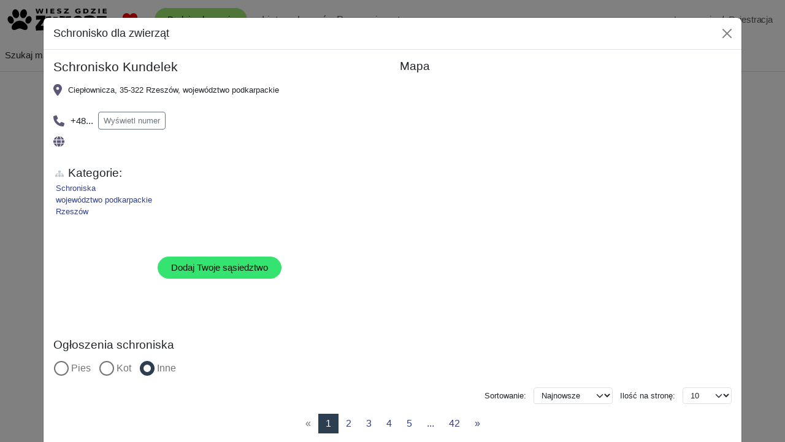

--- FILE ---
content_type: text/html; charset=utf-8
request_url: https://wieszgdziezwierz.pl/schroniska-dla-zwierzat/schronisko-kundelek-8bf/inne-zwierzeta?map=lat-50.055829203053314-lng-22.020458200000007-z-15&active=61cd05455a22b6dc5c8eb8a8
body_size: 5551
content:
<!DOCTYPE html><html class="map" lang="pl"><head><title data-react-helmet="true">Schronisko Kundelek - Schronisko dla zwierząt, Rzeszów</title><meta name="viewport" content="width=device-width,initial-scale=1,maximum-scale=1,shrink-to-fit=no"><meta data-react-helmet="true" charset="utf-8"/><meta data-react-helmet="true" name="description" content="Schronisko Kundelek"/><meta data-react-helmet="true" property="og:url" content="https://wieszgdziezwierz.pl/schroniska-dla-zwierzat/schronisko-kundelek-8bf/inne-zwierzeta"/><meta data-react-helmet="true" property="og:type" content="article"/><meta data-react-helmet="true" property="og:title" content="Schronisko Kundelek - Schronisko dla zwierząt, Rzeszów"/><meta data-react-helmet="true" property="og:description" content="Schronisko Kundelek"/><meta data-react-helmet="true" property="og:image" content="https://wieszgdziezwierz.pl/images/entity/default-entity-image.png"/><meta data-react-helmet="true" name="twitter:card" content="summary_large_image"/><meta data-react-helmet="true" name="twitter:title" content="Schronisko Kundelek - Schronisko dla zwierząt, Rzeszów"/><meta data-react-helmet="true" name="twitter:description" content="Schronisko Kundelek"/><meta data-react-helmet="true" name="twitter:image" content="https://wieszgdziezwierz.pl/images/entity/default-entity-image.png"/> <link data-react-helmet="true" rel="canonical" href="https://wieszgdziezwierz.pl/schroniska-dla-zwierzat/schronisko-kundelek-8bf/inne-zwierzeta"/> <link data-chunk="main-map" rel="preload" as="style" href="/dist/prod/web/78ac8077.css"><link data-chunk="HomePageEntitiesListSpinner" rel="preload" as="style" href="/dist/prod/web/783b5677.css"><link data-chunk="page-home-shelters" rel="preload" as="style" href="/dist/prod/web/78437809.css"><link data-chunk="page-home-shelter-detail" rel="preload" as="style" href="/dist/prod/web/78a3284.css"><link data-chunk="page-home-shelter-detail" rel="preload" as="style" href="/dist/prod/web/789f7379.css"><link data-chunk="page-home-shelter-detail" rel="preload" as="style" href="/dist/prod/web/78211680.css"><link data-chunk="page-home" rel="preload" as="style" href="/dist/prod/web/787d8390.css"><link data-chunk="main" rel="preload" as="style" href="/dist/prod/web/780d8792.css"><link data-chunk="main" rel="preload" as="script" href="/dist/prod/web/78055354.js"><link data-chunk="main" rel="preload" as="script" href="/dist/prod/web/789e3308.js"><link data-chunk="main" rel="preload" as="script" href="/dist/prod/web/780d8792.js"><link data-chunk="page-home" rel="preload" as="script" href="/dist/prod/web/787d8390.js"><link data-chunk="page-home-detail-mode" rel="preload" as="script" href="/dist/prod/web/78803988.js"><link data-chunk="page-home-shelter-detail" rel="preload" as="script" href="/dist/prod/web/78728784.js"><link data-chunk="page-home-shelter-detail" rel="preload" as="script" href="/dist/prod/web/78f17857.js"><link data-chunk="page-home-shelter-detail" rel="preload" as="script" href="/dist/prod/web/7857956.js"><link data-chunk="page-home-shelter-detail" rel="preload" as="script" href="/dist/prod/web/78a3284.js"><link data-chunk="page-home-shelters" rel="preload" as="script" href="/dist/prod/web/78962826.js"><link data-chunk="page-home-shelters" rel="preload" as="script" href="/dist/prod/web/78437809.js"><link data-chunk="HomePageEntitiesListSpinner" rel="preload" as="script" href="/dist/prod/web/783b5677.js"><link data-chunk="main-map" rel="preload" as="script" href="/dist/prod/web/78ac8077.js"> <link data-chunk="main" rel="stylesheet" href="/dist/prod/web/780d8792.css"><link data-chunk="page-home" rel="stylesheet" href="/dist/prod/web/787d8390.css"><link data-chunk="page-home-shelter-detail" rel="stylesheet" href="/dist/prod/web/78211680.css"><link data-chunk="page-home-shelter-detail" rel="stylesheet" href="/dist/prod/web/789f7379.css"><link data-chunk="page-home-shelter-detail" rel="stylesheet" href="/dist/prod/web/78a3284.css"><link data-chunk="page-home-shelters" rel="stylesheet" href="/dist/prod/web/78437809.css"><link data-chunk="HomePageEntitiesListSpinner" rel="stylesheet" href="/dist/prod/web/783b5677.css"><link data-chunk="main-map" rel="stylesheet" href="/dist/prod/web/78ac8077.css"><link rel="preload" as="style" href="https://fonts.googleapis.com/css?family=Roboto:300,400,500,700,400italic&amp;display=swap"><link rel="stylesheet" media="print" href="https://fonts.googleapis.com/css?family=Roboto:300,400,500,700,400italic&amp;display=swap"><link rel="preconnect" href="https://a.tile.openstreetmap.org"><link rel="preconnect" href="https://b.tile.openstreetmap.org"><link rel="preconnect" href="https://c.tile.openstreetmap.org"><script data-react-helmet="true" type="application/ld+json">{"@context":"https://schema.org","@type":"AnimalShelter","openingHours":"Brak","priceRange":"Brak","address":{"@context":"https://schema.org","@type":"PostalAddress","name":"Ciepłownicza, 35-322 Rzeszów, województwo podkarpackie","addressCountry":"Polska","addressLocality":"Rzeszów","addressRegion":"województwo podkarpackie","postalCode":"35-322","streetAddress":"3 Ciepłownicza","telephone":"+48177421109"},"telephone":"+48177421109","name":"Schronisko dla zwierząt","description":"Schronisko Kundelek","url":"https://wieszgdziezwierz.pl/schroniska-dla-zwierzat/schronisko-kundelek-8bf","image":"https://wieszgdziezwierz.pl/images/entity/default-entity-image.png"}</script><script data-react-helmet="true" type="application/ld+json">{"@context":"https://schema.org","@type":"BreadcrumbList","name":"Breadcrumbs","itemListElement":[{"@type":"ListItem","name":"Schroniska","item":"https://wieszgdziezwierz.pl/schroniska-dla-zwierzat","position":1},{"@type":"ListItem","name":"województwo podkarpackie","item":"https://wieszgdziezwierz.pl/schroniska-dla-zwierzat?location=62cba8b680069779060ef807","position":2},{"@type":"ListItem","name":"Rzeszów","item":"https://wieszgdziezwierz.pl/schroniska-dla-zwierzat?location=63141f60e4623a45329fbb52","position":3},{"@type":"ListItem","name":"Schronisko dla zwierząt, Rzeszów","item":"https://wieszgdziezwierz.pl/schroniska-dla-zwierzat/schronisko-kundelek-8bf","position":4}]}</script><script src="https://www.googletagmanager.com/gtag/js?id=G-NTER94ZV74" async></script><script>window.dataLayer = window.dataLayer || []; function gtag(){dataLayer.push(arguments);} gtag('js', new Date()); gtag('config', 'G-NTER94ZV74');</script></head><body><div id="app"><div id="app-wrapper"><main id="app-main"><div id="main-content"><div class="fade modal-backdrop show"></div><div class="fade modal show" tabindex="-1" style="display:block"><div role="document" class="modal-dialog modal-xl"><article class="modal-content"><header class="modal-header"><h1 class="ndg">Schronisko dla zwierząt</h1><a title="Zamknij szczegóły" class="btn-close pdg" href="/schroniska-dla-zwierzat?active=61cd05455a22b6dc5c8eb8a8"></a></header><div class="modal-body"><div class="tdg"><div class="ms3"><h2 class="oz5">Schronisko Kundelek</h2><address class="yz5">Ciepłownicza, 35-322 Rzeszów, województwo podkarpackie</address><div class="sww"><p class="ds2"><span class="qs2">+48<!-- -->...</span><button type="button" class="wk3">Wyświetl numer</button></p><p class="lh4"></p></div><section><h5 class="oc2 tds">Kategorie:</h5><nav><ol class="bds"><li><a title="Schroniska dla zwierząt" href="/schroniska-dla-zwierzat">Schroniska</a></li><li><a title="Schroniska dla zwierząt województwo podkarpackie" href="/schroniska-dla-zwierzat?location=62cba8b680069779060ef807">województwo podkarpackie</a></li><li><a title="Schroniska dla zwierząt Rzeszów" href="/schroniska-dla-zwierzat?location=63141f60e4623a45329fbb52">Rzeszów</a></li></ol></nav></section><div class="va6"><a class="mn5" href="/add-neighborhood?map=lat-50.055829203053314-lng-22.020458200000007-z-15&amp;active=61cd05455a22b6dc5c8eb8a8">Dodaj Twoje sąsiedztwo</a></div></div><div class="ms3"><h5 class="jyl">Mapa</h5><div class="wac hgq"></div></div><section class="qe4"><h2 class="oe4">Ogłoszenia schroniska</h2><aside class="te4"><div><a class="we4" href="/schroniska-dla-zwierzat/schronisko-kundelek-8bf/psy?map=lat-50.055829203053314-lng-22.020458200000007-z-15&amp;active=61cd05455a22b6dc5c8eb8a8">Pies</a><a class="we4" href="/schroniska-dla-zwierzat/schronisko-kundelek-8bf/koty?map=lat-50.055829203053314-lng-22.020458200000007-z-15&amp;active=61cd05455a22b6dc5c8eb8a8">Kot</a><a class="ce4" href="/schroniska-dla-zwierzat/schronisko-kundelek-8bf?map=lat-50.055829203053314-lng-22.020458200000007-z-15&amp;active=61cd05455a22b6dc5c8eb8a8">Inne</a></div></aside><aside class="sj9"><div class="gj9"><label class="qj9" for="pagination-sort">Sortowanie:</label><select class="form-select form-select-sm mj9"><option value="advert-public-created-desc">Najnowsze</option><option value="advert-public-created">Najstarsze</option></select></div><div class="gj9"><label class="qj9" for="pagination-size">Ilość na stronę:</label><select class="form-select form-select-sm mj9"><option value="10" selected="">10</option><option value="20">20</option><option value="40">40</option></select></div></aside><div class="xv5" role="navigation" aria-label="Stronicowanie"><a class="uv5" rel="prev" aria-label="Poprzednia strona" href="/schroniska-dla-zwierzat/schronisko-kundelek-8bf/inne-zwierzeta?map=lat-50.055829203053314-lng-22.020458200000007-z-15&amp;tab=shelter&amp;active=61cd05455a22b6dc5c8eb8a8"><span aria-hidden="true">«</span></a><a class="av5" href="/schroniska-dla-zwierzat/schronisko-kundelek-8bf/inne-zwierzeta?map=lat-50.055829203053314-lng-22.020458200000007-z-15&amp;tab=shelter&amp;active=61cd05455a22b6dc5c8eb8a8">1</a><a class="mv5" href="/schroniska-dla-zwierzat/schronisko-kundelek-8bf/inne-zwierzeta?map=lat-50.055829203053314-lng-22.020458200000007-z-15&amp;tab=shelter&amp;active=61cd05455a22b6dc5c8eb8a8&amp;nested-page=2">2</a><a class="mv5" href="/schroniska-dla-zwierzat/schronisko-kundelek-8bf/inne-zwierzeta?map=lat-50.055829203053314-lng-22.020458200000007-z-15&amp;tab=shelter&amp;active=61cd05455a22b6dc5c8eb8a8&amp;nested-page=3">3</a><a class="mv5" href="/schroniska-dla-zwierzat/schronisko-kundelek-8bf/inne-zwierzeta?map=lat-50.055829203053314-lng-22.020458200000007-z-15&amp;tab=shelter&amp;active=61cd05455a22b6dc5c8eb8a8&amp;nested-page=4">4</a><a class="mv5" href="/schroniska-dla-zwierzat/schronisko-kundelek-8bf/inne-zwierzeta?map=lat-50.055829203053314-lng-22.020458200000007-z-15&amp;tab=shelter&amp;active=61cd05455a22b6dc5c8eb8a8&amp;nested-page=5">5</a><a class="mv5" href="/schroniska-dla-zwierzat/schronisko-kundelek-8bf/inne-zwierzeta?map=lat-50.055829203053314-lng-22.020458200000007-z-15&amp;tab=shelter&amp;active=61cd05455a22b6dc5c8eb8a8&amp;nested-page=6">...</a><a class="mv5" href="/schroniska-dla-zwierzat/schronisko-kundelek-8bf/inne-zwierzeta?map=lat-50.055829203053314-lng-22.020458200000007-z-15&amp;tab=shelter&amp;active=61cd05455a22b6dc5c8eb8a8&amp;nested-page=42">42</a><a class="mv5" rel="next" aria-label="Następna strona" href="/schroniska-dla-zwierzat/schronisko-kundelek-8bf/inne-zwierzeta?map=lat-50.055829203053314-lng-22.020458200000007-z-15&amp;tab=shelter&amp;active=61cd05455a22b6dc5c8eb8a8&amp;nested-page=2"><span aria-hidden="true">»</span></a></div><ul class="ae4"><li class="phz thz yhz"><img src="/images/item/6553f2cd4e198bd4577b4c41/6553f2cd4e198bd4577b4c44/thumbnail/150/838f70fb5a4197ec9dd40b78bf434218.webp" alt="Pies do adopcji" width="150px" height="150px" class="xri"/><div class="qhz"><h2 class="bhz"><a title="Pies do adopcji" class="rhz" href="/psy/do-adopcji/felcia-i-fafik-to-ok-2-miesieczne-rozmerdane-14-listopada-2023-rzeszow-0zzu36">Pies do adopcji</a> <time class="ohz" dateTime="2023-11-14T12:41:03.000Z">14 listopada 2023</time></h2><p class="ghz">Felcia i Fafik to ok. 2 miesięczne, rozmerdane szczeniaki. Są odrobaczone, zaszczepione i zaczipowane. Kontakt w sprawie adopcji: 510 170 787 Fafik: Felcia:</p><aside class="uhz"><span class="vaa">Rzeszów</span><button title="Dodaj do obserwowanych" class="ol5"></button></aside></div></li><li class="phz thz yhz"><img src="/images/item/655403344e198bd4577b9201/655403344e198bd4577b9204/thumbnail/150/a853f0d5d0f609d3c3ad06ddcb0b05bb.webp" alt="Pies do adopcji" width="150px" height="150px" class="xri"/><div class="qhz"><h2 class="bhz"><a title="Pies do adopcji" class="rhz" href="/psy/do-adopcji/gerda-to-ok-4-miesieczna-suczka-jest-odrobaczona-14-listopada-2023-rzeszow-p3ky5m">Pies do adopcji</a> <time class="ohz" dateTime="2023-11-14T10:27:36.000Z">14 listopada 2023</time></h2><p class="ghz">Gerda to ok. 4 miesięczna suczka. Jest odrobaczona i zaszczepiona. Kontakt w sprawie adopcji: 510 170 787</p><aside class="uhz"><span class="vaa">Rzeszów</span><button title="Dodaj do obserwowanych" class="ol5"></button></aside></div></li><li class="phz thz yhz"><img src="/images/item/654939184e198bd4571da1bd/654939184e198bd4571da1c0/thumbnail/150/99db6e3b25a6887c4132508c4d57d9af.webp" alt="Pies do adopcji" width="150px" height="150px" class="xri"/><div class="qhz"><h2 class="bhz"><a title="Pies do adopcji" class="rhz" href="/psy/do-adopcji/gumis-to-ok-5-miesieczny-przyjazny-pies-jest-6-listopada-2023-rzeszow-q5bhma">Pies do adopcji</a> <time class="ohz" dateTime="2023-11-06T08:53:06.000Z">6 listopada 2023</time></h2><p class="ghz">Gumiś to ok. 5 miesięczny, przyjazny pies. Jest odrobaczony, zaszczepiony i zaczipowany. Kontakt w sprawie adopcji: 510 170 787</p><aside class="uhz"><span class="vaa">Rzeszów</span><button title="Dodaj do obserwowanych" class="ol5"></button></aside></div></li><li class="phz thz yhz"><img src="/images/item/6543c564bba68976ea876eb8/6543c564bba68976ea876ebb/thumbnail/150/466a78c048da3fcba8216a0ffcac7981.webp" alt="Pies do adopcji" width="150px" height="150px" class="xri"/><div class="qhz"><h2 class="bhz"><a title="Pies do adopcji" class="rhz" href="/psy/do-adopcji/gracja-trafila-do-schroniska-w-roku-2023-majac-2-listopada-2023-rzeszow-4lhehf">Pies do adopcji</a> <time class="ohz" dateTime="2023-11-02T12:46:18.000Z">2 listopada 2023</time></h2><p class="ghz">Gracja trafiła do schroniska w roku 2023, mając ok. 10 miesięcy. Jest to przyjazna, energiczna, radosna suczka. Jest odrobaczona, zaszczepiona i zaczipowana. Kontakt w sprawie adopcji: 510 170 787</p><aside class="uhz"><span class="vaa">Rzeszów</span><button title="Dodaj do obserwowanych" class="ol5"></button></aside></div></li><li class="phz thz yhz"><img src="/images/item/654465b4bba68976ea8c0b2b/654465b4bba68976ea8c0b2e/thumbnail/150/52b983b4e6bd59413fe1085b837b5d1e.webp" alt="Pies do adopcji" width="150px" height="150px" class="xri"/><div class="qhz"><h2 class="bhz"><a title="Pies do adopcji" class="rhz" href="/psy/do-adopcji/giewont-trafil-do-schroniska-w-roku-2023-majac-2-listopada-2023-rzeszow-yjfxo9">Pies do adopcji</a> <time class="ohz" dateTime="2023-11-02T11:26:17.000Z">2 listopada 2023</time></h2><p class="ghz">Giewont trafił do schroniska w roku 2023, mając ok. 2 lata. Jest to nieduży, energiczny, przyjazny pies. Jest odrobaczony, zaszczepiony i zaczipowany. Kontakt w sprawie adopcji: 510 170 787</p><aside class="uhz"><span class="vaa">Rzeszów</span><button title="Dodaj do obserwowanych" class="ol5"></button></aside></div></li><li class="chz thz yhz"><img src="/images/item/65400001c54b97ca6fed91d8/65400001c54b97ca6fed91db/thumbnail/150/56641c6beb75cf74905cbd1a16d70857.webp" alt="Kot do adopcji" width="150px" height="150px" class="xri"/><div class="qhz"><h2 class="bhz"><a title="Kot do adopcji" class="rhz" href="/koty/do-adopcji/garfield-trafil-do-schroniska-w-roku-2023-majac-30-pazdziernika-2023-rzeszow-jealfx">Kot do adopcji</a> <time class="ohz" dateTime="2023-10-30T13:40:43.000Z">30 października 2023</time></h2><p class="ghz">Garfield trafił do schroniska w roku 2023, mając ok. 8 lat. Jest to przyjazny, lubiący głaskanie, puchaty kocurek. Jest odrobaczony, zaszczepiony, zaczipowany i wykastrowany. Kontakt w sprawie adopcji</p><aside class="uhz"><span class="vaa">Rzeszów</span><button title="Dodaj do obserwowanych" class="ol5"></button></aside></div></li><li class="phz thz yhz"><img src="/images/item/6536a926402eeac5b25c9b2d/6536a926402eeac5b25c9b32/thumbnail/150/887d17f64e472f46a51e9e1639fe4321.webp" alt="Pies do adopcji" width="150px" height="150px" class="xri"/><div class="qhz"><h2 class="bhz"><a title="Pies do adopcji" class="rhz" href="/psy/do-adopcji/szczeniaki-suczki-maja-ok-2-miesiace-23-pazdziernika-2023-rzeszow-c2tndk">Pies do adopcji</a> <time class="ohz" dateTime="2023-10-23T08:25:50.000Z">23 października 2023</time></h2><p class="ghz">Szczeniaki Suczki mają ok. 2 miesiące. Są odrobaczone, zaszczepione i zaczipowane. Kontakt w sprawie adopcji: 510 170 787 Gala: Gama: Greta:</p><aside class="uhz"><span class="vaa">Rzeszów</span><button title="Dodaj do obserwowanych" class="ol5"></button></aside></div></li><li class="phz thz yhz"><img src="/images/item/652d6aab189cd74a8d2ecd95/652d6aab189cd74a8d2ecd98/thumbnail/150/b9365ba9e8997a0a02753ef90b212f7f.webp" alt="Pies do adopcji" width="150px" height="150px" class="xri"/><div class="qhz"><h2 class="bhz"><a title="Pies do adopcji" class="rhz" href="/psy/do-adopcji/fokus-to-ok-6-meisieczny-szczeniak-ktory-wyrosnie-16-pazdziernika-2023-rzeszow-b52pbc">Pies do adopcji</a> <time class="ohz" dateTime="2023-10-16T09:22:07.000Z">16 października 2023</time></h2><p class="ghz">Fokus to ok. 6 meisieczny szczeniak, który wyrośnie na psa średniej wielkości, w typie labradora. Jest odrobaczony, zaszczepiony i zaczipowany. Kontakt w sprawie adopcji: 510 170 787</p><aside class="uhz"><span class="vaa">Rzeszów</span><button title="Dodaj do obserwowanych" class="ol5"></button></aside></div></li><li class="phz thz yhz"><img src="/images/item/65297fc8f0eb069e0d0aa8b2/65297fc8f0eb069e0d0aa8b5/thumbnail/150/97676dca0dbc019b97f3002db9369d0e.webp" alt="Pies do adopcji" width="150px" height="150px" class="xri"/><div class="qhz"><h2 class="bhz"><a title="Pies do adopcji" class="rhz" href="/psy/do-adopcji/freja-to-ok-2-miesieczny-szczeniak-ktory-wyrosnie-13-pazdziernika-2023-rzeszow-wi0ua4">Pies do adopcji</a> <time class="ohz" dateTime="2023-10-13T09:33:55.000Z">13 października 2023</time></h2><p class="ghz">Freja to ok. 2 miesięczny szczeniak, który wyrośnie na psa średniej wielkości. Kontakt w sprawie adopcji: 510 170 787</p><aside class="uhz"><span class="vaa">Rzeszów</span><button title="Dodaj do obserwowanych" class="ol5"></button></aside></div></li><li class="phz thz yhz"><img src="/images/item/6524500c5707315edf2f48bf/6524500d5707315edf2f48c4/thumbnail/150/4bfe8c60c7bf88a01abe1834043698e9.webp" alt="Pies do adopcji" width="150px" height="150px" class="xri"/><div class="qhz"><h2 class="bhz"><a title="Pies do adopcji" class="rhz" href="/psy/do-adopcji/ferdi-trafil-do-schroniska-w-roku-2023-majac-9-pazdziernika-2023-rzeszow-ix5hhx">Pies do adopcji</a> <time class="ohz" dateTime="2023-10-09T11:14:12.000Z">9 października 2023</time></h2><p class="ghz">Ferdi trafił do schroniska w roku 2023, mając ok. 2 lata. Jest to nieduży, przyjazny pies. W pierwszym kontakcie jest ostrożny w stosunku do nieznanych osób, ale nie jest to nic, czego smaczek by nie</p><aside class="uhz"><span class="vaa">Rzeszów</span><button title="Dodaj do obserwowanych" class="ol5"></button></aside></div></li></ul><div class="xv5" role="navigation" aria-label="Stronicowanie"><a class="uv5" rel="prev" aria-label="Poprzednia strona" href="/schroniska-dla-zwierzat/schronisko-kundelek-8bf/inne-zwierzeta?map=lat-50.055829203053314-lng-22.020458200000007-z-15&amp;tab=shelter&amp;active=61cd05455a22b6dc5c8eb8a8"><span aria-hidden="true">«</span></a><a class="av5" href="/schroniska-dla-zwierzat/schronisko-kundelek-8bf/inne-zwierzeta?map=lat-50.055829203053314-lng-22.020458200000007-z-15&amp;tab=shelter&amp;active=61cd05455a22b6dc5c8eb8a8">1</a><a class="mv5" href="/schroniska-dla-zwierzat/schronisko-kundelek-8bf/inne-zwierzeta?map=lat-50.055829203053314-lng-22.020458200000007-z-15&amp;tab=shelter&amp;active=61cd05455a22b6dc5c8eb8a8&amp;nested-page=2">2</a><a class="mv5" href="/schroniska-dla-zwierzat/schronisko-kundelek-8bf/inne-zwierzeta?map=lat-50.055829203053314-lng-22.020458200000007-z-15&amp;tab=shelter&amp;active=61cd05455a22b6dc5c8eb8a8&amp;nested-page=3">3</a><a class="mv5" href="/schroniska-dla-zwierzat/schronisko-kundelek-8bf/inne-zwierzeta?map=lat-50.055829203053314-lng-22.020458200000007-z-15&amp;tab=shelter&amp;active=61cd05455a22b6dc5c8eb8a8&amp;nested-page=4">4</a><a class="mv5" href="/schroniska-dla-zwierzat/schronisko-kundelek-8bf/inne-zwierzeta?map=lat-50.055829203053314-lng-22.020458200000007-z-15&amp;tab=shelter&amp;active=61cd05455a22b6dc5c8eb8a8&amp;nested-page=5">5</a><a class="mv5" href="/schroniska-dla-zwierzat/schronisko-kundelek-8bf/inne-zwierzeta?map=lat-50.055829203053314-lng-22.020458200000007-z-15&amp;tab=shelter&amp;active=61cd05455a22b6dc5c8eb8a8&amp;nested-page=6">...</a><a class="mv5" href="/schroniska-dla-zwierzat/schronisko-kundelek-8bf/inne-zwierzeta?map=lat-50.055829203053314-lng-22.020458200000007-z-15&amp;tab=shelter&amp;active=61cd05455a22b6dc5c8eb8a8&amp;nested-page=42">42</a><a class="mv5" rel="next" aria-label="Następna strona" href="/schroniska-dla-zwierzat/schronisko-kundelek-8bf/inne-zwierzeta?map=lat-50.055829203053314-lng-22.020458200000007-z-15&amp;tab=shelter&amp;active=61cd05455a22b6dc5c8eb8a8&amp;nested-page=2"><span aria-hidden="true">»</span></a></div></section></div></div><div class="modal-footer"><div class="ddg"><aside class="xh3"><a href="https://www.youtube.com/@wieszgdziezwierz" title="WieszGdzieZwierz na YouTube" target="_blank" rel="noreferrer nofollow" class="yh3"></a><a href="https://www.facebook.com/wieszgdziezwierz" title="WieszGdzieZwierz na Facebook" target="_blank" rel="noreferrer nofollow" class="zh3"></a><a href="https://x.com/gdziezwierz" title="WieszGdzieZwierz na Twitter" target="_blank" rel="noreferrer nofollow" class="nh3"></a><a href="https://www.threads.net/@wieszgdziezwierz" title="WieszGdzieZwierz na Threads" target="_blank" rel="noreferrer nofollow" class="kh3"></a><a href="https://pinterest.com/wieszgdziezwierz" title="WieszGdzieZwierz na Pinterest" target="_blank" rel="noreferrer nofollow" class="uh3"></a></aside></div><a class="loe" href="/schroniska-dla-zwierzat?active=61cd05455a22b6dc5c8eb8a8">Zamknij</a></div></article></div></div><div class="mvh"><article id="rl3"><header><h1 class="lyg">Schroniska dla zwierząt</h1></header><div class="yvr"><span class="spinner-border" role="status"></span><p class="uvr">Wczytywanie ogłoszeń...</p></div></article><ul id="ccv"><li class="wcv" data-order="1"><h3 class="ecv"><a title="Schroniska" class="acv bcv" href="/schroniska-dla-zwierzat">Schroniska</a></h3></li><li class="wcv" data-order="0"><h3 class="ecv"><a title="Ogłoszenia" class="acv" href="/">Ogłoszenia</a></h3></li><li id="scv"></li></ul></div></div><div id="map-content"><form id="qnk"><label class="syd" for="searchTextField">Szukaj<span class="xyd"> <!-- -->miejsca</span></label><div class="vyd"><input id="searchTextField" type="text" placeholder="Miejscowość, ulica albo kod pocztowy" disabled="" autoComplete="off" class="yyd" value=""/></div><button type="button" title="Wycentruj mapę dla mojej lokalizacji" class="unk"></button></form><div class="wac gpm"><div class="kci"><span class="spinner-border jci" role="status"></span><p class="qci">Ładowanie mapy...</p></div></div></div></main><header id="nll"><div id="mll"><a id="lll" title="Wiesz Gdzie Zwierz" href="/"></a><a id="bll" title="Love" href="/obserwowane"></a></div><button id="ea4" type="button" title="Menu główne"></button><nav id="ja4"><a id="ra4" href="/dodaj-ogloszenie">Dodaj ogłoszenie</a><a class="fa4" href="/?map=lat-50.055829203053314-lng-22.020458200000007-z-15">Lista ogłoszeń</a><a title="Baza danych oznakowanych zwierząt" class="fa4" href="/baza-danych-zwierzat">Baza zwierząt</a><span class="ma4"><a class="la4" href="/signin">Logowanie</a></span><span class="ia4"><a class="la4" href="/signup">Rejestracja</a></span></nav></header></div><aside id="p13hhd" class="sw3"><div id="c0ntf1" class="uw3"></div></aside></div><script nonce="1234whateverjdEak7BaF3fjdo9L28j01Ka2">window['a1bw3'] = {"common":{},"notifications":{},"user":{},"map":{"showMap":true,"params":{"center":{"lat":50.055829203053314,"lng":22.020458200000007},"zoom":15}},"mapLocation":{},"mapWalkThrough":{},"favouriteAdverts":{},"shelter":{"query":{"filters":{"slug":"schronisko-kundelek-8bf"}},"data":{"id":"61cd05455a22b6dc5c8eb8a8","title":"Schronisko Kundelek","lat":50.055829203053314,"lng":22.020458200000007,"zoom":15,"shortId":"8bf","locationDescription":"Rzeszów","slug":"schronisko-kundelek-8bf","userId":"6003cfeaa4118f21384b43e0","images":[],"location":{"parentId":"63141f60e4623a45329fbb52","parent":{"parentId":"62cba8b680069779060ef807","parent":{"name":"województwo podkarpackie","localNameSlug":"wojewodztwo-podkarpackie","id":"62cba8b680069779060ef807"},"name":"Rzeszów","localNameSlug":"rzeszow","id":"63141f60e4623a45329fbb52"},"name":"Załęże","localNameSlug":"zaleze","id":"635467e4d93cb4eb33966e60"},"address":{"countryName":"Polska","administrativeAreaLevel1":"województwo podkarpackie","postalCode":"35-322","locality":"Rzeszów","route":"Ciepłownicza","premise":"3"},"contacts":[{"id":"61cd05455a22b6dc5c8eb8aa","name":"","phone":"+48177421109"}],"website":"http://www.kundelek.rsoz.org/"}},"shelterAdverts":{"query":{"filters":{"animal":["inne-zwierzeta"],"shelterId":"61cd05455a22b6dc5c8eb8a8"}},"data":{"count":414,"items":[{"id":"6553f2cd4e198bd4577b4c41","title":"Felcia i Fafik","lat":50.055829203053314,"lng":22.020458200000007,"zoom":10,"shortId":"0zzu36","locationDescription":"Rzeszów","animal":"dog","type":"adopt","publicCreatedAt":"2023-11-14T12:41:03.000Z","slug":"felcia-i-fafik-to-ok-2-miesieczne-rozmerdane-14-listopada-2023-rzeszow-0zzu36","teaser":"Felcia i Fafik to ok. 2 miesięczne, rozmerdane szczeniaki. Są odrobaczone, zaszczepione i zaczipowane. Kontakt w sprawie adopcji: 510 170 787 Fafik: Felcia:","image":{"id":"6553f2cd4e198bd4577b4c44","name":"838f70fb5a4197ec9dd40b78bf434218.jpeg"},"isShelter":true},{"id":"655403344e198bd4577b9201","title":"Gerda","lat":50.055829203053314,"lng":22.020458200000007,"zoom":10,"shortId":"p3ky5m","locationDescription":"Rzeszów","animal":"dog","type":"adopt","publicCreatedAt":"2023-11-14T10:27:36.000Z","slug":"gerda-to-ok-4-miesieczna-suczka-jest-odrobaczona-14-listopada-2023-rzeszow-p3ky5m","teaser":"Gerda to ok. 4 miesięczna suczka. Jest odrobaczona i zaszczepiona. Kontakt w sprawie adopcji: 510 170 787","image":{"id":"655403344e198bd4577b9204","name":"a853f0d5d0f609d3c3ad06ddcb0b05bb.jpeg"},"isShelter":true},{"id":"654939184e198bd4571da1bd","title":"Gumiś","lat":50.055829203053314,"lng":22.020458200000007,"zoom":10,"shortId":"q5bhma","locationDescription":"Rzeszów","animal":"dog","type":"adopt","publicCreatedAt":"2023-11-06T08:53:06.000Z","slug":"gumis-to-ok-5-miesieczny-przyjazny-pies-jest-6-listopada-2023-rzeszow-q5bhma","teaser":"Gumiś to ok. 5 miesięczny, przyjazny pies. Jest odrobaczony, zaszczepiony i zaczipowany. Kontakt w sprawie adopcji: 510 170 787","image":{"id":"654939184e198bd4571da1c0","name":"99db6e3b25a6887c4132508c4d57d9af.jpeg"},"isShelter":true},{"id":"6543c564bba68976ea876eb8","title":"Gracja","lat":50.055829203053314,"lng":22.020458200000007,"zoom":10,"shortId":"4lhehf","locationDescription":"Rzeszów","animal":"dog","type":"adopt","publicCreatedAt":"2023-11-02T12:46:18.000Z","slug":"gracja-trafila-do-schroniska-w-roku-2023-majac-2-listopada-2023-rzeszow-4lhehf","teaser":"Gracja trafiła do schroniska w roku 2023, mając ok. 10 miesięcy. Jest to przyjazna, energiczna, radosna suczka. Jest odrobaczona, zaszczepiona i zaczipowana. Kontakt w sprawie adopcji: 510 170 787","image":{"id":"6543c564bba68976ea876ebb","name":"466a78c048da3fcba8216a0ffcac7981.jpeg"},"isShelter":true},{"id":"654465b4bba68976ea8c0b2b","title":"Giewont","lat":50.055829203053314,"lng":22.020458200000007,"zoom":10,"shortId":"yjfxo9","locationDescription":"Rzeszów","animal":"dog","type":"adopt","publicCreatedAt":"2023-11-02T11:26:17.000Z","slug":"giewont-trafil-do-schroniska-w-roku-2023-majac-2-listopada-2023-rzeszow-yjfxo9","teaser":"Giewont trafił do schroniska w roku 2023, mając ok. 2 lata. Jest to nieduży, energiczny, przyjazny pies. Jest odrobaczony, zaszczepiony i zaczipowany. Kontakt w sprawie adopcji: 510 170 787","image":{"id":"654465b4bba68976ea8c0b2e","name":"52b983b4e6bd59413fe1085b837b5d1e.jpeg"},"isShelter":true},{"id":"65400001c54b97ca6fed91d8","title":"Garfield","lat":50.055829203053314,"lng":22.020458200000007,"zoom":10,"shortId":"jealfx","locationDescription":"Rzeszów","animal":"cat","type":"adopt","publicCreatedAt":"2023-10-30T13:40:43.000Z","slug":"garfield-trafil-do-schroniska-w-roku-2023-majac-30-pazdziernika-2023-rzeszow-jealfx","teaser":"Garfield trafił do schroniska w roku 2023, mając ok. 8 lat. Jest to przyjazny, lubiący głaskanie, puchaty kocurek. Jest odrobaczony, zaszczepiony, zaczipowany i wykastrowany. Kontakt w sprawie adopcji","image":{"id":"65400001c54b97ca6fed91db","name":"56641c6beb75cf74905cbd1a16d70857.jpeg"},"isShelter":true},{"id":"6536a926402eeac5b25c9b2d","title":"Szczeniaki","lat":50.055829203053314,"lng":22.020458200000007,"zoom":10,"shortId":"c2tndk","locationDescription":"Rzeszów","animal":"dog","type":"adopt","publicCreatedAt":"2023-10-23T08:25:50.000Z","slug":"szczeniaki-suczki-maja-ok-2-miesiace-23-pazdziernika-2023-rzeszow-c2tndk","teaser":"Szczeniaki Suczki mają ok. 2 miesiące. Są odrobaczone, zaszczepione i zaczipowane. Kontakt w sprawie adopcji: 510 170 787 Gala: Gama: Greta:","image":{"id":"6536a926402eeac5b25c9b32","name":"887d17f64e472f46a51e9e1639fe4321.jpeg"},"isShelter":true},{"id":"652d6aab189cd74a8d2ecd95","title":"Fokus","lat":50.055829203053314,"lng":22.020458200000007,"zoom":10,"shortId":"b52pbc","locationDescription":"Rzeszów","animal":"dog","type":"adopt","publicCreatedAt":"2023-10-16T09:22:07.000Z","slug":"fokus-to-ok-6-meisieczny-szczeniak-ktory-wyrosnie-16-pazdziernika-2023-rzeszow-b52pbc","teaser":"Fokus to ok. 6 meisieczny szczeniak, który wyrośnie na psa średniej wielkości, w typie labradora. Jest odrobaczony, zaszczepiony i zaczipowany. Kontakt w sprawie adopcji: 510 170 787","image":{"id":"652d6aab189cd74a8d2ecd98","name":"b9365ba9e8997a0a02753ef90b212f7f.jpeg"},"isShelter":true},{"id":"65297fc8f0eb069e0d0aa8b2","title":"Freja","lat":50.055829203053314,"lng":22.020458200000007,"zoom":10,"shortId":"wi0ua4","locationDescription":"Rzeszów","animal":"dog","type":"adopt","publicCreatedAt":"2023-10-13T09:33:55.000Z","slug":"freja-to-ok-2-miesieczny-szczeniak-ktory-wyrosnie-13-pazdziernika-2023-rzeszow-wi0ua4","teaser":"Freja to ok. 2 miesięczny szczeniak, który wyrośnie na psa średniej wielkości. Kontakt w sprawie adopcji: 510 170 787","image":{"id":"65297fc8f0eb069e0d0aa8b5","name":"97676dca0dbc019b97f3002db9369d0e.jpeg"},"isShelter":true},{"id":"6524500c5707315edf2f48bf","title":"Ferdi","lat":50.055829203053314,"lng":22.020458200000007,"zoom":10,"shortId":"ix5hhx","locationDescription":"Rzeszów","animal":"dog","type":"adopt","publicCreatedAt":"2023-10-09T11:14:12.000Z","slug":"ferdi-trafil-do-schroniska-w-roku-2023-majac-9-pazdziernika-2023-rzeszow-ix5hhx","teaser":"Ferdi trafił do schroniska w roku 2023, mając ok. 2 lata. Jest to nieduży, przyjazny pies. W pierwszym kontakcie jest ostrożny w stosunku do nieznanych osób, ale nie jest to nic, czego smaczek by nie","image":{"id":"6524500d5707315edf2f48c4","name":"4bfe8c60c7bf88a01abe1834043698e9.jpeg"},"isShelter":true}]}},"homeShelters":{}}</script><script id="__LOADABLE_REQUIRED_CHUNKS__" type="application/json">[8390,3988,8784,7857,956,284,2826,7809,5677,8077]</script><script id="__LOADABLE_REQUIRED_CHUNKS___ext" type="application/json">{"namedChunks":["page-home","page-home-detail-mode","page-home-shelter-detail","page-home-shelters","HomePageEntitiesListSpinner","main-map"]}</script><script async data-chunk="main" src="/dist/prod/web/78055354.js"></script><script async data-chunk="main" src="/dist/prod/web/789e3308.js"></script><script async data-chunk="main" src="/dist/prod/web/780d8792.js"></script><script async data-chunk="page-home" src="/dist/prod/web/787d8390.js"></script><script async data-chunk="page-home-detail-mode" src="/dist/prod/web/78803988.js"></script><script async data-chunk="page-home-shelter-detail" src="/dist/prod/web/78728784.js"></script><script async data-chunk="page-home-shelter-detail" src="/dist/prod/web/78f17857.js"></script><script async data-chunk="page-home-shelter-detail" src="/dist/prod/web/7857956.js"></script><script async data-chunk="page-home-shelter-detail" src="/dist/prod/web/78a3284.js"></script><script async data-chunk="page-home-shelters" src="/dist/prod/web/78962826.js"></script><script async data-chunk="page-home-shelters" src="/dist/prod/web/78437809.js"></script><script async data-chunk="HomePageEntitiesListSpinner" src="/dist/prod/web/783b5677.js"></script><script async data-chunk="main-map" src="/dist/prod/web/78ac8077.js"></script></body></html>

--- FILE ---
content_type: text/css; charset=utf-8
request_url: https://wieszgdziezwierz.pl/dist/prod/web/78ac8077.css
body_size: 810
content:
.uci{display:none}.kci{position:absolute;top:0;display:flex;width:100%;height:100%;flex-direction:column;justify-content:center;align-items:center;background-color:hsla(0,0%,100%,.7);z-index:1}.qci{margin:1rem 0;color:#6c757d}.jci{color:var(--bs-secondary-color)}
.syd{display:flex;margin:0 .5rem;align-items:center;white-space:nowrap;font-weight:500}.xyd{display:none}@media(min-width: 576px){.xyd{display:inline;margin-left:.25rem}}.vyd{position:relative;flex-grow:1}.nyd,.fyd,.yyd{width:100%;padding:.375rem .75rem;border:var(--bs-border-width) solid var(--bs-border-color);border-radius:var(--bs-border-radius)}.nyd:focus,.fyd:focus,.yyd:focus{outline:0;border-color:rgb(149.5,158.5,167.5)}.fyd{padding-right:2rem}.nyd{padding-right:2rem}.hyd{position:absolute;top:.45rem;right:.6rem;color:#7b8a8b}.qyd{position:absolute;top:.65rem;right:.6rem;width:16px;height:16px;padding:0;border:0;background:rgba(0,0,0,0) url([data-uri]);outline:none}
#qnk{display:flex;padding:.5rem 0;border-bottom:1px solid #dee2e6}.unk{margin:0 .25rem;padding:.5rem;border:0;background:#fff;border-radius:var(--bs-border-radius)}.unk::after{content:"";display:block;width:1.25rem;height:1.25rem;background:#fff url([data-uri]) no-repeat center}.unk:hover::after{background-image:url([data-uri])}
.gpm{height:350px}@media(min-width: 768px){.gpm{height:calc(100% - 53.5px)}}


--- FILE ---
content_type: text/css; charset=utf-8
request_url: https://wieszgdziezwierz.pl/dist/prod/web/783b5677.css
body_size: -406
content:
.yvr{margin:6rem 0;text-align:center;color:var(--bs-secondary-color)}.uvr{margin:1rem 0 auto}


--- FILE ---
content_type: text/css; charset=utf-8
request_url: https://wieszgdziezwierz.pl/dist/prod/web/78437809.css
body_size: 3937
content:
.pgy{display:inline-block;border:var(--bs-border-width) solid #2c3e50;vertical-align:middle;white-space:nowrap;font-weight:400;background-color:#2c3e50;color:#fff;padding:.375rem 1.3125rem;border-radius:2rem}.pgy:hover{text-decoration:none;border:var(--bs-border-width) solid rgb(37.4,52.7,68);background-color:rgb(37.4,52.7,68);color:#fff}.rgy{display:grid;padding:0;margin:.25rem .25rem 1.25rem;gap:0 .5rem;list-style:none}@media(min-width: 576px){.rgy{grid-template-columns:repeat(auto-fit, minmax(320px, 1fr))}}.ugy{display:inline-block;border:var(--bs-border-width) solid #2c3e50;vertical-align:middle;white-space:nowrap;font-weight:400;background-color:#2c3e50;color:#fff;padding:.375rem 1.3125rem;border-radius:2rem;margin:1rem auto}.ugy:hover{text-decoration:none;border:var(--bs-border-width) solid rgb(37.4,52.7,68);background-color:rgb(37.4,52.7,68);color:#fff}
.lyg{display:inline-flex;margin-left:.25rem;margin-top:auto;margin-bottom:.25rem;padding:0;padding-right:.5rem;font-size:small;font-weight:400;line-height:var(--bs-body-line-height)}.lyg::before{content:"";padding-right:1.25rem;margin-right:.5rem;max-height:1.25rem;background-repeat:no-repeat;background-size:auto 75%;background-position:center;background-image:url([data-uri])}.oyg{display:inline-flex;margin-left:.25rem;margin-top:0;font-size:small}.oyg::before{content:"";padding-right:1.25rem;margin-right:.5rem;max-height:1.25rem;background-repeat:no-repeat;background-size:auto 75%;background-position:center;background-image:url([data-uri])}.ayg{display:flex;flex-wrap:wrap;padding:0 0;margin-bottom:0;list-style:none}.wyg{order:7;padding-right:.5rem;padding-left:0}.wyg::before{content:">";float:left;padding-right:.5rem;color:var(--bs-secondary-color)}.wyg:last-child::before{content:"";padding-right:0}.wyg+.wyg{order:6}.wyg+.wyg+.wyg{order:5}.wyg+.wyg+.wyg+.wyg{order:4}.wyg+.wyg+.wyg+.wyg+.wyg{order:3}.wyg+.wyg+.wyg+.wyg+.wyg+.wyg{order:2}.wyg+.wyg+.wyg+.wyg+.wyg+.wyg+.wyg{order:1}
.zn8{display:flex;margin:0 0 .5rem;border:1px solid #dee2e6;border-radius:.25rem;overflow:hidden;position:relative}.zn8{padding:.375rem .75rem}.in8{z-index:1;display:flex;flex-shrink:0;padding:0;border:0;white-space:nowrap;font-size:.9rem;font-weight:600;outline:none;color:var(--bs-secondary-color);background:rgba(0,0,0,0)}.in8::after{content:"";display:inline-block;width:.8859375rem;height:1.26rem;background:url([data-uri]) no-repeat}.in8>span{display:none;padding-right:.25rem;overflow:hidden;text-overflow:ellipsis}@media(hover: hover){.in8:hover::after{background-image:url([data-uri])}.in8:hover>span{display:inline}}.en8.in8::after{background-image:url([data-uri])}.en8.in8>span{display:inline-block}.mn8,.hn8{position:relative;z-index:1;cursor:default}.zn8{height:8.49em;flex-direction:column}.wn8{display:inline;margin:0;padding:0;padding-bottom:.5rem;line-height:1;font-size:1.05rem;word-break:break-all;max-height:2.1rem;overflow:hidden;display:flex;gap:.5rem}.tn8{display:-webkit-box;-webkit-box-orient:vertical;-webkit-line-clamp:2;max-height:2.5rem;margin:.375rem 0 0;padding:0;font-size:1rem;line-height:1.25;overflow:hidden;text-overflow:ellipsis}.cn8{line-height:1;min-height:1.2rem;max-height:3.5rem;color:rgba(0,0,0,.9);overflow:hidden;text-overflow:ellipsis;white-space:nowrap;margin-right:auto}.cn8:hover{text-decoration:none;color:rgba(0,0,0,.7)}.cn8::before{content:"";position:absolute;top:0;right:0;bottom:0;left:0;z-index:1}.vn8{display:flex;margin-top:auto;overflow:hidden;font-size:.9rem;font-weight:600;color:#adb5bd !important;gap:1rem}.hn8{display:flex;flex-shrink:1;gap:.5rem;overflow:hidden;margin-right:auto}.ln8,.fn8,.qn8{padding-left:1.76rem;overflow:hidden;text-overflow:ellipsis;background-repeat:no-repeat}.qn8{background-image:url([data-uri])}.fn8{background-image:url([data-uri])}.ln8{background-image:url([data-uri])}.mn8{flex-shrink:0;padding-left:1.6454545455rem;background:url([data-uri]) no-repeat}


--- FILE ---
content_type: text/css; charset=utf-8
request_url: https://wieszgdziezwierz.pl/dist/prod/web/78a3284.css
body_size: 5798
content:
.xv5{padding:.5rem 0rem;text-align:center;line-height:1rem;font-size:1rem}.uv5,.av5,.mv5{display:inline-block;padding:.5rem .75rem}.uv5:hover,.av5:hover,.mv5:hover{text-decoration:none}.mv5:hover{background:#ced4da;transition:background-color .25s}.av5{background-color:#2c3e50;color:#fff}.uv5{color:#6c757d;cursor:default}
.ij9{--bs-form-select-bg-img: url("data:image/svg+xml,%3csvg xmlns=%27http://www.w3.org/2000/svg%27 viewBox=%270 0 16 16%27%3e%3cpath fill=%27none%27 stroke=%27%23343a40%27 stroke-linecap=%27round%27 stroke-linejoin=%27round%27 stroke-width=%272%27 d=%27m2 5 6 6 6-6%27/%3e%3c/svg%3e");display:block;width:100%;padding:.375rem 2.25rem .375rem .75rem;font-size:0.9375rem;font-weight:400;line-height:1.5;color:var(--bs-body-color);appearance:none;background-color:var(--bs-body-bg);background-image:var(--bs-form-select-bg-img),var(--bs-form-select-bg-icon, none);background-repeat:no-repeat;background-position:right .75rem center;background-size:16px 12px;border:var(--bs-border-width) solid var(--bs-border-color);border-radius:var(--bs-border-radius);transition:border-color .15s ease-in-out,box-shadow .15s ease-in-out}@media(prefers-reduced-motion: reduce){.ij9{transition:none}}.ij9:focus{border-color:rgb(149.5,158.5,167.5);outline:0;box-shadow:0 0 0 0 rgba(44,62,80,.25)}.ij9[multiple],.ij9[size]:not([size="1"]){padding-right:.75rem;background-image:none}.ij9:disabled{background-color:var(--bs-secondary-bg)}.ij9:-moz-focusring{color:rgba(0,0,0,0);text-shadow:0 0 0 var(--bs-body-color)}.dj9{padding-top:.25rem;padding-bottom:.25rem;padding-left:.5rem;font-size:0.8203125rem;border-radius:var(--bs-border-radius-sm)}.pj9{padding-top:.5rem;padding-bottom:.5rem;padding-left:1rem;font-size:1.171875rem;border-radius:var(--bs-border-radius-lg)}.sj9{display:flex;flex-wrap:wrap;justify-content:flex-end}.gj9{flex:0 0 auto;margin-bottom:.5rem}.qj9{padding-right:.75rem;padding-left:.75rem;font-size:0.8203125rem}.mj9{display:inline-block;width:auto}
.yhz{display:flex;margin:0 0 .5rem;border:1px solid #dee2e6;border-radius:.25rem;overflow:hidden;position:relative}.qhz{padding:.375rem .75rem}.chz.thz.yhz:after{background-image:url([data-uri])}.chz.nhz.yhz:after{background-image:url([data-uri])}.chz.xhz.yhz:after{background-image:url([data-uri])}.phz.thz.yhz:after{background-image:url([data-uri])}.phz.nhz.yhz:after{background-image:url([data-uri])}.phz.xhz.yhz:after{background-image:url([data-uri])}.shz.thz.yhz:after{background-image:url([data-uri])}.shz.nhz.yhz:after{background-image:url([data-uri])}.shz.xhz.yhz:after{background-image:url([data-uri])}.yhz:after{content:"";position:absolute;top:.25rem;left:.25rem;width:1.75rem;height:1.75rem;background-repeat:no-repeat}.qhz{display:flex;flex-direction:column;flex-grow:1;overflow:hidden}.bhz{display:inline;margin:0;padding:0;padding-bottom:.5rem;line-height:1;font-size:1.05rem;word-break:break-all;max-height:2.1rem;overflow:hidden}.ohz{display:inline;font-size:.7rem;font-style:italic;white-space:nowrap;color:rgb(15.3396226415,120.1603773585,99.7075471698)}.ohz::before{content:" / ";padding-left:.1rem;white-space:nowrap}.rhz{line-height:1;min-height:1.2rem;max-height:3.5rem;color:rgba(0,0,0,.9);overflow:hidden}.rhz:hover{text-decoration:none;color:rgba(0,0,0,.7)}.rhz::before{content:"";position:absolute;top:0;right:0;bottom:0;left:0;z-index:1}.ghz{display:-webkit-box;-webkit-box-orient:vertical;-webkit-line-clamp:3;max-height:3.75rem;margin:.375rem 0 0;padding:0;font-size:1rem;line-height:1.25;overflow:hidden;text-overflow:ellipsis}.uhz{display:flex;margin-top:auto;overflow:hidden;font-size:.9rem;font-weight:600;color:#adb5bd !important}
.xri{width:150px;height:150px;flex-shrink:0}
.vaa{min-width:0;margin-right:auto;line-height:1.4;overflow:hidden;text-overflow:ellipsis;white-space:nowrap}.vaa::before{content:"";margin-right:.25rem}.vaa::before{padding-left:.945rem;background-image:url([data-uri])}.zaa{min-width:0;margin-right:auto;line-height:1.4;overflow:hidden;text-overflow:ellipsis;white-space:nowrap}.zaa::before{content:"";margin-right:.25rem}.zaa::before{padding-left:1.26rem;background-image:url([data-uri])}
.pl5,.ol5{box-sizing:content-box;flex-shrink:0;width:1.26rem;height:1.26rem;border:0;position:relative;z-index:1;margin:-0.25rem -0.75rem -0.375rem 0;padding:.25rem .75rem .375rem .5rem;background:rgba(0,0,0,0) 0.5rem 0.25rem/1.26rem no-repeat}.pl5:hover,.ol5:hover{text-decoration:none}.ol5{background-image:url([data-uri])}.pl5{background-image:url([data-uri])}
#ke4{display:flex;flex-direction:column;justify-content:space-around;padding:.75rem 1rem 1rem}@media(min-width: 992px){#ke4{flex-direction:row}}@media(min-width: 992px){.qe4{margin-right:.5rem}}.ne4{display:block;margin-bottom:.25rem;margin-right:.5em;font-weight:500}.be4,.se4,.we4,.ce4{display:inline-block;border-width:1px;border-style:solid;text-align:center;vertical-align:middle;font-weight:400;line-height:1.5;white-space:nowrap;user-select:none;padding:.375rem .75rem;border-radius:.375rem;font-size:0.9375rem;margin:0 0 .25rem}.be4:disabled,.se4:disabled,.we4:disabled,.ce4:disabled{pointer-events:none;opacity:.65}.be4:hover,.se4:hover,.we4:hover,.ce4:hover{text-decoration:none}.we4,.ce4{padding-left:0;border-color:rgba(0,0,0,0);font-size:1rem;font-weight:500;color:rgba(0,0,0,.55)}.we4::before,.ce4::before{content:"";display:inline-block;width:1.5rem;height:1.5rem;margin-right:.25rem;border:.15rem solid rgba(0,0,0,.55);border-radius:50%;vertical-align:bottom}@media(hover: hover){.we4:hover,.ce4:hover{color:rgba(0,0,0,.9)}.we4:hover::before,.ce4:hover::before{color:rgba(0,0,0,.9);border-color:rgba(0,0,0,.9)}}.ce4::before{border-width:.375rem;border-color:var(--bs-blue)}.se4{border-color:#2c3e50;background-color:rgba(0,0,0,0);color:#2c3e50}@media(hover: hover){.se4:hover:not(:disabled){color:#fff;background-color:#2c3e50}}.be4{border-color:#117a8b;background-color:#117a8b;color:#fff}@media(hover: hover){.be4:hover:not(:disabled){border-color:rgb(14.45,103.7,118.15);background-color:rgb(14.45,103.7,118.15);color:#fff}}.qe4{width:100%;max-width:100%;flex:0 0 auto;flex-shrink:0;margin:1.5rem 0 0;padding:0 .75rem}.ae4{display:grid;padding:0;margin:.5rem 0 1rem;gap:0 .5rem;list-style:none}@media(min-width: 576px){.ae4{grid-template-columns:repeat(auto-fit, minmax(364px, 1fr))}}.te4{display:flex;flex-wrap:wrap;margin:.5rem 0;justify-content:space-between}.ce4::before{border-width:.375rem;border-color:var(--bs-blue)}.ve4{display:flex;align-items:center}.oe4{font-size:1.171875rem;font-weight:300}
.oz5{font-weight:400;font-size:1.3rem}.yz5{display:flex;align-items:center;font-size:small;line-height:1rem;margin-top:.5rem;margin-bottom:1.5rem}.yz5::before{content:"";height:1.2rem;padding-left:1.5rem;background-image:url([data-uri]);background-repeat:no-repeat;background-position-y:center}.pz5{margin-bottom:1.5rem}
.ch4{margin-bottom:1.5rem}.lh4{display:flex;align-items:center;min-height:2.1rem;margin-bottom:0}.lh4::before{content:"";padding-left:1.75rem;height:1.1rem;background-repeat:no-repeat}.lh4::before{background-image:url([data-uri])}


--- FILE ---
content_type: text/css; charset=utf-8
request_url: https://wieszgdziezwierz.pl/dist/prod/web/787d8390.css
body_size: 191
content:
.mvh{height:100%;overflow-y:hidden;display:flex;flex-direction:column-reverse;justify-content:flex-end}
#rl3{display:flex;flex-direction:column;height:calc(100% - 55px);padding:.5rem .25rem 1rem;overflow-y:scroll}
.fcv{display:inline-block;border-width:1px;border-style:solid;vertical-align:middle;font-weight:400;line-height:1.5;white-space:nowrap;user-select:none;padding:.375rem .75rem;border-radius:.375rem;font-size:0.9375rem;border-color:rgba(0,0,0,0);background-color:rgba(0,0,0,0);color:#33408a}.fcv:disabled{pointer-events:none;opacity:.65}.fcv:hover:not(:disabled){color:rgb(30.6,38.4,82.8);text-decoration:underline}.fcv:disabled{color:#6c757d}#ccv{display:flex;flex-wrap:nowrap;padding-top:.75rem;margin-bottom:0;border-bottom:var(--bs-border-width) solid var(--bs-border-color);list-style:none}@media(min-width: 768px){#ccv{padding-top:.5rem}}@media(max-width: 575.98px){#ccv{padding-left:.25em}}@media(min-width: 768px){#ccv{padding-left:1em}}.wcv[data-order="0"]{order:0}.wcv[data-order="1"]{order:1}.wcv[data-order="2"]{order:2}.wcv[data-order="3"]{order:3}.wcv[data-order="4"]{order:4}.ecv{margin:0}.acv{display:block;padding:.375rem .75rem calc(.875rem + var(--bs-border-width));margin-bottom:calc(-1*var(--bs-border-width));line-height:1.5;border:var(--bs-border-width) solid rgba(0,0,0,0);border-top-left-radius:var(--bs-border-radius);border-top-right-radius:var(--bs-border-radius);font-size:.9375rem}.acv.bcv{border-color:var(--bs-border-color) var(--bs-border-color) var(--bs-body-bg);color:var(--bs-emphasis-color)}.acv:hover{text-decoration:none}#scv{margin-left:auto;margin-right:20px;order:99}#vcv{display:inline-block;border-width:1px;border-style:solid;vertical-align:middle;font-weight:400;line-height:1.5;white-space:nowrap;user-select:none;padding:.375rem .75rem;border-radius:.375rem;font-size:0.9375rem;border-color:rgba(0,0,0,0);background-color:rgba(0,0,0,0);color:#33408a;padding-left:0;padding-right:0}#vcv:disabled{pointer-events:none;opacity:.65}#vcv:hover:not(:disabled){color:rgb(30.6,38.4,82.8);text-decoration:underline}#vcv:disabled{color:#6c757d}#vcv:hover:not(:disabled){text-decoration:none}#jcv{margin-right:.25rem;white-space:nowrap;font-size:.9rem}


--- FILE ---
content_type: text/css; charset=utf-8
request_url: https://wieszgdziezwierz.pl/dist/prod/web/780d8792.css
body_size: 13676
content:
:root,[data-bs-theme=light]{--bs-blue: #2c3e50;--bs-indigo: #6610f2;--bs-purple: #6f42c1;--bs-pink: #d63384;--bs-red: #e74c3c;--bs-orange: #fd7e14;--bs-yellow: #ffc107;--bs-green: #198754;--bs-teal: #20c997;--bs-cyan: #117a8b;--bs-black: #000;--bs-white: #fff;--bs-gray: #6c757d;--bs-gray-dark: #343a40;--bs-gray-100: #f8f9fa;--bs-gray-200: #e9ecef;--bs-gray-300: #dee2e6;--bs-gray-400: #ced4da;--bs-gray-500: #adb5bd;--bs-gray-600: #6c757d;--bs-gray-700: #495057;--bs-gray-800: #343a40;--bs-gray-900: #212529;--bs-primary: #2c3e50;--bs-secondary: #6c757d;--bs-success: #198754;--bs-info: #117a8b;--bs-warning: #ffc107;--bs-danger: #e74c3c;--bs-light: #f4f5f5;--bs-dark: #212529;--bs-primary-rgb: 44, 62, 80;--bs-secondary-rgb: 108, 117, 125;--bs-success-rgb: 25, 135, 84;--bs-info-rgb: 17, 122, 139;--bs-warning-rgb: 255, 193, 7;--bs-danger-rgb: 231, 76, 60;--bs-light-rgb: 244, 245, 245;--bs-dark-rgb: 33, 37, 41;--bs-primary-text-emphasis: rgb(17.6, 24.8, 32);--bs-secondary-text-emphasis: rgb(43.2, 46.8, 50);--bs-success-text-emphasis: rgb(10, 54, 33.6);--bs-info-text-emphasis: rgb(6.8, 48.8, 55.6);--bs-warning-text-emphasis: rgb(102, 77.2, 2.8);--bs-danger-text-emphasis: rgb(92.4, 30.4, 24);--bs-light-text-emphasis: #495057;--bs-dark-text-emphasis: #495057;--bs-primary-bg-subtle: rgb(212.8, 216.4, 220);--bs-secondary-bg-subtle: rgb(225.6, 227.4, 229);--bs-success-bg-subtle: rgb(209, 231, 220.8);--bs-info-bg-subtle: rgb(207.4, 228.4, 231.8);--bs-warning-bg-subtle: rgb(255, 242.6, 205.4);--bs-danger-bg-subtle: rgb(250.2, 219.2, 216);--bs-light-bg-subtle: rgb(251.5, 252, 252.5);--bs-dark-bg-subtle: #ced4da;--bs-primary-border-subtle: rgb(170.6, 177.8, 185);--bs-secondary-border-subtle: rgb(196.2, 199.8, 203);--bs-success-border-subtle: rgb(163, 207, 186.6);--bs-info-border-subtle: rgb(159.8, 201.8, 208.6);--bs-warning-border-subtle: rgb(255, 230.2, 155.8);--bs-danger-border-subtle: rgb(245.4, 183.4, 177);--bs-light-border-subtle: #e9ecef;--bs-dark-border-subtle: #adb5bd;--bs-white-rgb: 255, 255, 255;--bs-black-rgb: 0, 0, 0;--bs-font-sans-serif: "Roboto", -apple-system, BlinkMacSystemFont, "Segoe UI", Roboto, "Helvetica Neue", Arial, sans-serif, "Apple Color Emoji", "Segoe UI Emoji", "Segoe UI Symbol";--bs-font-monospace: SFMono-Regular, Menlo, Monaco, Consolas, "Liberation Mono", "Courier New", monospace;--bs-gradient: linear-gradient(180deg, rgba(255, 255, 255, 0.15), rgba(255, 255, 255, 0));--bs-body-font-family: var(--bs-font-sans-serif);--bs-body-font-size:0.9375rem;--bs-body-font-weight: 400;--bs-body-line-height: 1.5;--bs-body-color: #212529;--bs-body-color-rgb: 33, 37, 41;--bs-body-bg: #fff;--bs-body-bg-rgb: 255, 255, 255;--bs-emphasis-color: #000;--bs-emphasis-color-rgb: 0, 0, 0;--bs-secondary-color: rgba(33, 37, 41, 0.75);--bs-secondary-color-rgb: 33, 37, 41;--bs-secondary-bg: #e9ecef;--bs-secondary-bg-rgb: 233, 236, 239;--bs-tertiary-color: rgba(33, 37, 41, 0.5);--bs-tertiary-color-rgb: 33, 37, 41;--bs-tertiary-bg: #f8f9fa;--bs-tertiary-bg-rgb: 248, 249, 250;--bs-heading-color: inherit;--bs-link-color: #33408a;--bs-link-color-rgb: 51, 64, 138;--bs-link-decoration: none;--bs-link-hover-color: rgb(30.6, 38.4, 82.8);--bs-link-hover-color-rgb: 31, 38, 83;--bs-link-hover-decoration: underline;--bs-code-color: #d63384;--bs-highlight-color: #212529;--bs-highlight-bg: rgb(255, 242.6, 205.4);--bs-border-width: 1px;--bs-border-style: solid;--bs-border-color: #dee2e6;--bs-border-color-translucent: rgba(0, 0, 0, 0.175);--bs-border-radius: 0.375rem;--bs-border-radius-sm: 0.25rem;--bs-border-radius-lg: 0.5rem;--bs-border-radius-xl: 1rem;--bs-border-radius-xxl: 2rem;--bs-border-radius-2xl: var(--bs-border-radius-xxl);--bs-border-radius-pill: 50rem;--bs-box-shadow: 0 0.5rem 1rem rgba(0, 0, 0, 0.15);--bs-box-shadow-sm: 0 0.125rem 0.25rem rgba(0, 0, 0, 0.075);--bs-box-shadow-lg: 0 1rem 3rem rgba(0, 0, 0, 0.175);--bs-box-shadow-inset: inset 0 1px 2px rgba(0, 0, 0, 0.075);--bs-focus-ring-width: 0.25rem;--bs-focus-ring-opacity: 0.25;--bs-focus-ring-color: rgba(44, 62, 80, 0.25);--bs-form-valid-color: #198754;--bs-form-valid-border-color: #198754;--bs-form-invalid-color: #e74c3c;--bs-form-invalid-border-color: #e74c3c}*,*::before,*::after{box-sizing:border-box}@media(prefers-reduced-motion: no-preference){:root{scroll-behavior:smooth}}body{margin:0;font-family:var(--bs-body-font-family);font-size:var(--bs-body-font-size);font-weight:var(--bs-body-font-weight);line-height:var(--bs-body-line-height);color:var(--bs-body-color);text-align:var(--bs-body-text-align);background-color:var(--bs-body-bg);-webkit-text-size-adjust:100%;-webkit-tap-highlight-color:rgba(0,0,0,0)}hr{margin:1rem 0;color:inherit;border:0;border-top:var(--bs-border-width) solid;opacity:.25}h6,h5,h4,h3,h2,h1{margin-top:0;margin-bottom:.5rem;font-weight:500;line-height:1.2;color:var(--bs-heading-color)}h1{font-size:calc(1.359375rem + 1.3125vw)}@media(min-width: 1200px){h1{font-size:2.34375rem}}h2{font-size:calc(1.3125rem + 0.75vw)}@media(min-width: 1200px){h2{font-size:1.875rem}}h3{font-size:calc(1.2890625rem + 0.46875vw)}@media(min-width: 1200px){h3{font-size:1.640625rem}}h4{font-size:calc(1.265625rem + 0.1875vw)}@media(min-width: 1200px){h4{font-size:1.40625rem}}h5{font-size:1.171875rem}h6{font-size:0.9375rem}p{margin-top:0;margin-bottom:1rem}abbr[title]{text-decoration:underline dotted;cursor:help;text-decoration-skip-ink:none}address{margin-bottom:1rem;font-style:normal;line-height:inherit}ol,ul{padding-left:2rem}ol,ul,dl{margin-top:0;margin-bottom:1rem}ol ol,ul ul,ol ul,ul ol{margin-bottom:0}dt{font-weight:600}dd{margin-bottom:.5rem;margin-left:0}blockquote{margin:0 0 1rem}b,strong{font-weight:bolder}small{font-size:0.875em}mark{padding:.1875em;color:var(--bs-highlight-color);background-color:var(--bs-highlight-bg)}sub,sup{position:relative;font-size:0.75em;line-height:0;vertical-align:baseline}sub{bottom:-0.25em}sup{top:-0.5em}a{color:rgba(var(--bs-link-color-rgb), var(--bs-link-opacity, 1));text-decoration:none}a:hover{--bs-link-color-rgb: var(--bs-link-hover-color-rgb);text-decoration:underline}a:not([href]):not([class]),a:not([href]):not([class]):hover{color:inherit;text-decoration:none}pre,code,kbd,samp{font-family:var(--bs-font-monospace);font-size:1em}pre{display:block;margin-top:0;margin-bottom:1rem;overflow:auto;font-size:0.875em}pre code{font-size:inherit;color:inherit;word-break:normal}code{font-size:0.875em;color:var(--bs-code-color);word-wrap:break-word}a>code{color:inherit}kbd{padding:.1875rem .375rem;font-size:0.875em;color:var(--bs-body-bg);background-color:var(--bs-body-color);border-radius:.25rem}kbd kbd{padding:0;font-size:1em}figure{margin:0 0 1rem}img,svg{vertical-align:middle}table{caption-side:bottom;border-collapse:collapse}caption{padding-top:.5rem;padding-bottom:.5rem;color:var(--bs-secondary-color);text-align:left}th{text-align:inherit;text-align:-webkit-match-parent}thead,tbody,tfoot,tr,td,th{border-color:inherit;border-style:solid;border-width:0}label{display:inline-block}button{border-radius:0}button:focus:not(:focus-visible){outline:0}input,button,select,optgroup,textarea{margin:0;font-family:inherit;font-size:inherit;line-height:inherit}button,select{text-transform:none}[role=button]{cursor:pointer}select{word-wrap:normal}select:disabled{opacity:1}[list]:not([type=date]):not([type=datetime-local]):not([type=month]):not([type=week]):not([type=time])::-webkit-calendar-picker-indicator{display:none !important}button,[type=button],[type=reset],[type=submit]{-webkit-appearance:button}button:not(:disabled),[type=button]:not(:disabled),[type=reset]:not(:disabled),[type=submit]:not(:disabled){cursor:pointer}::-moz-focus-inner{padding:0;border-style:none}textarea{resize:vertical}fieldset{min-width:0;padding:0;margin:0;border:0}legend{float:left;width:100%;padding:0;margin-bottom:.5rem;line-height:inherit;font-size:calc(1.275rem + 0.3vw)}@media(min-width: 1200px){legend{font-size:1.5rem}}legend+*{clear:left}::-webkit-datetime-edit-fields-wrapper,::-webkit-datetime-edit-text,::-webkit-datetime-edit-minute,::-webkit-datetime-edit-hour-field,::-webkit-datetime-edit-day-field,::-webkit-datetime-edit-month-field,::-webkit-datetime-edit-year-field{padding:0}::-webkit-inner-spin-button{height:auto}[type=search]{-webkit-appearance:textfield;outline-offset:-2px}::-webkit-search-decoration{-webkit-appearance:none}::-webkit-color-swatch-wrapper{padding:0}::file-selector-button{font:inherit;-webkit-appearance:button}output{display:inline-block}iframe{border:0}summary{display:list-item;cursor:pointer}progress{vertical-align:baseline}[hidden]{display:none !important}.form-label{margin-bottom:.5rem}.col-form-label{padding-top:calc(0.375rem + var(--bs-border-width));padding-bottom:calc(0.375rem + var(--bs-border-width));margin-bottom:0;font-size:inherit;line-height:1.5}.col-form-label-lg{padding-top:calc(0.5rem + var(--bs-border-width));padding-bottom:calc(0.5rem + var(--bs-border-width));font-size:1.171875rem}.col-form-label-sm{padding-top:calc(0.25rem + var(--bs-border-width));padding-bottom:calc(0.25rem + var(--bs-border-width));font-size:0.8203125rem}.form-text{margin-top:.25rem;font-size:0.875em;color:var(--bs-secondary-color)}.form-control{display:block;width:100%;padding:.375rem .75rem;font-size:0.9375rem;font-weight:400;line-height:1.5;color:var(--bs-body-color);appearance:none;background-color:var(--bs-body-bg);background-clip:padding-box;border:var(--bs-border-width) solid var(--bs-border-color);border-radius:var(--bs-border-radius);transition:border-color .15s ease-in-out,box-shadow .15s ease-in-out}@media(prefers-reduced-motion: reduce){.form-control{transition:none}}.form-control[type=file]{overflow:hidden}.form-control[type=file]:not(:disabled):not([readonly]){cursor:pointer}.form-control:focus{color:var(--bs-body-color);background-color:var(--bs-body-bg);border-color:rgb(149.5,158.5,167.5);outline:0;box-shadow:0 0 0 .25rem rgba(44,62,80,.25)}.form-control::-webkit-date-and-time-value{min-width:85px;height:1.5em;margin:0}.form-control::-webkit-datetime-edit{display:block;padding:0}.form-control::placeholder{color:var(--bs-secondary-color);opacity:1}.form-control:disabled{background-color:var(--bs-secondary-bg);opacity:1}.form-control::file-selector-button{padding:.375rem .75rem;margin:-0.375rem -0.75rem;margin-inline-end:.75rem;color:var(--bs-body-color);background-color:var(--bs-tertiary-bg);pointer-events:none;border-color:inherit;border-style:solid;border-width:0;border-inline-end-width:var(--bs-border-width);border-radius:0;transition:color .15s ease-in-out,background-color .15s ease-in-out,border-color .15s ease-in-out,box-shadow .15s ease-in-out}@media(prefers-reduced-motion: reduce){.form-control::file-selector-button{transition:none}}.form-control:hover:not(:disabled):not([readonly])::file-selector-button{background-color:var(--bs-secondary-bg)}.form-control-plaintext{display:block;width:100%;padding:.375rem 0;margin-bottom:0;line-height:1.5;color:var(--bs-body-color);background-color:rgba(0,0,0,0);border:solid rgba(0,0,0,0);border-width:var(--bs-border-width) 0}.form-control-plaintext:focus{outline:0}.form-control-plaintext.form-control-sm,.form-control-plaintext.form-control-lg{padding-right:0;padding-left:0}.form-control-sm{min-height:calc(1.5em + 0.5rem + calc(var(--bs-border-width) * 2));padding:.25rem .5rem;font-size:0.8203125rem;border-radius:var(--bs-border-radius-sm)}.form-control-sm::file-selector-button{padding:.25rem .5rem;margin:-0.25rem -0.5rem;margin-inline-end:.5rem}.form-control-lg{min-height:calc(1.5em + 1rem + calc(var(--bs-border-width) * 2));padding:.5rem 1rem;font-size:1.171875rem;border-radius:var(--bs-border-radius-lg)}.form-control-lg::file-selector-button{padding:.5rem 1rem;margin:-0.5rem -1rem;margin-inline-end:1rem}textarea.form-control{min-height:calc(1.5em + 0.75rem + calc(var(--bs-border-width) * 2))}textarea.form-control-sm{min-height:calc(1.5em + 0.5rem + calc(var(--bs-border-width) * 2))}textarea.form-control-lg{min-height:calc(1.5em + 1rem + calc(var(--bs-border-width) * 2))}.form-control-color{width:3rem;height:calc(1.5em + 0.75rem + calc(var(--bs-border-width) * 2));padding:.375rem}.form-control-color:not(:disabled):not([readonly]){cursor:pointer}.form-control-color::-moz-color-swatch{border:0 !important;border-radius:var(--bs-border-radius)}.form-control-color::-webkit-color-swatch{border:0 !important;border-radius:var(--bs-border-radius)}.form-control-color.form-control-sm{height:calc(1.5em + 0.5rem + calc(var(--bs-border-width) * 2))}.form-control-color.form-control-lg{height:calc(1.5em + 1rem + calc(var(--bs-border-width) * 2))}.form-select{--bs-form-select-bg-img: url("data:image/svg+xml,%3csvg xmlns=%27http://www.w3.org/2000/svg%27 viewBox=%270 0 16 16%27%3e%3cpath fill=%27none%27 stroke=%27%23343a40%27 stroke-linecap=%27round%27 stroke-linejoin=%27round%27 stroke-width=%272%27 d=%27m2 5 6 6 6-6%27/%3e%3c/svg%3e");display:block;width:100%;padding:.375rem 2.25rem .375rem .75rem;font-size:0.9375rem;font-weight:400;line-height:1.5;color:var(--bs-body-color);appearance:none;background-color:var(--bs-body-bg);background-image:var(--bs-form-select-bg-img),var(--bs-form-select-bg-icon, none);background-repeat:no-repeat;background-position:right .75rem center;background-size:16px 12px;border:var(--bs-border-width) solid var(--bs-border-color);border-radius:var(--bs-border-radius);transition:border-color .15s ease-in-out,box-shadow .15s ease-in-out}@media(prefers-reduced-motion: reduce){.form-select{transition:none}}.form-select:focus{border-color:rgb(149.5,158.5,167.5);outline:0;box-shadow:0 0 0 0 rgba(44,62,80,.25)}.form-select[multiple],.form-select[size]:not([size="1"]){padding-right:.75rem;background-image:none}.form-select:disabled{background-color:var(--bs-secondary-bg)}.form-select:-moz-focusring{color:rgba(0,0,0,0);text-shadow:0 0 0 var(--bs-body-color)}.form-select-sm{padding-top:.25rem;padding-bottom:.25rem;padding-left:.5rem;font-size:0.8203125rem;border-radius:var(--bs-border-radius-sm)}.form-select-lg{padding-top:.5rem;padding-bottom:.5rem;padding-left:1rem;font-size:1.171875rem;border-radius:var(--bs-border-radius-lg)}.form-check{display:block;min-height:1.40625rem;padding-left:1.5em;margin-bottom:.125rem}.form-check .form-check-input{float:left;margin-left:-1.5em}.form-check-reverse{padding-right:1.5em;padding-left:0;text-align:right}.form-check-reverse .form-check-input{float:right;margin-right:-1.5em;margin-left:0}.form-check-input{--bs-form-check-bg: var(--bs-body-bg);flex-shrink:0;width:1em;height:1em;margin-top:.25em;vertical-align:top;appearance:none;background-color:var(--bs-form-check-bg);background-image:var(--bs-form-check-bg-image);background-repeat:no-repeat;background-position:center;background-size:contain;border:var(--bs-border-width) solid var(--bs-border-color);print-color-adjust:exact}.form-check-input[type=checkbox]{border-radius:.25em}.form-check-input[type=radio]{border-radius:50%}.form-check-input:active{filter:brightness(90%)}.form-check-input:focus{border-color:rgb(149.5,158.5,167.5);outline:0;box-shadow:0 0 0 .25rem rgba(44,62,80,.25)}.form-check-input:checked{background-color:#2c3e50;border-color:#2c3e50}.form-check-input:checked[type=checkbox]{--bs-form-check-bg-image: url("data:image/svg+xml,%3csvg xmlns=%27http://www.w3.org/2000/svg%27 viewBox=%270 0 20 20%27%3e%3cpath fill=%27none%27 stroke=%27%23fff%27 stroke-linecap=%27round%27 stroke-linejoin=%27round%27 stroke-width=%273%27 d=%27m6 10 3 3 6-6%27/%3e%3c/svg%3e")}.form-check-input:checked[type=radio]{--bs-form-check-bg-image: url("data:image/svg+xml,%3csvg xmlns=%27http://www.w3.org/2000/svg%27 viewBox=%27-4 -4 8 8%27%3e%3ccircle r=%272%27 fill=%27%23fff%27/%3e%3c/svg%3e")}.form-check-input[type=checkbox]:indeterminate{background-color:#2c3e50;border-color:#2c3e50;--bs-form-check-bg-image: url("data:image/svg+xml,%3csvg xmlns=%27http://www.w3.org/2000/svg%27 viewBox=%270 0 20 20%27%3e%3cpath fill=%27none%27 stroke=%27%23fff%27 stroke-linecap=%27round%27 stroke-linejoin=%27round%27 stroke-width=%273%27 d=%27M6 10h8%27/%3e%3c/svg%3e")}.form-check-input:disabled{pointer-events:none;filter:none;opacity:.5}.form-check-input[disabled]~.form-check-label,.form-check-input:disabled~.form-check-label{cursor:default;opacity:.5}.form-switch{padding-left:2.5em}.form-switch .form-check-input{--bs-form-switch-bg: url("data:image/svg+xml,%3csvg xmlns=%27http://www.w3.org/2000/svg%27 viewBox=%27-4 -4 8 8%27%3e%3ccircle r=%273%27 fill=%27rgba%280, 0, 0, 0.25%29%27/%3e%3c/svg%3e");width:2em;margin-left:-2.5em;background-image:var(--bs-form-switch-bg);background-position:left center;border-radius:2em;transition:background-position .15s ease-in-out}@media(prefers-reduced-motion: reduce){.form-switch .form-check-input{transition:none}}.form-switch .form-check-input:focus{--bs-form-switch-bg: url("data:image/svg+xml,%3csvg xmlns=%27http://www.w3.org/2000/svg%27 viewBox=%27-4 -4 8 8%27%3e%3ccircle r=%273%27 fill=%27rgb%28149.5, 158.5, 167.5%29%27/%3e%3c/svg%3e")}.form-switch .form-check-input:checked{background-position:right center;--bs-form-switch-bg: url("data:image/svg+xml,%3csvg xmlns=%27http://www.w3.org/2000/svg%27 viewBox=%27-4 -4 8 8%27%3e%3ccircle r=%273%27 fill=%27%23fff%27/%3e%3c/svg%3e")}.form-switch.form-check-reverse{padding-right:2.5em;padding-left:0}.form-switch.form-check-reverse .form-check-input{margin-right:-2.5em;margin-left:0}.form-check-inline{display:inline-block;margin-right:1rem}.btn-check{position:absolute;clip:rect(0, 0, 0, 0);pointer-events:none}.btn-check[disabled]+.btn,.btn-check:disabled+.btn{pointer-events:none;filter:none;opacity:.65}.form-floating{position:relative}.form-floating>.form-control,.form-floating>.form-control-plaintext,.form-floating>.form-select{height:calc(3.5rem + calc(var(--bs-border-width) * 2));min-height:calc(3.5rem + calc(var(--bs-border-width) * 2));line-height:1.25}.form-floating>label{position:absolute;top:0;left:0;z-index:2;max-width:100%;height:100%;padding:1rem .75rem;overflow:hidden;color:rgba(var(--bs-body-color-rgb), 0.65);text-align:start;text-overflow:ellipsis;white-space:nowrap;pointer-events:none;border:var(--bs-border-width) solid rgba(0,0,0,0);transform-origin:0 0;transition:opacity .1s ease-in-out,transform .1s ease-in-out}@media(prefers-reduced-motion: reduce){.form-floating>label{transition:none}}.form-floating>.form-control,.form-floating>.form-control-plaintext{padding:1rem .75rem}.form-floating>.form-control::placeholder,.form-floating>.form-control-plaintext::placeholder{color:rgba(0,0,0,0)}.form-floating>.form-control:focus,.form-floating>.form-control:not(:placeholder-shown),.form-floating>.form-control-plaintext:focus,.form-floating>.form-control-plaintext:not(:placeholder-shown){padding-top:1.625rem;padding-bottom:.625rem}.form-floating>.form-control:-webkit-autofill,.form-floating>.form-control-plaintext:-webkit-autofill{padding-top:1.625rem;padding-bottom:.625rem}.form-floating>.form-select{padding-top:1.625rem;padding-bottom:.625rem;padding-left:.75rem}.form-floating>.form-control:focus~label,.form-floating>.form-control:not(:placeholder-shown)~label,.form-floating>.form-control-plaintext~label,.form-floating>.form-select~label{transform:scale(0.85) translateY(-0.5rem) translateX(0.15rem)}.form-floating>.form-control:-webkit-autofill~label{transform:scale(0.85) translateY(-0.5rem) translateX(0.15rem)}.form-floating>textarea:focus~label::after,.form-floating>textarea:not(:placeholder-shown)~label::after{position:absolute;inset:1rem .375rem;z-index:-1;height:1.5em;content:"";background-color:var(--bs-body-bg);border-radius:var(--bs-border-radius)}.form-floating>textarea:disabled~label::after{background-color:var(--bs-secondary-bg)}.form-floating>.form-control-plaintext~label{border-width:var(--bs-border-width) 0}.form-floating>:disabled~label,.form-floating>.form-control:disabled~label{color:#6c757d}.valid-feedback{display:none;width:100%;margin-top:.25rem;font-size:0.875em;color:var(--bs-form-valid-color)}.valid-tooltip{position:absolute;top:100%;z-index:5;display:none;max-width:100%;padding:.25rem .5rem;margin-top:.1rem;font-size:0.8203125rem;color:#fff;background-color:var(--bs-success);border-radius:var(--bs-border-radius)}.was-validated :valid~.valid-feedback,.was-validated :valid~.valid-tooltip,.is-valid~.valid-feedback,.is-valid~.valid-tooltip{display:block}.was-validated .form-control:valid,.form-control.is-valid{border-color:var(--bs-form-valid-border-color);padding-right:calc(1.5em + 0.75rem);background-image:url("data:image/svg+xml,%3csvg xmlns=%27http://www.w3.org/2000/svg%27 viewBox=%270 0 8 8%27%3e%3cpath fill=%27%23198754%27 d=%27M2.3 6.73.6 4.53c-.4-1.04.46-1.4 1.1-.8l1.1 1.4 3.4-3.8c.6-.63 1.6-.27 1.2.7l-4 4.6c-.43.5-.8.4-1.1.1%27/%3e%3c/svg%3e");background-repeat:no-repeat;background-position:right calc(0.375em + 0.1875rem) center;background-size:calc(0.75em + 0.375rem) calc(0.75em + 0.375rem)}.was-validated .form-control:valid:focus,.form-control.is-valid:focus{border-color:var(--bs-form-valid-border-color);box-shadow:0 0 0 0 rgba(var(--bs-success-rgb), 0.25)}.was-validated textarea.form-control:valid,textarea.form-control.is-valid{padding-right:calc(1.5em + 0.75rem);background-position:top calc(0.375em + 0.1875rem) right calc(0.375em + 0.1875rem)}.was-validated .form-select:valid,.form-select.is-valid{border-color:var(--bs-form-valid-border-color)}.was-validated .form-select:valid:not([multiple]):not([size]),.was-validated .form-select:valid:not([multiple])[size="1"],.form-select.is-valid:not([multiple]):not([size]),.form-select.is-valid:not([multiple])[size="1"]{--bs-form-select-bg-icon: url("data:image/svg+xml,%3csvg xmlns=%27http://www.w3.org/2000/svg%27 viewBox=%270 0 8 8%27%3e%3cpath fill=%27%23198754%27 d=%27M2.3 6.73.6 4.53c-.4-1.04.46-1.4 1.1-.8l1.1 1.4 3.4-3.8c.6-.63 1.6-.27 1.2.7l-4 4.6c-.43.5-.8.4-1.1.1%27/%3e%3c/svg%3e");padding-right:4.125rem;background-position:right .75rem center,center right 2.25rem;background-size:16px 12px,calc(0.75em + 0.375rem) calc(0.75em + 0.375rem)}.was-validated .form-select:valid:focus,.form-select.is-valid:focus{border-color:var(--bs-form-valid-border-color);box-shadow:0 0 0 0 rgba(var(--bs-success-rgb), 0.25)}.was-validated .form-control-color:valid,.form-control-color.is-valid{width:calc(3rem + calc(1.5em + 0.75rem))}.was-validated .form-check-input:valid,.form-check-input.is-valid{border-color:var(--bs-form-valid-border-color)}.was-validated .form-check-input:valid:checked,.form-check-input.is-valid:checked{background-color:var(--bs-form-valid-color)}.was-validated .form-check-input:valid:focus,.form-check-input.is-valid:focus{box-shadow:0 0 0 0 rgba(var(--bs-success-rgb), 0.25)}.was-validated .form-check-input:valid~.form-check-label,.form-check-input.is-valid~.form-check-label{color:var(--bs-form-valid-color)}.form-check-inline .form-check-input~.valid-feedback{margin-left:.5em}.was-validated .input-group>.form-control:not(:focus):valid,.input-group>.form-control:not(:focus).is-valid,.was-validated .input-group>.form-select:not(:focus):valid,.input-group>.form-select:not(:focus).is-valid,.was-validated .input-group>.form-floating:not(:focus-within):valid,.input-group>.form-floating:not(:focus-within).is-valid{z-index:3}.invalid-feedback{display:none;width:100%;margin-top:.25rem;font-size:0.875em;color:var(--bs-form-invalid-color)}.invalid-tooltip{position:absolute;top:100%;z-index:5;display:none;max-width:100%;padding:.25rem .5rem;margin-top:.1rem;font-size:0.8203125rem;color:#fff;background-color:var(--bs-danger);border-radius:var(--bs-border-radius)}.was-validated :invalid~.invalid-feedback,.was-validated :invalid~.invalid-tooltip,.is-invalid~.invalid-feedback,.is-invalid~.invalid-tooltip{display:block}.was-validated .form-control:invalid,.form-control.is-invalid{border-color:var(--bs-form-invalid-border-color);padding-right:calc(1.5em + 0.75rem);background-image:url("data:image/svg+xml,%3csvg xmlns=%27http://www.w3.org/2000/svg%27 viewBox=%270 0 12 12%27 width=%2712%27 height=%2712%27 fill=%27none%27 stroke=%27%23e74c3c%27%3e%3ccircle cx=%276%27 cy=%276%27 r=%274.5%27/%3e%3cpath stroke-linejoin=%27round%27 d=%27M5.8 3.6h.4L6 6.5z%27/%3e%3ccircle cx=%276%27 cy=%278.2%27 r=%27.6%27 fill=%27%23e74c3c%27 stroke=%27none%27/%3e%3c/svg%3e");background-repeat:no-repeat;background-position:right calc(0.375em + 0.1875rem) center;background-size:calc(0.75em + 0.375rem) calc(0.75em + 0.375rem)}.was-validated .form-control:invalid:focus,.form-control.is-invalid:focus{border-color:var(--bs-form-invalid-border-color);box-shadow:0 0 0 0 rgba(var(--bs-danger-rgb), 0.25)}.was-validated textarea.form-control:invalid,textarea.form-control.is-invalid{padding-right:calc(1.5em + 0.75rem);background-position:top calc(0.375em + 0.1875rem) right calc(0.375em + 0.1875rem)}.was-validated .form-select:invalid,.form-select.is-invalid{border-color:var(--bs-form-invalid-border-color)}.was-validated .form-select:invalid:not([multiple]):not([size]),.was-validated .form-select:invalid:not([multiple])[size="1"],.form-select.is-invalid:not([multiple]):not([size]),.form-select.is-invalid:not([multiple])[size="1"]{--bs-form-select-bg-icon: url("data:image/svg+xml,%3csvg xmlns=%27http://www.w3.org/2000/svg%27 viewBox=%270 0 12 12%27 width=%2712%27 height=%2712%27 fill=%27none%27 stroke=%27%23e74c3c%27%3e%3ccircle cx=%276%27 cy=%276%27 r=%274.5%27/%3e%3cpath stroke-linejoin=%27round%27 d=%27M5.8 3.6h.4L6 6.5z%27/%3e%3ccircle cx=%276%27 cy=%278.2%27 r=%27.6%27 fill=%27%23e74c3c%27 stroke=%27none%27/%3e%3c/svg%3e");padding-right:4.125rem;background-position:right .75rem center,center right 2.25rem;background-size:16px 12px,calc(0.75em + 0.375rem) calc(0.75em + 0.375rem)}.was-validated .form-select:invalid:focus,.form-select.is-invalid:focus{border-color:var(--bs-form-invalid-border-color);box-shadow:0 0 0 0 rgba(var(--bs-danger-rgb), 0.25)}.was-validated .form-control-color:invalid,.form-control-color.is-invalid{width:calc(3rem + calc(1.5em + 0.75rem))}.was-validated .form-check-input:invalid,.form-check-input.is-invalid{border-color:var(--bs-form-invalid-border-color)}.was-validated .form-check-input:invalid:checked,.form-check-input.is-invalid:checked{background-color:var(--bs-form-invalid-color)}.was-validated .form-check-input:invalid:focus,.form-check-input.is-invalid:focus{box-shadow:0 0 0 0 rgba(var(--bs-danger-rgb), 0.25)}.was-validated .form-check-input:invalid~.form-check-label,.form-check-input.is-invalid~.form-check-label{color:var(--bs-form-invalid-color)}.form-check-inline .form-check-input~.invalid-feedback{margin-left:.5em}.was-validated .input-group>.form-control:not(:focus):invalid,.input-group>.form-control:not(:focus).is-invalid,.was-validated .input-group>.form-select:not(:focus):invalid,.input-group>.form-select:not(:focus).is-invalid,.was-validated .input-group>.form-floating:not(:focus-within):invalid,.input-group>.form-floating:not(:focus-within).is-invalid{z-index:4}.fade{transition:opacity .15s linear}@media(prefers-reduced-motion: reduce){.fade{transition:none}}.fade:not(.show){opacity:0}.collapse:not(.show){display:none}.collapsing{height:0;overflow:hidden;transition:height .35s ease}@media(prefers-reduced-motion: reduce){.collapsing{transition:none}}.collapsing.collapse-horizontal{width:0;height:auto;transition:width .35s ease}@media(prefers-reduced-motion: reduce){.collapsing.collapse-horizontal{transition:none}}.btn-close{--bs-btn-close-color: #000;--bs-btn-close-bg: url("data:image/svg+xml,%3csvg xmlns=%27http://www.w3.org/2000/svg%27 viewBox=%270 0 16 16%27 fill=%27%23000%27%3e%3cpath d=%27M.293.293a1 1 0 0 1 1.414 0L8 6.586 14.293.293a1 1 0 1 1 1.414 1.414L9.414 8l6.293 6.293a1 1 0 0 1-1.414 1.414L8 9.414l-6.293 6.293a1 1 0 0 1-1.414-1.414L6.586 8 .293 1.707a1 1 0 0 1 0-1.414%27/%3e%3c/svg%3e");--bs-btn-close-opacity: 0.5;--bs-btn-close-hover-opacity: 0.75;--bs-btn-close-focus-shadow: 0 0 0 0.25rem rgba(44, 62, 80, 0.25);--bs-btn-close-focus-opacity: 1;--bs-btn-close-disabled-opacity: 0.25;box-sizing:content-box;width:1em;height:1em;padding:.25em .25em;color:var(--bs-btn-close-color);background:rgba(0,0,0,0) var(--bs-btn-close-bg) center/1em auto no-repeat;filter:var(--bs-btn-close-filter);border:0;border-radius:.375rem;opacity:var(--bs-btn-close-opacity)}.btn-close:hover{color:var(--bs-btn-close-color);text-decoration:none;opacity:var(--bs-btn-close-hover-opacity)}.btn-close:focus{outline:0;box-shadow:var(--bs-btn-close-focus-shadow);opacity:var(--bs-btn-close-focus-opacity)}.btn-close:disabled,.btn-close.disabled{pointer-events:none;user-select:none;opacity:var(--bs-btn-close-disabled-opacity)}.btn-close-white{--bs-btn-close-filter: invert(1) grayscale(100%) brightness(200%)}:root,[data-bs-theme=light]{--bs-btn-close-filter: }.spinner-grow,.spinner-border{display:inline-block;width:var(--bs-spinner-width);height:var(--bs-spinner-height);vertical-align:var(--bs-spinner-vertical-align);border-radius:50%;animation:var(--bs-spinner-animation-speed) linear infinite var(--bs-spinner-animation-name)}@keyframes spinner-border{to{transform:rotate(360deg) /* rtl:ignore */}}.spinner-border{--bs-spinner-width: 2rem;--bs-spinner-height: 2rem;--bs-spinner-vertical-align: -0.125em;--bs-spinner-border-width: 0.25em;--bs-spinner-animation-speed: 0.75s;--bs-spinner-animation-name: spinner-border;border:var(--bs-spinner-border-width) solid currentcolor;border-right-color:rgba(0,0,0,0)}.spinner-border-sm{--bs-spinner-width: 1rem;--bs-spinner-height: 1rem;--bs-spinner-border-width: 0.2em}@keyframes spinner-grow{0%{transform:scale(0)}50%{opacity:1;transform:none}}.spinner-grow{--bs-spinner-width: 2rem;--bs-spinner-height: 2rem;--bs-spinner-vertical-align: -0.125em;--bs-spinner-animation-speed: 0.75s;--bs-spinner-animation-name: spinner-grow;background-color:currentcolor;opacity:0}.spinner-grow-sm{--bs-spinner-width: 1rem;--bs-spinner-height: 1rem}@media(prefers-reduced-motion: reduce){.spinner-border,.spinner-grow{--bs-spinner-animation-speed: 1.5s}}html{height:100%}html body{height:100%}#app{min-width:295px;height:100%}#app-wrapper{display:flex;flex-direction:column-reverse;justify-content:flex-end;border-bottom:1px solid rgba(0,0,0,.1)}html.map #app-wrapper{border-bottom:0}@media(min-width: 768px){html.map #app-wrapper{height:100%}}#app-main{height:auto;flex-grow:1;flex-shrink:1}html.map #app-main{display:flex;flex-direction:column-reverse}@media(min-width: 768px){html.map #app-main{flex-direction:row-reverse;height:calc(100% - 64px)}}@media(min-width: 768px){html.map #main-content{width:50%;overflow-y:auto}}#map-content{display:none}html.map #map-content{display:block}@media(min-width: 768px){html.map #map-content{width:50%}}.leaflet-control-attribution{font-size:.6rem}.leaflet-control-attribution svg{display:none !important}.nounderline{text-decoration:none !important}.span-like-button{padding:7px 13px}.span-like-button-sm{padding:4px 8px}.button-like-link{border:0;background:rgba(0,0,0,0);padding:0;margin:0;display:inline;font-weight:300;color:#33408a;text-decoration:none}.button-like-link:hover{color:rgb(30.6,38.4,82.8);text-decoration:underline}.button-like-link:focus{outline:none}.full-height .modal-dialog .modal-body .thumbnail-modal-wrapper{height:calc(100vh - 250px);overflow:hidden}@keyframes anim-rotate{0%{transform:rotate(0)}100%{transform:rotate(360deg)}}.disabled .span-like-button{color:#007bff;opacity:.65}.no-underline{text-decoration:none !important}.grecaptcha-badge{visibility:hidden}.leaflet-container{font:inherit}.spinner-border-sm{border-width:.15rem}.modal .btn-close{color:#000}dt{font-weight:500}strong{font-weight:500}.alert{overflow:hidden}.alert span{overflow:hidden}small+.invalid-feedback{margin-top:0}
.sw3{display:none}.uw3{width:100%;height:100%}
.kpn{margin:0 .5rem 0 0}
.hy3{display:inline-block;border:var(--bs-border-width) solid #2c3e50;vertical-align:middle;white-space:nowrap;font-weight:500;background-color:#2c3e50;color:#fff;user-select:none;padding:.375rem 1.3125rem;border-radius:2rem}.hy3:hover:not(:disabled){border:var(--bs-border-width) solid rgb(37.4,52.7,68);background-color:rgb(37.4,52.7,68);color:#fff}.hy3:disabled{color:#adb5bd}
#vsn{width:100%;position:fixed;bottom:0;z-index:1056;background-color:#f6f6fa;padding:.5rem;text-align:center;font-size:small}#jsn{display:inline-flex;align-items:center}#nsn{margin:0 1rem 0 0;padding:0 1rem}
#nll{display:flex;flex-wrap:wrap;align-items:center;padding:.25rem 0}@media(min-width: 768px){#nll{flex-wrap:nowrap}}#mll{display:flex}#lll{display:flex;margin:.5rem .5rem .5rem .75rem}#lll::before{content:"";width:2.5rem;height:2.5rem;margin-right:.25rem;background-image:url([data-uri])}#lll::after{content:"";width:120px;height:40px;background:url([data-uri]) no-repeat}#rll{width:120px;height:40px;display:flex;flex-direction:column;text-align:center;margin:0;background:url([data-uri]) no-repeat}#bll{position:relative;width:1.5rem;height:1.5rem;margin:auto .5rem;font-size:1.5rem;line-height:1.5rem;background-image:url([data-uri]);background-repeat:no-repeat;background-size:cover}@media(min-width: 992px){#bll{margin:auto 1rem}}@media(hover: hover){#bll:hover{background-image:url([data-uri])}}#bll.ull{background-image:url([data-uri])}
#ea4{margin:0 .75rem 0 auto;padding:.25rem .75rem;border:1px solid rgba(var(--bs-emphasis-color-rgb), 0.15);background-color:rgba(0,0,0,0);border-radius:var(--bs-border-radius);font-size:1.171875rem;transition:box-shadow .15s ease-in-out}@media(prefers-reduced-motion: reduce){#ea4{transition:none}}#ea4:hover{text-decoration:none}#ea4:focus{text-decoration:none;outline:0;box-shadow:0 0 0 0}#ea4::after{content:"";display:block;width:1.5rem;height:1.5rem;background:url("data:image/svg+xml,%3csvg xmlns=%27http://www.w3.org/2000/svg%27 viewBox=%270 0 30 30%27%3e%3cpath stroke=%27rgba%2833, 37, 41, 0.75%29%27 stroke-linecap=%27round%27 stroke-miterlimit=%2710%27 stroke-width=%272%27 d=%27M4 7h22M4 15h22M4 23h22%27/%3e%3c/svg%3e") no-repeat center}@media(min-width: 768px){#ea4{display:none}}#ja4{display:flex;flex-direction:column;flex-grow:1;flex-basis:100%;margin:0 .75rem;padding:0;min-width:0;list-style:none}@media(max-width: 767.98px){#ja4:not(.ya4){display:none}}@media(min-width: 768px){#ja4{align-items:center;flex-direction:row}}#ra4{display:inline-block;padding:.5rem 1.3rem;margin:.75rem auto;border-radius:calc(.75em + .5rem);white-space:nowrap;background-color:#9fe870;color:#060c01;font-size:.95rem;font-weight:500;letter-spacing:-0.01rem;text-decoration:none;text-align:center}@media(min-width: 768px){#ra4{margin:0 .5rem 0 0}}@media(min-width: 992px){#ra4{margin:0 1rem 0 0}}#ra4:hover{background-color:#80e142}@media(min-width: 768px){.ma4{margin-left:auto;min-width:0}.ma4 a{white-space:nowrap;overflow:hidden;text-overflow:ellipsis}}@media(min-width: 768px){.ia4{display:flex}.ia4::before{padding-top:.5rem;padding-bottom:.5rem;content:"/"}}.fa4,.la4{display:block;white-space:nowrap;padding:.5rem 0;color:rgba(var(--bs-emphasis-color-rgb), 0.65);letter-spacing:-0.01rem}.da4.fa4,.da4.la4{color:rgba(var(--bs-emphasis-color-rgb), 1)}.fa4:hover,.la4:hover{text-decoration:none}@media(min-width: 768px){.fa4,.la4{padding-right:.5rem;padding-left:.5rem}}.fa4{font-size:1.05rem;font-weight:500}


--- FILE ---
content_type: text/javascript; charset=utf-8
request_url: https://wieszgdziezwierz.pl/dist/prod/web/78803988.js
body_size: 58
content:
"use strict";(globalThis["0242ac130003"]=globalThis["0242ac130003"]||[]).push([[3988],{7688:(e,r,t)=>{t.r(r),t.d(r,{default:()=>a});var s=t(33777),l=t(77810),n=t(24177);const i=(0,s.Ay)({resolved:{},chunkName:()=>"page-home-advert-detail",isReady(e){const r=this.resolve(e);return!0===this.resolved[r]&&!!t.m[r]},importAsync:()=>Promise.all([t.e(1680),t.e(8784),t.e(956),t.e(8028),t.e(7379),t.e(4113)]).then(t.bind(t,31086)),requireAsync(e){const r=this.resolve(e);return this.resolved[r]=!1,this.importAsync(e).then((e=>(this.resolved[r]=!0,e)))},requireSync(e){const r=this.resolve(e);return t(r)},resolve:()=>31086}),o=(0,s.Ay)({resolved:{},chunkName:()=>"page-home-shelter-detail",isReady(e){const r=this.resolve(e);return!0===this.resolved[r]&&!!t.m[r]},importAsync:()=>Promise.all([t.e(1680),t.e(8784),t.e(7857),t.e(956),t.e(7379),t.e(284)]).then(t.bind(t,16857)),requireAsync(e){const r=this.resolve(e);return this.resolved[r]=!1,this.importAsync(e).then((e=>(this.resolved[r]=!0,e)))},requireSync(e){const r=this.resolve(e);return t(r)},resolve:()=>16857}),h=(0,s.Ay)({resolved:{},chunkName:()=>"page-home-vet-detail",isReady(e){const r=this.resolve(e);return!0===this.resolved[r]&&!!t.m[r]},importAsync:()=>Promise.all([t.e(1680),t.e(8784),t.e(956),t.e(5818)]).then(t.bind(t,97930)),requireAsync(e){const r=this.resolve(e);return this.resolved[r]=!1,this.importAsync(e).then((e=>(this.resolved[r]=!0,e)))},requireSync(e){const r=this.resolve(e);return t(r)},resolve:()=>97930}),a=({urlGenerator:e,detailModeEntityType:r,detailModeEntityId:t,detailModeEntitySlug:s})=>l.createElement(l.Fragment,null,r===n.A.Advert&&t&&l.createElement(i,{urlGenerator:e,id:t}),r===n.A.Advert&&s&&l.createElement(i,{urlGenerator:e,query:{filters:{slug:s}}}),r===n.A.Shelter&&t&&l.createElement(o,{urlGenerator:e,id:t}),r===n.A.Shelter&&s&&l.createElement(o,{urlGenerator:e,query:{filters:{slug:s}}}),r===n.A.Vet&&t&&l.createElement(h,{urlGenerator:e,id:t}))}}]);

--- FILE ---
content_type: text/javascript; charset=utf-8
request_url: https://wieszgdziezwierz.pl/dist/prod/web/78055354.js
body_size: 3343
content:
(()=>{"use strict";var e,t,r,a,o,n={},d={};function f(e){var t=d[e];if(void 0!==t)return t.exports;var r=d[e]={exports:{}};return n[e].call(r.exports,r,r.exports,f),r.exports}f.m=n,e=[],f.O=(t,r,a,o)=>{if(!r){var n=1/0;for(l=0;l<e.length;l++){for(var[r,a,o]=e[l],d=!0,c=0;c<r.length;c++)(!1&o||n>=o)&&Object.keys(f.O).every((e=>f.O[e](r[c])))?r.splice(c--,1):(d=!1,o<n&&(n=o));if(d){e.splice(l--,1);var i=a();void 0!==i&&(t=i)}}return t}o=o||0;for(var l=e.length;l>0&&e[l-1][2]>o;l--)e[l]=e[l-1];e[l]=[r,a,o]},f.n=e=>{var t=e&&e.__esModule?()=>e.default:()=>e;return f.d(t,{a:t}),t},r=Object.getPrototypeOf?e=>Object.getPrototypeOf(e):e=>e.__proto__,f.t=function(e,a){if(1&a&&(e=this(e)),8&a)return e;if("object"==typeof e&&e){if(4&a&&e.__esModule)return e;if(16&a&&"function"==typeof e.then)return e}var o=Object.create(null);f.r(o);var n={};t=t||[null,r({}),r([]),r(r)];for(var d=2&a&&e;("object"==typeof d||"function"==typeof d)&&!~t.indexOf(d);d=r(d))Object.getOwnPropertyNames(d).forEach((t=>n[t]=()=>e[t]));return n.default=()=>e,f.d(o,n),o},f.d=(e,t)=>{for(var r in t)f.o(t,r)&&!f.o(e,r)&&Object.defineProperty(e,r,{enumerable:!0,get:t[r]})},f.f={},f.e=e=>Promise.all(Object.keys(f.f).reduce(((t,r)=>(f.f[r](e,t),t)),[])),f.u=e=>""+f.h().slice(0,2)+{37:"90",64:"22",152:"b7",153:"4a",270:"ac",280:"a5",284:"a3",291:"fd",398:"94",504:"39",609:"ae",776:"7e",820:"4f",893:"15",912:"a0",956:"57",966:"5d",981:"d3",1085:"ea",1147:"ab",1206:"35",1259:"25",1291:"a4",1342:"79",1484:"9b",1598:"cc",1618:"f3",1632:"a8",1640:"e1",1669:"87",1698:"73",1758:"8c",1770:"a5",1838:"dc",1952:"e6",1957:"cb",2103:"8d",2106:"04",2127:"bf",2201:"bf",2205:"bf",2216:"c3",2245:"22",2278:"60",2297:"f8",2499:"5d",2502:"b0",2510:"0e",2655:"ea",2759:"83",2799:"a5",2826:"96",2883:"49",2896:"b0",2906:"12",2923:"db",3015:"c4",3052:"5f",3104:"0f",3111:"96",3137:"b7",3143:"69",3292:"d3",3381:"99",3387:"28",3445:"07",3449:"c8",3458:"10",3460:"27",3488:"be",3557:"b0",3612:"41",3639:"07",3652:"e4",3747:"40",3757:"e6",3893:"2c",3901:"c4",3943:"61",3988:"80",4045:"dd",4113:"29",4185:"05",4190:"06",4205:"77",4258:"34",4297:"ce",4436:"63",4440:"4d",4446:"3b",4492:"25",4508:"35",4514:"7c",4516:"53",4576:"52",4585:"74",4658:"50",4681:"18",4750:"bc",4761:"68",4775:"a7",4815:"38",4818:"4e",4828:"ea",4845:"88",5024:"0e",5041:"4e",5089:"10",5110:"7a",5113:"69",5231:"d3",5242:"cb",5368:"c7",5382:"75",5411:"e0",5472:"65",5484:"f8",5519:"70",5532:"e0",5627:"2d",5660:"58",5677:"3b",5683:"9a",5686:"0d",5690:"47",5714:"57",5727:"41",5758:"0a",5818:"93",5943:"61",5980:"15",6068:"9d",6093:"75",6119:"02",6123:"f3",6138:"79",6167:"76",6169:"51",6171:"e6",6185:"22",6224:"84",6325:"af",6334:"19",6338:"80",6354:"da",6608:"31",6634:"a1",6639:"6a",6642:"86",6708:"3b",6709:"c0",6732:"df",6835:"5a",6843:"4c",6868:"65",6892:"cd",6979:"af",6994:"85",6998:"3d",7126:"1e",7138:"84",7142:"13",7217:"a4",7296:"84",7343:"51",7371:"38",7378:"45",7485:"49",7493:"c1",7607:"bf",7669:"5f",7769:"a9",7809:"43",7857:"f1",7883:"00",8010:"1f",8028:"29",8045:"09",8046:"aa",8052:"f6",8077:"ac",8156:"0f",8172:"57",8176:"e8",8222:"9b",8257:"36",8324:"1c",8332:"4c",8348:"51",8360:"44",8377:"d4",8390:"7d",8492:"bd",8515:"67",8540:"a0",8544:"11",8623:"7f",8630:"16",8645:"ae",8784:"72",8873:"6b",8940:"d2",8958:"88",8962:"b9",9048:"87",9283:"94",9291:"29",9396:"7d",9418:"5c",9435:"f4",9447:"39",9471:"a1",9531:"ff",9615:"51",9619:"cd",9647:"46",9666:"90",9670:"95",9682:"c3",9710:"de",9785:"e1",9874:"b7",9876:"9a",9885:"a0",9960:"b2",9971:"ee"}[e]+e+".js",f.miniCssF=e=>""+f.h().slice(0,2)+{37:"90",64:"22",152:"b7",153:"4a",280:"a5",284:"a3",291:"fd",398:"94",504:"39",609:"ae",820:"4f",912:"a0",981:"d3",1147:"ab",1206:"35",1291:"a4",1342:"79",1484:"9b",1598:"cc",1632:"a8",1640:"e1",1680:"21",1698:"73",1770:"a5",1838:"dc",1952:"e6",1957:"cb",2103:"8d",2106:"04",2205:"bf",2216:"c3",2245:"22",2278:"60",2297:"f8",2499:"5d",2510:"0e",2799:"a5",2883:"49",2896:"b0",2906:"12",2923:"db",3015:"c4",3052:"5f",3104:"0f",3111:"96",3137:"b7",3143:"69",3387:"28",3449:"c8",3458:"10",3488:"be",3557:"b0",3612:"41",3652:"e4",3747:"40",3893:"2c",3901:"c4",3943:"61",4045:"dd",4113:"29",4185:"05",4190:"06",4297:"ce",4440:"4d",4446:"3b",4508:"35",4514:"7c",4516:"53",4585:"74",4750:"bc",4775:"a7",4815:"38",4818:"4e",4828:"ea",4845:"88",5024:"0e",5041:"4e",5089:"10",5110:"7a",5231:"d3",5368:"c7",5382:"75",5411:"e0",5472:"65",5484:"f8",5532:"e0",5627:"2d",5660:"58",5677:"3b",5683:"9a",5686:"0d",5690:"47",5714:"57",5727:"41",5758:"0a",5818:"93",5943:"61",5980:"15",6093:"75",6138:"79",6169:"51",6171:"e6",6325:"af",6338:"80",6608:"31",6642:"86",6708:"3b",6732:"df",6868:"65",6892:"cd",6998:"3d",7142:"13",7217:"a4",7296:"84",7371:"38",7379:"9f",7485:"49",7493:"c1",7607:"bf",7669:"5f",7809:"43",7883:"00",8010:"1f",8052:"f6",8077:"ac",8156:"0f",8172:"57",8176:"e8",8222:"9b",8257:"36",8324:"1c",8332:"4c",8348:"51",8360:"44",8377:"d4",8390:"7d",8515:"67",8540:"a0",8544:"11",8630:"16",8645:"ae",8873:"6b",8940:"d2",8962:"b9",9048:"87",9283:"94",9396:"7d",9418:"5c",9435:"f4",9531:"ff",9647:"46",9666:"90",9670:"95",9682:"c3",9710:"de",9876:"9a",9971:"ee"}[e]+e+".css",f.h=()=>"78f316fee3bf767be5ef",f.g=function(){if("object"==typeof globalThis)return globalThis;try{return this||new Function("return this")()}catch(e){if("object"==typeof window)return window}}(),f.o=(e,t)=>Object.prototype.hasOwnProperty.call(e,t),a={},o="wieszgdziezwierz:",f.l=(e,t,r,n)=>{if(a[e])a[e].push(t);else{var d,c;if(void 0!==r)for(var i=document.getElementsByTagName("script"),l=0;l<i.length;l++){var b=i[l];if(b.getAttribute("src")==e||b.getAttribute("data-webpack")==o+r){d=b;break}}d||(c=!0,(d=document.createElement("script")).charset="utf-8",d.timeout=120,f.nc&&d.setAttribute("nonce",f.nc),d.setAttribute("data-webpack",o+r),d.src=e),a[e]=[t];var u=(t,r)=>{d.onerror=d.onload=null,clearTimeout(s);var o=a[e];if(delete a[e],d.parentNode&&d.parentNode.removeChild(d),o&&o.forEach((e=>e(r))),t)return t(r)},s=setTimeout(u.bind(null,void 0,{type:"timeout",target:d}),12e4);d.onerror=u.bind(null,d.onerror),d.onload=u.bind(null,d.onload),c&&document.head.appendChild(d)}},f.r=e=>{"undefined"!=typeof Symbol&&Symbol.toStringTag&&Object.defineProperty(e,Symbol.toStringTag,{value:"Module"}),Object.defineProperty(e,"__esModule",{value:!0})},f.p="/dist/prod/web/",(()=>{if("undefined"!=typeof document){var e={5354:0};f.f.miniCss=(t,r)=>{e[t]?r.push(e[t]):0!==e[t]&&{37:1,64:1,152:1,153:1,280:1,284:1,291:1,398:1,504:1,609:1,820:1,912:1,981:1,1147:1,1206:1,1291:1,1342:1,1484:1,1598:1,1632:1,1640:1,1680:1,1698:1,1770:1,1838:1,1952:1,1957:1,2103:1,2106:1,2205:1,2216:1,2245:1,2278:1,2297:1,2499:1,2510:1,2799:1,2883:1,2896:1,2906:1,2923:1,3015:1,3052:1,3104:1,3111:1,3137:1,3143:1,3387:1,3449:1,3458:1,3488:1,3557:1,3612:1,3652:1,3747:1,3893:1,3901:1,3943:1,4045:1,4113:1,4185:1,4190:1,4297:1,4440:1,4446:1,4508:1,4514:1,4516:1,4585:1,4750:1,4775:1,4815:1,4818:1,4828:1,4845:1,5024:1,5041:1,5089:1,5110:1,5231:1,5368:1,5382:1,5411:1,5472:1,5484:1,5532:1,5627:1,5660:1,5677:1,5683:1,5686:1,5690:1,5714:1,5727:1,5758:1,5818:1,5943:1,5980:1,6093:1,6138:1,6169:1,6171:1,6325:1,6338:1,6608:1,6642:1,6708:1,6732:1,6868:1,6892:1,6998:1,7142:1,7217:1,7296:1,7371:1,7379:1,7485:1,7493:1,7607:1,7669:1,7809:1,7883:1,8010:1,8052:1,8077:1,8156:1,8172:1,8176:1,8222:1,8257:1,8324:1,8332:1,8348:1,8360:1,8377:1,8390:1,8515:1,8540:1,8544:1,8630:1,8645:1,8873:1,8940:1,8962:1,9048:1,9283:1,9396:1,9418:1,9435:1,9531:1,9647:1,9666:1,9670:1,9682:1,9710:1,9876:1,9971:1}[t]&&r.push(e[t]=(e=>new Promise(((t,r)=>{var a=f.miniCssF(e),o=f.p+a;if(((e,t)=>{for(var r=document.getElementsByTagName("link"),a=0;a<r.length;a++){var o=(d=r[a]).getAttribute("data-href")||d.getAttribute("href");if("stylesheet"===d.rel&&(o===e||o===t))return d}var n=document.getElementsByTagName("style");for(a=0;a<n.length;a++){var d;if((o=(d=n[a]).getAttribute("data-href"))===e||o===t)return d}})(a,o))return t();((e,t,r,a,o)=>{var n=document.createElement("link");n.rel="stylesheet",n.type="text/css",f.nc&&(n.nonce=f.nc),n.onerror=n.onload=r=>{if(n.onerror=n.onload=null,"load"===r.type)a();else{var d=r&&r.type,f=r&&r.target&&r.target.href||t,c=new Error("Loading CSS chunk "+e+" failed.\n("+d+": "+f+")");c.name="ChunkLoadError",c.code="CSS_CHUNK_LOAD_FAILED",c.type=d,c.request=f,n.parentNode&&n.parentNode.removeChild(n),o(c)}},n.href=t,document.head.appendChild(n)})(e,o,0,t,r)})))(t).then((()=>{e[t]=0}),(r=>{throw delete e[t],r})))}}})(),(()=>{var e={5354:0};f.f.j=(t,r)=>{var a=f.o(e,t)?e[t]:void 0;if(0!==a)if(a)r.push(a[2]);else if(/^(1680|5354|7379)$/.test(t))e[t]=0;else{var o=new Promise(((r,o)=>a=e[t]=[r,o]));r.push(a[2]=o);var n=f.p+f.u(t),d=new Error;f.l(n,(r=>{if(f.o(e,t)&&(0!==(a=e[t])&&(e[t]=void 0),a)){var o=r&&("load"===r.type?"missing":r.type),n=r&&r.target&&r.target.src;d.message="Loading chunk "+t+" failed.\n("+o+": "+n+")",d.name="ChunkLoadError",d.type=o,d.request=n,a[1](d)}}),"chunk-"+t,t)}},f.O.j=t=>0===e[t];var t=(t,r)=>{var a,o,[n,d,c]=r,i=0;if(n.some((t=>0!==e[t]))){for(a in d)f.o(d,a)&&(f.m[a]=d[a]);if(c)var l=c(f)}for(t&&t(r);i<n.length;i++)o=n[i],f.o(e,o)&&e[o]&&e[o][0](),e[o]=0;return f.O(l)},r=globalThis["0242ac130003"]=globalThis["0242ac130003"]||[];r.forEach(t.bind(null,0)),r.push=t.bind(null,r.push.bind(r))})()})();

--- FILE ---
content_type: text/javascript; charset=utf-8
request_url: https://wieszgdziezwierz.pl/dist/prod/web/787d8390.js
body_size: 1565
content:
"use strict";(globalThis["0242ac130003"]=globalThis["0242ac130003"]||[]).push([[8390],{18971:(e,t,r)=>{r.d(t,{A:()=>s});const s={"app-article":"rl3"}},71035:(e,t,r)=>{r.d(t,{A:()=>o});var s=r(77810),n=r(81342);const o=e=>{const[t,r]=(0,s.useState)(e.seoTo);return(0,s.useEffect)((()=>{e.uiTo&&r(e.uiTo)}),[e.uiTo]),s.createElement(n.N_,{to:t,title:e.title,className:e.className},e.children)}},85171:(e,t,r)=>{r.r(t),r.d(t,{default:()=>P});var s=r(33777),n=r(77810),o=r(71468),i=r(88334);var a=r(24177),l=r(18971);const c=(0,s.Ay)({resolved:{},chunkName:()=>"HomePageContentItemsErrorMessagePodAlert",isReady(e){const t=this.resolve(e);return!0===this.resolved[t]&&!!r.m[t]},importAsync:()=>r.e(3052).then(r.bind(r,98346)),requireAsync(e){const t=this.resolve(e);return this.resolved[t]=!1,this.importAsync(e).then((e=>(this.resolved[t]=!0,e)))},requireSync(e){const t=this.resolve(e);return r(t)},resolve:()=>98346}),d=()=>{const e=(0,o.d4)((e=>e.notifications?.errorMessage));return e?n.createElement(c,{message:e}):null},u=(0,s.Ay)({resolved:{},chunkName:()=>"page-home-adverts",isReady(e){const t=this.resolve(e);return!0===this.resolved[t]&&!!r.m[t]},importAsync:()=>Promise.all([r.e(7857),r.e(2826),r.e(7296)]).then(r.bind(r,61683)),requireAsync(e){const t=this.resolve(e);return this.resolved[t]=!1,this.importAsync(e).then((e=>(this.resolved[t]=!0,e)))},requireSync(e){const t=this.resolve(e);return r(t)},resolve:()=>61683}),m=(0,s.Ay)({resolved:{},chunkName:()=>"page-home-shelters",isReady(e){const t=this.resolve(e);return!0===this.resolved[t]&&!!r.m[t]},importAsync:()=>Promise.all([r.e(2826),r.e(7809)]).then(r.bind(r,48321)),requireAsync(e){const t=this.resolve(e);return this.resolved[t]=!1,this.importAsync(e).then((e=>(this.resolved[t]=!0,e)))},requireSync(e){const t=this.resolve(e);return r(t)},resolve:()=>48321}),v=({isDetail:e,activeTab:t,urlGenerator:r})=>n.createElement("article",{id:l.A["app-article"]},n.createElement(d,null),(t===a.A.Advert||void 0===t)&&n.createElement(u,{isDetail:e,urlGenerator:r}),t===a.A.Shelter&&n.createElement(m,{isDetail:e,urlGenerator:r})),h=(0,n.memo)(v);var y=r(71035);const p=(e,t)=>({tab:t,location:e.location,expand:void 0}),A=(e,t)=>({tab:t,map:e.map,location:e.location,expand:void 0}),g=[{entityType:a.A.Advert,label:"Ogłoszenia",recipeSeo:p,recipeUi:A},{entityType:a.A.Shelter,label:"Schroniska",recipeSeo:p,recipeUi:A}];function E(e){switch(e){case a.A.Advert:return 0;case a.A.Shelter:return 1;case a.A.Vet:return 2;case a.A.Petsitter:return 3;default:return 4}}const b=({urlGenerator:e,activeTab:t})=>{const r=(0,n.useMemo)((()=>((e,t)=>((e,t)=>{const r=t.findIndex((t=>t.entityType===e)),s=t.splice(r,1)[0];return s?[s,...t]:[...t]})(e,g.map((e=>{const r=t((t=>({...e.recipeSeo(t,e.entityType)}))),s=t((t=>({...e.recipeUi(t,e.entityType)})));return{...e,seoTo:r,uiTo:s}}))))(t,e.generateHomePageUrlNoImmer)),[t,e.generateHomePageUrlNoImmer]),s=(0,n.useCallback)((t=>{t.currentTarget.blur(),e.redirectHomePageNoImmer((e=>({...e,filters:e.expand?{animal:e.filters?.animal,type:e.filters?.type,advertPublicCreatedAtPeriod:e.filters?.advertPublicCreatedAtPeriod}:e.filters,expand:!e.expand||void 0})))}),[e]);return n.createElement("ul",{id:"ccv"},r?.map(((e,r)=>n.createElement("li",{key:`${r}-${e.entityType}`,className:"wcv","data-order":E(e.entityType)},n.createElement("h3",{className:"ecv"},n.createElement(y.A,{seoTo:e.seoTo,uiTo:e.uiTo,title:e.label,className:"acv"+((t??a.A.Advert)===e.entityType?" bcv":"")},e.label))))),n.createElement("li",{id:"scv"},(void 0===e.query.tab||e.query.tab===a.A.Advert)&&n.createElement("button",{type:"button",id:"vcv",onClick:s},n.createElement("span",{id:"jcv"},e.query.expand?"Wyłącz filtry":"Pokaż filtry"))))},T=(0,s.Ay)({resolved:{},chunkName:()=>"page-home-user-welcome",isReady(e){const t=this.resolve(e);return!0===this.resolved[t]&&!!r.m[t]},importAsync:()=>r.e(3449).then(r.bind(r,62047)),requireAsync(e){const t=this.resolve(e);return this.resolved[t]=!1,this.importAsync(e).then((e=>(this.resolved[t]=!0,e)))},requireSync(e){const t=this.resolve(e);return r(t)},resolve:()=>62047}),N=({isDetail:e,urlGenerator:t,detailModeEntityType:r})=>{const s=(0,o.d4)((e=>e.user?.showWelcomeMessage)),i=t.query.tab??r;return n.createElement("div",{className:"mvh"},n.createElement(h,{isDetail:e,activeTab:i,urlGenerator:t}),n.createElement(b,{urlGenerator:t,activeTab:i,isFetching:!1}),s&&void 0===r&&n.createElement(T,null))},q=(0,s.Ay)({resolved:{},chunkName:()=>"page-home-detail-mode",isReady(e){const t=this.resolve(e);return!0===this.resolved[t]&&!!r.m[t]},importAsync:()=>r.e(3988).then(r.bind(r,7688)),requireAsync(e){const t=this.resolve(e);return this.resolved[t]=!1,this.importAsync(e).then((e=>(this.resolved[t]=!0,e)))},requireSync(e){const t=this.resolve(e);return r(t)},resolve:()=>7688}),f=(0,s.Ay)({resolved:{},chunkName:()=>"page-error-not-found",isReady(e){const t=this.resolve(e);return!0===this.resolved[t]&&!!r.m[t]},importAsync:()=>r.e(6608).then(r.bind(r,61889)),requireAsync(e){const t=this.resolve(e);return this.resolved[t]=!1,this.importAsync(e).then((e=>(this.resolved[t]=!0,e)))},requireSync(e){const t=this.resolve(e);return r(t)},resolve:()=>61889}),P=({predefinedQuery:e,detailModeEntityType:t,detailModeEntityId:r,detailModeEntitySlug:s})=>{const a=(0,o.d4)((e=>e.common?.showPageNotFound404)),l=(0,i.A)(e,!0,t);return n.createElement(n.Fragment,null,a&&n.createElement(f,null),!a&&n.createElement(n.Fragment,null,void 0!==t&&n.createElement(q,{urlGenerator:l,detailModeEntityType:t,detailModeEntityId:r,detailModeEntitySlug:s}),n.createElement(N,{isDetail:void 0!==t,urlGenerator:l,detailModeEntityType:t})))}},88334:(e,t,r)=>{r.d(t,{A:()=>c});var s=r(77810),n=r(71468),o=r(28689),i=r(22309);const a=e=>[...e.parent?a(e.parent):[],e],l=i.Ay.factory(),c=(e,t,r)=>{const i=(0,n.d4)((e=>e.mapLocation?.data)),c=(0,o.zy)(),d=(0,o.Zp)(),u=(0,s.useMemo)((()=>l.parse(c.search,e,r)),[c.search,e,r]),m=(0,s.useMemo)((()=>{const e={...u,location:i?{id:i.id,slugs:a(i).map((e=>e.localNameSlug))}:u.location};return e}),[i,u]),v=(0,s.useCallback)(((e,r=!0)=>{const s=e(m);return l.generateHomePageFriendlyUrl(s,t&&r?void 0:c.pathname)}),[c.pathname,m,t]),h=(0,s.useCallback)(((e,t=!1)=>{const r=v(e);d(r,{replace:t})}),[v,d]);return(0,s.useMemo)((()=>({query:u,queryForBuildingUrl:m,mapper:l,generateHomePageUrlNoImmer:v,redirectHomePageNoImmer:h})),[v,u,m,h])}}}]);

--- FILE ---
content_type: text/javascript; charset=utf-8
request_url: https://wieszgdziezwierz.pl/dist/prod/web/780d8792.js
body_size: 12208
content:
(globalThis["0242ac130003"]=globalThis["0242ac130003"]||[]).push([[8792],{250:(e,t,r)=>{"use strict";r.d(t,{EW:()=>c,QZ:()=>u,Uv:()=>d,eE:()=>a,hf:()=>n,ou:()=>l,uX:()=>i,yT:()=>s,ym:()=>o});const n="blank",s="lost",a="found",i="adopt",o=[s,a,i],c="dog",u="cat",l="other",d=[c,u,l]},751:(e,t,r)=>{"use strict";r.d(t,{A:()=>s});class n{get PAGINATION_DEFAULT_SIZE(){return this.paginationDefaultSize}constructor(e){this.paginationDefaultSize=e,n.instance=this}static getInstance(){if(!n.instance)throw new Error("AppCommonConstants is not initialized");return n.instance}}const s=n},936:(e,t,r)=>{"use strict";r.d(t,{A:()=>s});var n=r(53138);const s=function(e,t){return(r,s)=>{if(s.type.startsWith(`${e}/`))switch(s.type){case`${e}/${n.gH}`:return function(e,t){return{...e,isFetching:void 0,data:t.payload.data,error:void 0}}(r??t,s);case`${e}/${n.y1}`:return function(e,t){return{...e,isFetching:void 0,data:void 0,error:t.payload.error}}(r??t,s);case`${e}/${n.uw}`:return t}return r??t}}},3169:(e,t,r)=>{"use strict";r.d(t,{E:()=>a});var n=r(11782),s=r(56447);function a(e,t,r){return async a=>{a(e());try{const e=await t();a(r.succeed(e))}catch(e){e instanceof s.A?a(r.failed(e)):a(r.failed(new n.A))}}}},8181:(e,t,r)=>{"use strict";r.d(t,{KS:()=>s,Um:()=>a,lq:()=>n});const n="/ad",s="/shelter",a="/vet"},9356:(e,t,r)=>{"use strict";r.d(t,{A:()=>s,s:()=>n});const n="c0ntf1",s="p13hhd"},9399:(e,t,r)=>{"use strict";r.d(t,{A:()=>a});var n=r(77810),s=r(57963);const a=()=>n.createElement(s.A,{className:"spinner-border-sm kpn"})},9962:(e,t,r)=>{"use strict";r.d(t,{A:()=>n});const n=function(e){return e?.map((e=>e??""))}},10316:(e,t,r)=>{"use strict";r.d(t,{A:()=>a});var n=r(53138),s=r(936);const a=function(e,t){return(r,a)=>{if(a.type.startsWith(`${e}/`))switch(a.type){case`${e}/${n.rP}`:return function(e,t){return{...e,isFetching:!0,id:t.payload,query:void 0}}(r??t,a);case`${e}/${n.Mb}`:return function(e,t){return{...e,isFetching:!0,id:void 0,query:t.payload}}(r??t,a);default:return(0,s.A)(e,t)(r,a)}return r??t}}},11782:(e,t,r)=>{"use strict";r.d(t,{A:()=>i});var n=r(15819),s=r(56447);class a extends s.A{type=n.A.ApplicationError}const i=a},15398:(e,t,r)=>{"use strict";r.d(t,{A:()=>a});var n=r(51919);class s extends n.A{constructor(e,t){super(e),this.jwt=t}getConfig(e){const t=super.getConfig(e);return this.jwt?{...t,headers:{Authorization:"Bearer "+this.jwt}}:t}}const a=s},15540:(e,t,r)=>{"use strict";r.d(t,{In:()=>i,im:()=>o,mt:()=>a});const n="favourite-adverts";function s(e){return!!e&&"string"==typeof e}function a(){localStorage.removeItem(n)}function i(){const e=localStorage.getItem(n);if(!e)return[];try{const t=JSON.parse(e);return Array.isArray(t)?t.filter(s):[]}catch{return[]}}function o(e){localStorage.setItem(n,JSON.stringify(e))}},15819:(e,t,r)=>{"use strict";r.d(t,{A:()=>s});var n=function(e){return e.NotFound404="NOT_FOUND_404",e.ApplicationError="APPLICATION",e.FormError="FORM",e.ErrorMessageError="ERROR_MESSAGE",e.InfoMessageError="INFO_MESSAGE",e.OAuthError="OAUTH_ERROR",e}(n||{});const s=n},16819:(e,t,r)=>{"use strict";r.d(t,{A:()=>n});const n=function(e){return"string"==typeof e?[e||null]:e.map((e=>e||null))}},19359:(e,t,r)=>{"use strict";r.d(t,{A:()=>i,M:()=>a});var n=r(53138),s=r(63923);function a(e,t){return{type:`${e}/${n.Mb}`,payload:t}}const i=function(e){return{...(0,s.A)(e),fetchByQuery:t=>a(e,t)}}},20671:(e,t,r)=>{"use strict";r.d(t,{Ay:()=>A,Dm:()=>f,Et:()=>h,FM:()=>d,Oy:()=>p,cB:()=>y,hV:()=>g,qk:()=>m});var n=r(60523);const s="notifications",a="clearKeepAfterRedirect",i="clearMessages",o="setErrorMessage",c="setInfoMessage",u="setMessage",l={};function d(){return{type:`${s}/${a}`}}function y(){return{type:`${s}/${i}`}}function p(e){return{type:`${s}/${o}`,payload:{errorMessage:e}}}function h(){return p(n.Q)}function m(e){return{type:`${s}/${c}`,payload:{infoMessage:e}}}function f(e){return{type:`${s}/${u}`,payload:{message:e}}}function g(e,t){return{type:`${s}/${u}`,payload:{...t,message:e}}}const A=function(e,t){if(t.type.startsWith(`${s}/`))switch(t.type){case`${s}/${i}`:return l;case`${s}/${a}`:return{...e,keepAfterRedirect:void 0};case`${s}/setErrorCode`:return{...l,errorPayload:t.payload.errorPayload,counter:e?.counter?++e.counter:1,dontScroll:t.payload.dontScroll,keepAfterRedirect:t.payload.keepAfterRedirect};case`${s}/${o}`:return{...l,errorMessage:t.payload.errorMessage,counter:e?.counter?++e.counter:1,dontScroll:t.payload.dontScroll,keepAfterRedirect:t.payload.keepAfterRedirect};case`${s}/${c}`:return{...l,infoMessage:t.payload.infoMessage,counter:e?.counter?++e.counter:1};case`${s}/${u}`:return{...l,message:t.payload.message,counter:e?.counter?e.counter+1:1,dontScroll:t.payload.dontScroll,keepAfterRedirect:t.payload.keepAfterRedirect}}return e||l}},21502:(e,t,r)=>{"use strict";r.d(t,{A:()=>s});var n=r(71468);const s=()=>(0,n.d4)((e=>e.user?.jwt))},22309:(e,t,r)=>{"use strict";r.d(t,{Ay:()=>m,r7:()=>p});var n=r(66700),s=r(69428),a=r(16819),i=r(35589),o=r(9962),c=r(96994),u=r(96203),l=r(250),d=r(24515),y=r(24177);const p=d.A.Recent2Weeks;class h extends c.A{static factory=()=>(h.instanceHomePageFriendlyUrlQueryMapper||(h.instanceHomePageFriendlyUrlQueryMapper=new h),h.instanceHomePageFriendlyUrlQueryMapper);parse(e,t,r){const n=this.parseHomePageFriendlyUrl(e,r);if(t){const e=t.locationSlugs?t.locationSlugs:n.location?.slugs;let r=n.location;e&&(r?r.slugs=e:r={slugs:e});const s=t.animal?[t.animal]:n.filters?.animal,a=t.type?[t.type]:n.filters?.type,i=t.advertPublicCreatedAtPeriod??n.filters?.advertPublicCreatedAtPeriod,o=s?{animal:s}:void 0,c=a?{type:a}:void 0,u=i?{advertPublicCreatedAtPeriod:i}:void 0;return{...n,filters:{...n.filters,...o,...c,...u},tab:t.tab??n.tab,location:r}}return n}mapUrlQueryToQuery(e){const t=super.mapUrlQueryToQueryIntrinsic(e),r=this.mapUrlQueryTabToQueryTab(e.tab);return r&&(t.tab=r),e.active&&(t.active=e.active),e.activePin&&(t.activePin=e.activePin),e.expand&&(t.expand=!0),t}mapQueryToUrlQuery(e){const t=super.mapQueryToUrlQueryIntrinsic(e),r=e.filters;switch(r&&(r.advertPublicCreatedAtPeriod&&r.advertPublicCreatedAtPeriod!==p&&(t.date=r.advertPublicCreatedAtPeriod),r.animal&&(t.animal=r.animal),r.genders&&(t.genders=(0,o.A)(r.genders)),r.type&&(t.type=r.type),r.sizes&&(t.sizes=(0,o.A)(r.sizes))),e.tab){case y.A.Advert:t.tab=void 0;break;case y.A.Vet:t.tab=y.A.Vet;break;case y.A.Shelter:t.tab=y.A.Shelter;break;default:t.tab=void 0}return t.active=e.active,t.activePin=e.activePin,t.expand=e.expand?"1":void 0,t}generateHomePageFriendlyUrl(e,t){if(!t){const t=e?.filters;if((e.tab===y.A.Advert||void 0===e.tab)&&t){const r=1===t.animal?.length?t.animal[0]:void 0,n=1===t.type?.length?t.type[0]:void 0;if(r||n){let s="";const a={...e,filters:{...e.filters}};if(r){const e=u.Ay.pathByAnimalTaxonomy[r];e&&(s+=e,a.filters.animal=void 0)}if(n){const e=u.Ay.pathByTypeTaxonomy[n];e&&(s+=e,a.filters.type=void 0,[l.eE,l.yT].includes(n)&&t.advertPublicCreatedAtPeriod===d.A.RecentWeek&&(s+=u.sA,a.filters.advertPublicCreatedAtPeriod=void 0))}if(r&&n&&e.location){a.location=void 0,a.map=void 0;const t=e.location?.slugs?.slice(0,3),r=e.location?.slugs?.slice(3),n=t&&t.length>0?t.join("/"):void 0;s+=n?"/"+n:"",r&&r.length>0&&(e.location.id?a.location={id:e.location.id}:console.warn("Something is wrong, more than allowed limit slugs were used but no ID was provided",e.location))}return this.stringifyQueryForUrl(s,a)}}if(e.tab===y.A.Shelter||e.tab===y.A.Petsitter){const t=u.Ay.pathByTab[e.tab];if(t){const r={...e,tab:y.A.Advert};return this.stringifyQueryForUrl(t,r)}}}return this.stringifyQueryForUrl(t??n.d$,e)}createEmptyQuery(){return{}}mapUrlQueryToQueryFilters(e){const t=super.mapUrlQueryToQueryFiltersIntrinsic(e),r=e.type?(0,i.A)(e.type,l.ym):void 0,n=e.animal?(0,i.A)(e.animal,l.Uv):void 0,s=e.date;return null!=n&&(t.animal=n),void 0!==r&&(t.type=r),s&&(t.advertPublicCreatedAtPeriod=s),void 0!==e.genders&&(t.genders=(0,a.A)(e.genders)),void 0!==e.sizes&&(t.sizes=(0,a.A)(e.sizes)),t}parseHomePageFriendlyUrl(e,t){if(""===e){const e=this.createEmptyQuery();return e.tab=e.tab??t,e}{const r=s.A.parse(e);r.tab||t&&(r.tab=t);const n=this.mapUrlQueryToQuery(r);return{...n,tab:n.tab??y.A.Advert}}}mapUrlQueryTabToQueryTab(e){switch(e){case y.A.Vet:return y.A.Vet;case y.A.Shelter:return y.A.Shelter;default:return}}stringifyQueryForUrl(e,t){return{pathname:e,search:this.stringifyForURL(t),hash:""}}}const m=h},22899:(e,t,r)=>{"use strict";r.d(t,{A:()=>c});var n=r(77810),s=r(71468),a=r(22309),i=r(95198);const o=a.Ay.factory(),c=()=>{const e=(0,s.d4)(i.O3),t=(0,s.d4)((e=>e.mapLocation?.data));return(0,n.useMemo)((()=>{if(e){const r={map:e,location:t};return o.stringifyForURL(r)}}),[t,e])}},23163:(e,t,r)=>{"use strict";r.d(t,{$7:()=>a,Al:()=>n,B4:()=>o,J9:()=>c,NB:()=>s,Pd:()=>d,SM:()=>i,VR:()=>u,sP:()=>l});const n="/auth",s="/contact",a="/providers",i="/reset-password",o="/retrieve",c="/signin",u="/signup-google",l="/signout",d="/signup"},24177:(e,t,r)=>{"use strict";r.d(t,{A:()=>s});var n=function(e){return e.Advert="advert",e.Pet="pet",e.Petsitter="petsitter",e.Shelter="shelter",e.Vet="vet",e.WeeklyReport="weekly-report",e}(n||{});const s=n},24515:(e,t,r)=>{"use strict";r.d(t,{A:()=>s});var n=function(e){return e.RecentWeek="week",e.Recent2Weeks="2-weeks",e.RecentMonth="month",e.Recent2Months="2-months",e.Recent6Months="6-months",e}(n||{});const s=n},25841:(e,t,r)=>{"use strict";r.d(t,{A:()=>i});var n=r(15819),s=r(94372);class a extends s.A{type=n.A.ErrorMessageError}const i=a},26639:(e,t,r)=>{"use strict";r.d(t,{A:()=>i});var n=r(58440),s=r(51891);class a extends n.A{constructor(e){super("/locations",new s.A,e)}async getItemWithGeo(e){return this.sendGet(`/${e}/detail-with-geo`)}async getItemWithGeoByQuery(e){return this.sendGetQuery("/detail-with-geo",e??{})}async getRootItems(){return this.sendGet("/root")}}const i=a},35589:(e,t,r)=>{"use strict";r.d(t,{A:()=>n});const n=function(e,t){if("string"==typeof e)return t.includes(e)?[e]:void 0;if(Array.isArray(e)){const r=e.filter((e=>t.includes(e)));return r.length?r:void 0}}},36835:(e,t,r)=>{"use strict";r.d(t,{A:()=>a});var n=r(69428);class s{static stringifyDateToApiQuery=e=>e?.toISOString();stringifyForAPI(e){const t=this.mapQueryToApiQuery(e);return n.A.stringify(t)}mapQueryToApiQueryIntrinsic(e){const t={},r=this.mapQueryToApiQueryFilters(e),n=this.mapQueryToApiQueryPagination(e);return r&&(t.filters=r),n&&(t.pagination=n),t}mapQueryFiltersToApiQueryFiltersIntrinsic(e){const t={};return t.createdFrom=s.stringifyDateToApiQuery(e.createdFrom),t.createdTo=s.stringifyDateToApiQuery(e.createdTo),t.id=e.id,t.query=e.query,t}mapQueryToApiQueryFilters(e){return e.filters?this.mapQueryFiltersToApiQueryFilters(e.filters):void 0}mapQueryToApiQueryPagination(e){if(e.pagination&&(e.pagination.page||e.pagination.size||e.pagination.sort)){const t={};return e.pagination.page&&(t.page=e.pagination.page.toString()),e.pagination.size&&(t.size=e.pagination.size.toString()),e.pagination.sort&&(t.sort=e.pagination.sort),t}}}const a=s},38154:(e,t,r)=>{"use strict";r.d(t,{Ay:()=>v,Xc:()=>m,Ec:()=>f,_:()=>A,Be:()=>g});var n=r(23163),s=r(15398);class a extends s.A{constructor(e){super("/auth",e)}retrieve=async()=>await this.sendGet(n.B4)}const i=a,o="user",c="authenticate",u="retrieve",l="retrieveSucceeded",d="retrieveFailed",y="signout",p="showWelcomeMessage",h={};function m(e){return{type:`${o}/${c}`,payload:e}}function f(e){return async t=>{t({type:`${o}/${u}`});try{t((r=await new i(e.jwt).retrieve(),{type:`${o}/${l}`,payload:r}))}catch{t({type:`${o}/${d}`})}var r}}function g(){return{type:`${o}/${y}`}}function A(e){return{type:`${o}/${p}`,payload:e}}const v=function(e,t){if(t.type.startsWith(`${o}/`))switch(t.type){case`${o}/${c}`:return{...e,user:t.payload.user,jwt:t.payload.jwt};case`${o}/${u}`:return{...e,isFetching:!0};case`${o}/${l}`:return{...e,isFetching:void 0,user:t.payload.user,jwt:t.payload.jwt};case`${o}/${d}`:return{...e,isFetching:void 0,user:void 0,jwt:void 0};case`${o}/${y}`:return{...e,user:void 0,jwt:void 0};case`${o}/setUser`:return{...e,user:t.payload.user};case`${o}/${p}`:return{...e,showWelcomeMessage:!!t.payload||void 0}}return e??h}},38528:(e,t,r)=>{"use strict";r.d(t,{A:()=>i});var n=r(15819),s=r(56447);class a extends s.A{type=n.A.FormError;constructor(e,t){super(t),this.payload=e}}const i=a},39408:(e,t,r)=>{"use strict";r.d(t,{A:()=>s});var n=r(71468);const s=()=>(0,n.d4)((e=>e.user?.user))},40308:(e,t,r)=>{"use strict";r.d(t,{A:()=>a});var n=r(36835);class s extends n.A{mapQueryToApiQuery(e){return super.mapQueryToApiQueryIntrinsic(e)}}const a=s},42634:()=>{},45161:(e,t,r)=>{"use strict";r.d(t,{I3:()=>u,OB:()=>y,QO:()=>o,QT:()=>l,Rl:()=>n,U:()=>i,gZ:()=>d,lu:()=>a,tP:()=>s,wg:()=>c});const n="/dodaj-ogloszenie",s=`${n}/:type?/:animal?`,a="/add-petsitter",i="/register-microchip",o=`${i}/:animal?`,c="/add-shelter",u="/add-vet",l="/obserwowane",d="/love",y="/baza-danych-zwierzat"},51891:(e,t,r)=>{"use strict";r.d(t,{A:()=>a});var n=r(40308);class s extends n.A{mapQueryFiltersToApiQueryFilters(e){const t=super.mapQueryFiltersToApiQueryFiltersIntrinsic(e);return t.localNameSlugs=e.localNameSlugs,t}}const a=s},51919:(e,t,r)=>{"use strict";r.d(t,{A:()=>i});var n=r(41169),s=r(11782),a=r(53217);const i=class{constructor(e){this.routePath=e}async sendGet(e,t){try{const r=this.url(e);return(await n.A.get(r,this.getConfig(t))).data}catch(e){throw this.parseError(e)}}getConfig(e){return e}url(...e){return["/api",this.routePath,...e].filter((e=>e)).join("")}parseError(e){let t,r,n;if(e.response){const s=e.response;s&&(t=s.status,r=s.statusText,n=s.data)}else if(e.request){const s=e.request;t=s.status,r=s.statusText,n=s.response}else t=void 0,r=e.message,n=void 0;return 404===t?new a.A:this.parseApplicationError(t,r,n,e)}parseApplicationError(e,t,r,a){const i=new s.A;return i.isAxiosError=n.A.isAxiosError(a),i.isCancel=n.A.isCancel(a),i}}},53138:(e,t,r)=>{"use strict";r.d(t,{Mb:()=>i,O4:()=>o,gH:()=>c,rP:()=>a,uw:()=>n,y1:()=>s});const n="clear",s="failed",a="fetch-by-id",i="fetch-by-query",o="request",c="succeeded"},53217:(e,t,r)=>{"use strict";r.d(t,{A:()=>i});var n=r(15819),s=r(56447);class a extends s.A{type=n.A.NotFound404}const i=a},56447:(e,t,r)=>{"use strict";r.d(t,{A:()=>s});class n extends Error{constructor(e){super(e),Object.setPrototypeOf(this,new.target.prototype)}}const s=n},56781:(e,t,r)=>{"use strict";r.d(t,{gn:()=>p,Ay:()=>w,g2:()=>A,q2:()=>v,i9:()=>f,lD:()=>g,dG:()=>m,kV:()=>h});var n=r(75293),s=r(53138),a=r(63923),i=r(3169),o=r(936),c=r(15540);const u="favourite-adverts",l={};function d(){return{type:`${u}/${s.O4}`}}const y=(0,a.A)(u);function p(e,t){return(0,i.E)(d,(async()=>await async function(e,t){if(t)return new n.A(t).add(e);{const t=(0,c.In)();if(!t.includes(e)){const r=[e,...t];return(0,c.im)(r),r}return t}}(e,t)),y)}function h(e,t){return(0,i.E)(d,(async()=>await async function(e,t){if(t)return new n.A(t).remove(e);{const t=(0,c.In)();if(t.includes(e)){const r=function(e,t){const r=e.indexOf(t);return[...e.slice(0,r),...e.slice(r+1)]}(t,e);return(0,c.im)(r),r}return t}}(e,t)),y)}const m=e=>(0,i.E)(d,(async()=>async function(e){return e?new n.A(e).getIds():(0,c.In)()}(e)),y),f=y.clear,g=y.succeed,A=e=>e.favouriteAdverts.data,v=e=>e.favouriteAdverts.isFetching,w=function(e,t){return t.type.startsWith(`${u}/`)?t.type===`${u}/${s.O4}`?{...e,isFetching:!0}:(0,o.A)(u,l)(e,t):e||l}},57224:(e,t,r)=>{"use strict";r.d(t,{A:()=>s});var n=function(e){return e.Location="location",e.Neighborhood="neighborhood",e}(n||{});const s=n},57963:(e,t,r)=>{"use strict";r.d(t,{A:()=>s});var n=r(77810);const s=({className:e,style:t})=>n.createElement("span",{className:"spinner-border"+(e?` ${e}`:""),style:t,role:"status"})},58440:(e,t,r)=>{"use strict";r.d(t,{A:()=>i});var n=r(15398);class s extends n.A{constructor(e,t){super(e,t)}async getItem(e){return this.sendGet(`/${e}`)}}const a=s,i=class extends a{constructor(e,t,r){super(e,r),this.mapper=t}async search(e,t){return this.sendGet(e?this.stringify(e):"",t)}async getFindByQuery(e){return this.sendGetQuery("/query",e)}async sendGetQuery(e,t){return this.sendGet(`${e}${this.stringify(t)}`)}stringify=e=>this.mapper.stringifyForAPI(e)}},60523:(e,t,r)=>{"use strict";r.d(t,{Q:()=>n});const n="Przepraszamy, wystąpił błąd aplikacji."},60845:(e,t,r)=>{"use strict";r.d(t,{L:()=>a,t:()=>i});var n=r(77810);const s=(0,n.createContext)({formatDate:()=>{}}),a=({formatDate:e,children:t})=>{const[r]=(0,n.useState)({formatDate:e});return n.createElement(s.Provider,{value:r},t)};function i(){return(0,n.useContext)(s)}},63923:(e,t,r)=>{"use strict";r.d(t,{A:()=>s});var n=r(53138);const s=function(e){return{clear:()=>function(e){return{type:`${e}/${n.uw}`}}(e),failed:t=>function(e,t){return{type:`${e}/${n.y1}`,payload:{error:t}}}(e,t),succeed:t=>function(e,t){return{type:`${e}/${n.gH}`,payload:{data:t}}}(e,t)}}},64843:(e,t,r)=>{"use strict";var n=r(77810),s=r(9356);const a=()=>n.createElement("aside",{id:s.A,className:"sw3"},n.createElement("div",{id:s.s,className:"uw3"}));var i=r(81342),o=r(77965),c=r(80491),u=r(39408);const l=()=>{const e=(0,u.A)(),[t,r]=(0,n.useState)(!1),s=(0,n.useCallback)((()=>{localStorage.setItem("cookies-alter",(!0).toString()),r(!1)}),[]);return(0,n.useEffect)((()=>{e&&(localStorage.setItem("cookies-alter",(!0).toString()),r(!1))}),[e]),(0,n.useEffect)((()=>{localStorage.getItem("cookies-alter")||r(!0)}),[]),t?n.createElement("aside",{id:"vsn"},n.createElement("div",{id:"jsn"},n.createElement("p",{id:"nsn"},"Korzystając z serwisu akceptujesz"," ",n.createElement(i.N_,{to:c.P_},"regulamin")," ","i pliki cookie."),n.createElement(o.A,{onClick:s},"Ok"))):null};var d=r(33777),y=r(71468);const p=(0,d.Ay)({resolved:{},chunkName:()=>"app-footer-content",isReady(e){const t=this.resolve(e);return!0===this.resolved[t]&&!!r.m[t]},importAsync:()=>r.e(9048).then(r.bind(r,55472)),requireAsync(e){const t=this.resolve(e);return this.resolved[t]=!1,this.importAsync(e).then((e=>(this.resolved[t]=!0,e)))},requireSync(e){const t=this.resolve(e);return r(t)},resolve:()=>55472}),h=()=>(0,y.d4)((e=>e.map?.showMap))?null:n.createElement(p,null);var m=r(66700),f=r(45161);var g=r(56781);const A=(0,d.Ay)({resolved:{},chunkName:()=>"FavouritesCounterPopulated",isReady(e){const t=this.resolve(e);return!0===this.resolved[t]&&!!r.m[t]},importAsync:()=>r.e(8257).then(r.bind(r,44797)),requireAsync(e){const t=this.resolve(e);return this.resolved[t]=!1,this.importAsync(e).then((e=>(this.resolved[t]=!0,e)))},requireSync(e){const t=this.resolve(e);return r(t)},resolve:()=>44797}),v=()=>{const e=(0,y.d4)(g.g2);return e&&e.length>0?n.createElement(A,{count:e.length}):null};var w=r(98480),E=r(22899);const Q="da4";var $=r(15540);const S=({classNameLink:e,classNameLinkActive:t,classNameSignInOrProfile:r,classNameSignUpOrSignOut:s,onLinkClick:a})=>{const o=(0,y.wA)();return(0,n.useEffect)((()=>{const e=(0,$.In)();return e.length&&o((0,g.lD)(e)),()=>{o((0,g.i9)())}}),[o]),n.createElement(n.Fragment,null,n.createElement("span",{className:r},n.createElement(i.k2,{to:c.Y4,className:({isActive:r})=>`${e}${r?` ${t}`:""}`,onClick:a},"Logowanie")),n.createElement("span",{className:s},n.createElement(i.k2,{to:c.Yr,className:({isActive:r})=>`${e}${r?` ${t}`:""}`,onClick:a},"Rejestracja")))},T=(0,d.Ay)({resolved:{},chunkName:()=>"header-main-navigation-authenticated",isReady(e){const t=this.resolve(e);return!0===this.resolved[t]&&!!r.m[t]},importAsync:()=>r.e(3111).then(r.bind(r,33626)),requireAsync(e){const t=this.resolve(e);return this.resolved[t]=!1,this.importAsync(e).then((e=>(this.resolved[t]=!0,e)))},requireSync(e){const t=this.resolve(e);return r(t)},resolve:()=>33626}),b=()=>{const[e,t]=(0,n.useState)(!0),r=(0,E.A)(),s=(0,w.A)(),a=(0,n.useCallback)((()=>{t((e=>!e))}),[]),o=(0,n.useCallback)((e=>{e.currentTarget.blur(),t(!0)}),[]);return n.createElement(n.Fragment,null,n.createElement("button",{id:"ea4",type:"button",title:"Menu główne",onClick:a}),n.createElement("nav",{id:"ja4",className:e?void 0:"ya4"},n.createElement(i.N_,{id:"ra4",to:f.Rl,onClick:o},"Dodaj ogłoszenie"),n.createElement(i.k2,{to:{pathname:m.d$,search:r??""},className:({isActive:e})=>"fa4"+(e?` ${Q}`:""),onClick:o},"Lista ogłoszeń"),n.createElement(i.k2,{to:f.OB,className:({isActive:e})=>"fa4"+(e?` ${Q}`:""),title:"Baza danych oznakowanych zwierząt",onClick:o},"Baza zwierząt"),!s&&n.createElement(S,{classNameLink:"la4",classNameLinkActive:Q,classNameSignInOrProfile:"ma4",classNameSignUpOrSignOut:"ia4",onLinkClick:o}),s&&n.createElement(T,{classNameLink:"la4",classNameLinkActive:Q,classNameSignInOrProfile:"ma4",classNameSignUpOrSignOut:"ia4",onLinkClick:o})))},P=()=>n.createElement("header",{id:"nll"},n.createElement("div",{id:"mll"},n.createElement(i.N_,{id:"lll",to:m.d$,title:"Wiesz Gdzie Zwierz"}),n.createElement(i.k2,{id:"bll",to:f.QT,title:"Love",className:({isActive:e})=>e?"ull":void 0},n.createElement(v,null))),n.createElement(b,null));var I=r(54752),F=r(28689),k=r(76787);const M="G-NTER94ZV74",z=()=>((()=>{const{pathname:e,search:t}=(0,F.zy)(),r=(0,u.A)(),s=`${e}${t}`;(0,n.useEffect)((()=>{M&&"function"==typeof gtag&&gtag("config",M,{send_page_view:!1})}),[]),(0,n.useEffect)((()=>{r&&r.roles?.includes(k.A.Admin)||"function"==typeof gtag&&(gtag("set","page_path",s),gtag("event","page_view"))}),[s,r])})(),n.createElement(I.m,null,n.createElement("meta",{charSet:"utf-8"}),n.createElement("title",null,"WieszGdzieZwierz")));var U=r(24177),N=r(96203);const C=(0,d.Ay)({resolved:{},chunkName:()=>"app-router",isReady(e){const t=this.resolve(e);return!0===this.resolved[t]&&!!r.m[t]},importAsync:()=>r.e(6338).then(r.bind(r,74078)),requireAsync(e){const t=this.resolve(e);return this.resolved[t]=!1,this.importAsync(e).then((e=>(this.resolved[t]=!0,e)))},requireSync(e){const t=this.resolve(e);return r(t)},resolve:()=>74078}),O=(0,d.Ay)({resolved:{},chunkName:()=>"page-home",isReady(e){const t=this.resolve(e);return!0===this.resolved[t]&&!!r.m[t]},importAsync:()=>r.e(8390).then(r.bind(r,85171)),requireAsync(e){const t=this.resolve(e);return this.resolved[t]=!1,this.importAsync(e).then((e=>(this.resolved[t]=!0,e)))},requireSync(e){const t=this.resolve(e);return r(t)},resolve:()=>85171}),x=(0,d.Ay)({resolved:{},chunkName:()=>"main-map",isReady(e){const t=this.resolve(e);return!0===this.resolved[t]&&!!r.m[t]},importAsync:()=>Promise.all([r.e(1680),r.e(8077)]).then(r.bind(r,27184)),requireAsync(e){const t=this.resolve(e);return this.resolved[t]=!1,this.importAsync(e).then((e=>(this.resolved[t]=!0,e)))},requireSync(e){const t=this.resolve(e);return r(t)},resolve:()=>27184}),R=new RegExp("^\\/[\\w-]+-\\d{1,2}-\\w+-\\d{4}-[\\w-]+-\\w{6}$"),B=new RegExp("^\\/[\\w-]+-\\w{3}$");function L(e){const t=e.indexOf("/",1);return-1===t?[e,void 0]:[e.substring(0,t),e.substring(t)]}function j(e,t,r){const[n,s]=L(t),a=e[n];if(!a)return;const i={...r,...a.predefinedQuery};if(!s)return a.formEntityType?{formEntityType:a.formEntityType}:{routePredefinedQuery:i};const o=a.children?j(a.children,s,i):void 0;if(o)return o;if(a.useAdvertSlug&&s.match(R))return{entityType:U.A.Advert,entitySlug:s.slice(1)};if(a.useShelterSlug){const[e]=L(s);if(e.match(B))return{entityType:U.A.Shelter,entitySlug:e.slice(1)}}if(a.useLocationSlug)return{routePredefinedQuery:{...i,locationSlugs:s.slice(1).split("/")}};if(a.enityType){const[e]=L(s);return e?{entityType:a.enityType,entityId:e.slice(1)}:void 0}return a.formEntityType?{formEntityType:a.formEntityType}:void 0}function D(e){if("/"===e)return{routePredefinedQuery:{}};const t=e.endsWith("/")?e.slice(0,-1):e,r=decodeURIComponent(t);return j(N.I0,r,void 0)}const q=()=>{const{pathname:e}=(0,F.zy)(),t=D(e),r=t&&(t.routePredefinedQuery||t.entityType),s=(0,y.d4)((e=>e.common?.showPageNotFound404));return n.createElement(n.Fragment,null,n.createElement("div",{id:"main-content"},r&&n.createElement(O,{predefinedQuery:t.routePredefinedQuery,detailModeEntityType:t.entityType,detailModeEntityId:t.entityId,detailModeEntitySlug:t.entitySlug}),!r&&n.createElement(C,null)),n.createElement("div",{id:"map-content"},void 0!==t&&!s&&n.createElement(x,{detailModeEntityType:t?.entityType,formEntityType:t?.formEntityType,predefinedQuery:t?.routePredefinedQuery,useFriendlyUrls:!t?.formEntityType,isDetail:void 0!==t?.entityType})))};var W=r(751);class G extends W.A{static getInstance(){return W.A.getInstance()}static setup(){this.instance=new G(10)}}const _=G,V={id:"favouriteAdverts",reducersMap:{favouriteAdverts:g.Ay}};var H=r(31680),Z=r.n(H),Y=r(94140),J=r(27346);const K=["stycznia","lutego","marca","kwietnia","maja","czerwca","lipca","sierpnia","września","października","listopada","grudnia"];var X=r(93764);let ee,te;const re=function(e){if(e===ee)return te;const t=(0,X.A)(e);return ee=e,te=t?function(e){return`${e.getDate()} ${K[e.getMonth()]} ${e.getFullYear()}`}(t):void 0,te};var ne=r(60845),se=r(14644);function ae(e){return e.reduce(((e,t)=>({...e,...t.reducersMap})),{})}var ie=r(84088),oe=r(20671),ce=r(38154);const ue={id:"app",reducersMap:{common:ie.A,notifications:oe.Ay,user:ce.Ay}},le="state";function de(e,t){return{factory:e,selector:t}}const ye=({appComponent:e,store:t})=>{const r=e;return n.createElement(y.Kq,{store:t},n.createElement(i.Kd,null,n.createElement(ne.L,{formatDate:re},n.createElement(r,null))))},pe=class{async run(e){const t=await this.initializeStore();(0,d.ai)((()=>{const r=document.getElementById("app");r?(0,Y.c)(r,n.createElement(ye,{appComponent:e,store:t})):console.error("Missing root")}),{chunkLoadingGlobal:"0242ac130003"})}createInitialModules(){return[ue]}createModulesByPreloadedStateConfig(){return[de((async()=>(await r.e(6354).then(r.bind(r,6354))).default),(e=>e.entityForm)),de((async()=>(await r.e(2127).then(r.bind(r,84508))).default),(e=>e.oAuth)),de((async()=>(await r.e(270).then(r.bind(r,270))).default),(e=>e.signup))]}createStateToSaveInLocalStorage(e){return{jwt:e.user?.jwt}}restoreStateFromLocalStorage(e,t){t.jwt&&!e.getState().user?.jwt&&e.dispatch((0,ce.Ec)({jwt:t.jwt}))}readStateFromLocalStorage=e=>{const t=localStorage.getItem(le);try{const r=JSON.parse(t||"");this.restoreStateFromLocalStorage(e,r)}catch{}};async initializeStore(){const e=this.createPreloadedStateFromBackEnd(),t=this.createInitialModules();for(const r of this.createModulesByPreloadedStateConfig())void 0!==r.selector(e)&&t.push(await r.factory());const r=function(e,t,r){const n=r.map((e=>e.id)),s=function(e){let t=[],r={...e},n=(0,se.HY)(r);return{reducer:(e,r)=>{if(t.length>0){e={...e};for(const r of t)delete e[r];t=[]}return n(e,r)},add:function(e){r={...r,...e},n=(0,se.HY)(r)},remove:function(e){for(const n in e)t.push(n),delete r[n];n=(0,se.HY)(r)}}}(ae(r)),a=function(e,t,r){const n=[(0,se.Tw)(...r)],s=(0,se.Zz)(...n);return(0,se.Yl)(e.reducer,t,s)}(s,t,e);function i(e){return n.includes(e.id)}function o(e){const t=e.filter((e=>!i(e)));t.length&&(n.push(...t.map((e=>e.id))),s.add(ae(t)),a.dispatch({type:"@@APP/module/added",payload:t.map((e=>e.id))}))}function c(e){const t=e.filter(i);if(t.length){let e={};for(const r of t){const t=n.indexOf(r.id);n.splice(t,1),e={...e,...r.reducersMap}}s.add(e),a.dispatch({type:"@@APP/module/removed",payload:t.map((e=>e.id))})}}return a.addModule=function(e){o([e])},a.addModules=o,a.removeModule=function(e){c([e])},a.removeModules=c,a.isModuleAdded=i,a}([J.P],e,t);return this.readStateFromLocalStorage(r),r.subscribe(Z()((()=>{this.saveStateInLocalStorage(r)}),1e3)),r}saveStateInLocalStorage(e){localStorage.setItem(le,JSON.stringify(this.createStateToSaveInLocalStorage(e.getState())))}createPreloadedStateFromBackEnd(){return window.a1bw3}};var he=r(66043),me=r(95198),fe=r(77146);const ge={id:"map",reducersMap:{map:me.Ay,mapLocation:he.A,mapWalkThrough:fe.Ay}},Ae=class extends pe{createInitialModules(){return[...super.createInitialModules(),ge]}createModulesByPreloadedStateConfig(){return[...super.createModulesByPreloadedStateConfig(),de((async()=>(await r.e(4436).then(r.bind(r,34436))).default),(e=>e.geocode)),de((async()=>(await r.e(6634).then(r.bind(r,6634))).default),(e=>e.neighborhoodForm))]}};_.setup(),(new class extends Ae{createInitialModules(){return[...super.createInitialModules(),V]}createModulesByPreloadedStateConfig(){return[...super.createModulesByPreloadedStateConfig(),de((async()=>(await r.e(4576).then(r.bind(r,14576))).default),(e=>e.homeAdverts)),de((async()=>(await r.e(6068).then(r.bind(r,36068))).default),(e=>e.homeShelters)),de((async()=>(await r.e(8045).then(r.bind(r,48045))).default),(e=>e.advert)),de((async()=>(await r.e(6979).then(r.bind(r,66979))).default),(e=>e.shelter)),de((async()=>(await r.e(6123).then(r.bind(r,96123))).default),(e=>e.vet)),de((async()=>(await r.e(6709).then(r.bind(r,76709))).default),(e=>e.locationDetail)),de((async()=>(await r.e(2759).then(r.bind(r,72759))).default),(e=>e.locationsList)),de((async()=>(await r.e(6167).then(r.bind(r,76167))).default),(e=>e.microchip)),de((async()=>(await r.e(1085).then(r.bind(r,11085))).default),(e=>e.auxiliary)),de((async()=>(await r.e(9619).then(r.bind(r,39619))).default),(e=>e.profile))]}}).run((()=>n.createElement(n.Fragment,null,n.createElement(z,null),n.createElement("div",{id:"app-wrapper"},n.createElement("main",{id:"app-main"},n.createElement(q,null)),n.createElement(P,null)),n.createElement(h,null),n.createElement(a,null),n.createElement(l,null))))},66043:(e,t,r)=>{"use strict";r.d(t,{A:()=>u,f:()=>c});var n=r(88925),s=r(10316),a=r(26639);const i="map-location",o={},c=(0,n.A)(i,(async e=>await(new a.A).getItemWithGeoByQuery(e)),(async e=>await(new a.A).getItemWithGeo(e))),u=function(e,t){return t.type.startsWith(`${i}/`)?(0,s.A)(i,o)(e,t):e??o}},66700:(e,t,r)=>{"use strict";r.d(t,{ET:()=>a,d$:()=>n,rk:()=>s});const n="/",s="/auth",a="/remove-account"},66897:(e,t,r)=>{"use strict";r.d(t,{A:()=>a});var n=r(15819);class s extends Error{type=n.A.OAuthError;constructor(e,t,r){super(r),Object.setPrototypeOf(this,new.target.prototype),this.code=e,this.email=t}}const a=s},69428:(e,t,r)=>{"use strict";r.d(t,{A:()=>a});var n=r(97691),s=r.n(n);const a=class{static parse=e=>s().parse(e,{ignoreQueryPrefix:!0});static stringify=e=>{const{page:t,sort:r,size:n,...a}=e;return s().stringify({...a,page:t,sort:r,size:n},{addQueryPrefix:!0,arrayFormat:"repeat",encode:!1,encodeValuesOnly:!0})}}},70102:(e,t,r)=>{"use strict";r.d(t,{f:()=>n});const n="/add-neighborhood"},70985:(e,t,r)=>{"use strict";r.d(t,{A:()=>i,l:()=>a});var n=r(3169),s=r(90411);function a(e,t,r,s){const{fetchById:a,...i}=t;return(0,n.E)((()=>a(e)),(async()=>r(e,s)),i)}const i=function(e,t){const r=(0,s.A)(e);return{...r,fetchByIdAsync:(e,n)=>a(e,r,t,n)}}},75293:(e,t,r)=>{"use strict";r.d(t,{A:()=>a});var n=r(88682);class s extends n.A{constructor(e){super("/favourites",e)}async add(e){return await this.sendPost(`/${e}`)}async append(e){return await this.sendPut("/",{shortIds:e})}async getCount(){return await this.sendGet("/count")}async getEntities(){return await this.sendGet("/entities")}async getIds(){return await this.sendGet("")}async remove(e){return await this.sendDelete(`/${e}`)}}const a=s},76787:(e,t,r)=>{"use strict";r.d(t,{A:()=>s});var n=function(e){return e.Admin="admin",e.BusinessVet="vet",e.BusinessShelter="shelter",e.BusinessPetsitter="petsitter",e}(n||{});const s=n},77146:(e,t,r)=>{"use strict";r.d(t,{Ay:()=>u,E1:()=>c,NY:()=>o,aV:()=>a,h$:()=>i});const n="map-walk-through",s={searchMapCompleted:void 0,setPositionOnMapCompleted:void 0},a=()=>({type:`${n}/search-completed`}),i=()=>({type:`${n}/search-uncompleted`}),o=()=>({type:`${n}/set-position-completed`}),c=()=>({type:`${n}/set-position-uncompleted`}),u=(e,t)=>{if(t.type.startsWith(`${n}/`))switch(t.type){case`${n}/search-completed`:return{...e,searchMapCompleted:!0};case`${n}/search-uncompleted`:return{...e,searchMapCompleted:void 0};case`${n}/set-position-completed`:return{...e,setPositionOnMapCompleted:!0};case`${n}/set-position-uncompleted`:return{...e,setPositionOnMapCompleted:void 0}}return e??s}},77965:(e,t,r)=>{"use strict";r.d(t,{A:()=>a});var n=r(77810),s=r(9399);const a=({disabled:e,isLoading:t,onClick:r,children:a})=>n.createElement("button",{type:"button",disabled:e||t,className:"hy3",onClick:r},t&&n.createElement(s.A,null),a)},80491:(e,t,r)=>{"use strict";r.d(t,{Dh:()=>c,Eq:()=>u,HC:()=>s,IZ:()=>o,Kk:()=>a,P_:()=>p,Y4:()=>l,Yr:()=>d,fW:()=>y,yf:()=>i,zF:()=>n});const n="/about",s="/confirm-email",a="/contact",i="/forgotten-password",o="/privacy",c="/reset-password",u="/rodo",l="/signin",d="/signup",y="/sitemap",p="/terms"},84088:(e,t,r)=>{"use strict";r.d(t,{A:()=>o,a:()=>i});const n="common",s="404",a={};function i(e){return{type:`${n}/${s}`,payload:e}}const o=function(e,t){return t.type.startsWith(`${n}/`)&&t.type===`${n}/${s}`?{...e,showPageNotFound404:t.payload||void 0}:e||a}},86792:(e,t,r)=>{"use strict";r.d(t,{A:()=>i});var n=r(751),s=r(69428);const a=/(?<year>\d{4})-(?<month>\d{2})-(?<day>\d{2})/,i=class{parse(e){return e===this.search&&this.query||(this.search=e,this.query=""===e?this.createEmptyQuery():this.mapUrlQueryToQuery(s.A.parse(e))),this.query}stringifyForURL(e){if(e){const t=this.mapQueryToUrlQuery(e);return s.A.stringify(t)}return""}mapUrlQueryToQueryIntrinsic(e){const t=this.mapUrlQueryToQueryFilters(e),r=this.mapUrlQueryToQueryPagination(e),n={};return t&&Object.keys(t).length>0&&(n.filters=t),r&&Object.keys(r).length>0&&(n.pagination=r),n}mapUrlQueryToQueryFiltersIntrinsic(e){const t={},r=this.parseDateUrlQueryValue(e["created-from"]),n=this.parseDateUrlQueryValue(e["created-to"]),s=this.parseTextUrlQueryValue(e.query),a=this.parseTextUrlQueryValue(e.id);return void 0!==r&&(t.createdFrom=r),void 0!==n&&(t.createdTo=n),void 0!==s&&(t.query=s),void 0!==a&&(t.id=a),t}mapQueryToUrlQueryIntrinsic(e){const t={},r=e.filters;return r&&(t.id=r.id,t["created-from"]=this.parseDateToUrlQuery(r.createdFrom),t["created-to"]=this.parseDateToUrlQuery(r.createdTo),t.query=r.query),e.pagination?.page&&(t.page=(e.pagination.page+1).toString()),e.pagination?.size&&(t.size=e.pagination.size.toString()),e.pagination?.sort&&(t.sort=e.pagination.sort),t}getUrlQueryToQueryPaginationParams(e){return{page:e.page,size:e.size,sort:e.sort}}mapUrlQueryToQueryPagination(e){const{page:t,size:r,sort:s}=this.getUrlQueryToQueryPaginationParams(e),a=Math.max(0,parseInt(t,10)-1||0),i=parseInt(r,10)||n.A.getInstance().PAGINATION_DEFAULT_SIZE,o=s,c=0===a?void 0:a,u=i===n.A.getInstance().PAGINATION_DEFAULT_SIZE?void 0:i,l=""===o||"string"!=typeof o?void 0:o;return void 0!==c||void 0!==u||void 0!==l?{page:c,size:u,sort:l}:void 0}parseTextUrlQueryValue=e=>{const t=e?.trim();return t||void 0};parseDateUrlQueryValue=e=>{if(e&&"string"==typeof e){const t=a.exec(e);if(t&&t.groups){const e=t.groups.year,r=t.groups.month,n=t.groups.day;if(e&&r&&n){const t=parseInt(e),s=parseInt(r),a=parseInt(n);if(isFinite(t)&&isFinite(s)&&isFinite(a))return new Date(t,s-1,a,0,0,0)}}}};parseDateToUrlQuery=e=>e?function(e){return`${e.getFullYear()}-${(e.getMonth()+1).toString().padStart(2,"0")}-${e.getDate().toString().padStart(2,"0")}`}(e):void 0}},88682:(e,t,r)=>{"use strict";r.d(t,{A:()=>d});var n=r(41169),s=r(15819),a=r(25841),i=r(38528),o=r(88813),c=r(66897),u=r(15398);class l extends u.A{async sendPost(e,t,r){try{return(await n.A.post(this.url(e),t,this.getConfig(r))).data}catch(e){throw this.parseError(e)}}async sendPut(e,t,r){try{return(await n.A.put(this.url(e),t,this.getConfig(r))).data}catch(e){throw this.parseError(e)}}async sendDelete(e,t){try{return(await n.A.delete(this.url(e),this.getConfig(t))).data}catch(e){throw this.parseError(e)}}parseApplicationError(e,t,r,n){if(r&&r.type)switch(r.type){case s.A.FormError:return new i.A(r.payload);case s.A.ErrorMessageError:return new a.A(r.payload);case s.A.InfoMessageError:return new o.A(r.payload);case s.A.OAuthError:return new c.A(r.code,r.email,r.message)}return super.parseApplicationError(e,t,r,n)}}const d=l},88813:(e,t,r)=>{"use strict";r.d(t,{A:()=>i});var n=r(15819),s=r(94372);class a extends s.A{type=n.A.InfoMessageError}const i=a},88925:(e,t,r)=>{"use strict";r.d(t,{A:()=>c});var n=r(63923),s=r(90411),a=r(70985),i=r(19359),o=r(94493);const c=function(e,t,r){const c=(0,n.A)(e),u=t=>(0,s.$)(e,t),l=t=>(0,i.M)(e,t);return{...c,fetchById:u,fetchByIdAsync:(e,t)=>(0,a.l)(e,{...c,fetchById:u},r,t),fetchByQuery:l,fetchByQueryAsync:(e,r)=>(0,o.S)(e,{...c,fetchByQuery:l},t,r)}}},90411:(e,t,r)=>{"use strict";r.d(t,{$:()=>a,A:()=>i});var n=r(53138),s=r(63923);function a(e,t){return{type:`${e}/${n.rP}`,payload:t}}const i=function(e){return{...(0,s.A)(e),fetchById:t=>a(e,t)}}},93764:(e,t,r)=>{"use strict";r.d(t,{A:()=>n});const n=function(e){const t=new Date(e);return t instanceof Date&&!isNaN(t.getDate())?t:void 0}},94372:(e,t,r)=>{"use strict";r.d(t,{A:()=>a});var n=r(56447);class s extends n.A{constructor(e){super(e),this.payload=e}}const a=s},94493:(e,t,r)=>{"use strict";r.d(t,{A:()=>i,S:()=>a});var n=r(3169),s=r(19359);function a(e,t,r,s){const{fetchByQuery:a,...i}=t;return(0,n.E)((()=>a(e)),(async()=>r(e,s)),i)}const i=function(e,t){const r=(0,s.A)(e);return{...r,fetchByQueryAsync:(e,n)=>a(e,r,t,n)}}},95198:(e,t,r)=>{"use strict";r.d(t,{Ay:()=>m,Jf:()=>c,Jl:()=>u,Jo:()=>o,O3:()=>h,PI:()=>a,Q$:()=>i,TW:()=>s,UT:()=>p,dA:()=>y,t_:()=>n});const n=52.12102,s=19.10771,a=5,i=55.03605,o=24.145783,c=49.0020468,u=14.0696389,l="map",d={},y=e=>({type:`${l}/set-params`,payload:e}),p=e=>({type:`${l}/show-map`,payload:e}),h=e=>e.map?.params,m=(e,t)=>{if(t.type.startsWith(`${l}/`))switch(t.type){case`${l}/set-params`:return{...e,params:t.payload};case`${l}/show-map`:return{...e,showMap:t.payload}}return e??d}},96203:(e,t,r)=>{"use strict";r.d(t,{Ay:()=>P,I0:()=>T,dF:()=>Q,jC:()=>f,sA:()=>A});var n=r(57224),s=r(70102),a=r(250),i=r(24515),o=r(24177),c=r(8181),u=r(45161);const l="/do-adopcji",d="/znalezione",y="/zaginione",p="/psy",h="/koty",m="/inne-zwierzeta",f="/schroniska-dla-zwierzat",g="/opieka-nad-zwierzetami",A="/ostatnio",v={[A]:{predefinedQuery:{advertPublicCreatedAtPeriod:i.A.RecentWeek}}},w={[A]:{predefinedQuery:{advertPublicCreatedAtPeriod:i.A.RecentWeek},useLocationSlug:!0}},E={[l]:{predefinedQuery:{type:a.uX},useLocationSlug:!0,useAdvertSlug:!0,cache:!0},[d]:{predefinedQuery:{type:a.eE},useLocationSlug:!0,useAdvertSlug:!0,children:w,cache:!0},[y]:{predefinedQuery:{type:a.yT},useLocationSlug:!0,useAdvertSlug:!0,children:w,cache:!0}},Q={[h]:{predefinedQuery:{animal:a.QZ},children:E,cache:!0},[p]:{predefinedQuery:{animal:a.EW},children:E,cache:!0},[m]:{predefinedQuery:{animal:a.ou},children:E,cache:!0}},$={[l]:{predefinedQuery:{type:a.uX},cache:!0},[d]:{predefinedQuery:{type:a.eE},children:v,cache:!0},[y]:{predefinedQuery:{type:a.yT},children:v,cache:!0}},S={[f]:{predefinedQuery:{tab:o.A.Shelter},useShelterSlug:!0,cache:!0},[g]:{predefinedQuery:{tab:o.A.Petsitter},usePetsitterSlug:!0,cache:!0}},T={...Q,...$,...S,[c.lq]:{predefinedQuery:{},enityType:o.A.Advert},[c.KS]:{predefinedQuery:{},enityType:o.A.Shelter},[c.Um]:{predefinedQuery:{},enityType:o.A.Vet},[u.Rl]:{formEntityType:o.A.Advert},[u.U]:{formEntityType:o.A.Pet},[u.lu]:{formEntityType:o.A.Petsitter},[u.wg]:{formEntityType:o.A.Shelter},[u.I3]:{formEntityType:o.A.Vet},[s.f]:{formEntityType:n.A.Neighborhood}};class b{static pathByAnimalTaxonomy={[a.QZ]:h,[a.EW]:p,[a.ou]:m};static pathByTypeTaxonomy={[a.uX]:l,[a.eE]:d,[a.yT]:y};static pathByTab={[o.A.Shelter]:f,[o.A.Petsitter]:g}}const P=b},96994:(e,t,r)=>{"use strict";r.d(t,{A:()=>a});var n=r(86792);class s extends n.A{mapUrlQueryToQueryIntrinsic(e){const t=super.mapUrlQueryToQueryIntrinsic(e),r=e.location?{id:e.location}:void 0,n=!e.location&&e.map?this.mapUrlQueryMapToQueryMap(e.map):t.map;return r&&(t.location=r),n&&(t.map=n),t}mapUrlQueryToQueryFiltersIntrinsic(e){const t=super.mapUrlQueryToQueryFiltersIntrinsic(e),r=e.title?this.parseTextUrlQueryValue(e.title):void 0;return r&&(t.title=r),t}mapQueryToUrlQueryIntrinsic(e){const t=super.mapQueryToUrlQueryIntrinsic(e);t.location=e.location?.id,!e.map||e.location&&(e.location.id||e.location.slugs&&0!==e.location.slugs.length)||(t.map=this.mapQueryMapToUrlQueryMap(e.map));const r=e.filters;return r&&r.title&&(t.title=r.title),t}mapUrlQueryMapToQueryMap(e){const t=e.match(/[\w.]+--?\d+(\.\d+)?/g);if(!t||t.length<2)return;const r=t.reduce(((e,t)=>{const r=t.split(/-(.+)/);return r[0]&&r[1]?{...e,[r[0]]:parseFloat(r[1])}:e}),{}),n=r.lat,s=r.lng,a=r.z;if(!n||!s||!a)return;const i={center:{lat:n,lng:s},zoom:a};return r.n&&r.s&&r.e&&r.w&&(i.bounds={ne:{lat:r.n,lng:r.e},sw:{lat:r.s,lng:r.w}}),i}mapQueryMapToUrlQueryMap(e){const t={};return e.center&&e.zoom&&(t.lat=e.center.lat,t.lng=e.center.lng,t.z=e.zoom),e.bounds&&(t.n=e.bounds.ne.lat,t.s=e.bounds.sw.lat,t.e=e.bounds.ne.lng,t.w=e.bounds.sw.lng),function(e){const t=[];for(const[r,n]of Object.entries(e))t.push(`${r}-${n}`);return t.join("-")}(t)}}const a=s},98480:(e,t,r)=>{"use strict";r.d(t,{A:()=>s});var n=r(21502);const s=()=>void 0!==(0,n.A)()}},e=>{e.O(0,[3308],(()=>e(e.s=64843))),e.O()}]);

--- FILE ---
content_type: text/javascript; charset=utf-8
request_url: https://wieszgdziezwierz.pl/dist/prod/web/78f17857.js
body_size: 3105
content:
"use strict";(globalThis["0242ac130003"]=globalThis["0242ac130003"]||[]).push([[7857],{668:(e,o,t)=>{t.d(o,{A:()=>n});var a=t(77810);const i={"app-button-active":"pl5","app-button":"ol5"},n=({id:e,isFavourite:o,handleOnClickFavourite:t})=>a.createElement("button",{title:o?"Usuń z obserwowanych":"Dodaj do obserwowanych",className:i[o?"app-button-active":"app-button"],onClick:a=>t(a,e,!o)})},12344:(e,o,t)=>{t.d(o,{O:()=>i});var a=t(96203);function i(e,o){if(e.slug){const t=a.Ay.pathByAnimalTaxonomy[e.animal],i=a.Ay.pathByTypeTaxonomy[e.type];if(t&&i)return(o||"")+t+i+"/"+e.slug}return`${o||""}/ad/${e.id}`}},21138:(e,o,t)=>{t.d(o,{a:()=>i,g:()=>a});const a="/images",i="/tmp"},23619:(e,o,t)=>{t.d(o,{A:()=>s});var a=t(81534),i=t(59216),n=t(22309);class r extends i.A{constructor(e,o,t){super(e,o),this.location=t,this.homePageUrlQueryMapper=n.Ay.factory()}getCanonicalUrl(e){return[this.origin,(0,a.AO)(this.getSeoUrl(e))].join("")}getSeoUrl(e){const o={tab:this.getEntityType(),location:e?.location?{...e.location}:void 0};return this.homePageUrlQueryMapper.generateHomePageFriendlyUrl(o)}createPageTitle(e){let o=this.getBreadcrumbLinkTitle(e);return this.location&&(this.location.parent&&this.location.parent.parent?o+=" - "+this.location.name+", "+this.location.parent.name:o+=" "+this.location.name),o}}const s=r},27172:(e,o,t)=>{t.d(o,{Fn:()=>h,MN:()=>c,Uc:()=>g,X3:()=>z,bt:()=>d,d3:()=>l,iN:()=>r,jp:()=>p,s_:()=>i,vB:()=>s,z1:()=>n});var a=t(72148);const i=150,n=300,r=600,s=1e3,c="/app/item/no-image.svg",l="/app/item/no-image-thumbnail.svg",z=a.A.ReactBootstrap,d="created-desc",g="updated",h="title",p="title-desc"},39899:(e,o,t)=>{t.d(o,{A:()=>a});const a=function(e,o,t){const a=e[o];return a?a[t]??"":""}},50023:(e,o,t)=>{t.d(o,{A:()=>s});var a=t(250);const i={[a.yT]:{[a.EW]:"Zaginął pies",[a.QZ]:"Zaginął kot",[a.ou]:"Zagineło zwierzę"},[a.uX]:{[a.EW]:"Oddam psa",[a.QZ]:"Oddam kota",[a.ou]:"Oddam zwierzę"},[a.eE]:{[a.EW]:"Znaleziono psa",[a.QZ]:"Znaleziono kota",[a.ou]:"Znaleziono zwierzę"}},n={...i,[a.yT]:{...i[a.yT]},[a.uX]:{...i[a.uX],[a.EW]:"Pies do adopcji",[a.QZ]:"Kot do adopcji"},[a.eE]:{...i[a.eE]}};class r{static getAdvertLabel=(e,o,t)=>e?r.getShelterAdvertLabelByParams(o,t):r.getAdvertLabelByParams(o,t);static getAdvertLabelByParams=(e,o=a.ou)=>{const t=i[e];return t?t[o]??"":""};static getShelterAdvertLabelByParams=(e,o=a.ou)=>{const t=n[e];return t?t[o]??"":""}}const s=r},54540:(e,o,t)=>{t.d(o,{E:()=>i});var a=t(250);function i(e,o,t,i){const{type:n,animal:r}=function(e){const{types:o,animals:t}=function(e){const o=e?.type,t=e?.animal;return{types:o,animals:t}}(e);return{type:1===o?.length?o[0]:void 0,animal:1===t?.length?t[0]:void 0}}(i?.filters),s=n,c=r;if(s&&c){const o=e[s];if(o){const e=o[c];if(e)return e}}if(s){const o=e[s];if(o){const e=o[a.ou];if(e)return e}}if(c){const e=o[c];if(e)return e}return t}},59216:(e,o,t)=>{t.d(o,{A:()=>a});const a=class{constructor(e,o){this.content=e,this.origin=o}getHeadTitle(e){return this.content.headTitle}getHeadMetaDescription(e){return this.content.headMetaDescription}getPageHeader=e=>this.content.pageHeader}},72148:(e,o,t)=>{t.d(o,{A:()=>i});var a=function(e){return e[e.ReactBootstrap=0]="ReactBootstrap",e[e.ReactOverlays=1]="ReactOverlays",e[e.Custom=2]="Custom",e[e.ReactBootstrapCopy=3]="ReactBootstrapCopy",e}(a||{});const i=a},78396:(e,o,t)=>{t.d(o,{M:()=>r,l:()=>n});var a=t(81534),i=t(22309);function n(e){const o={filters:{animal:e?.filters?.animal,type:e?.filters?.type,createdFrom:e?.filters?.createdFrom,createdTo:e?.filters?.createdTo},location:e?.location,expand:e?.expand};return i.Ay.factory().generateHomePageFriendlyUrl(o)}function r(e,o){return[e,(0,a.AO)(n(o))].join("")}},83334:(e,o,t)=>{t.d(o,{A:()=>H});var a=t(250),i=t(24515),n=t(24177),r=t(22309),s=t(39899),c=t(23619),l=t(50023),z=t(54540),d=t(78396);const g="Zaginione i znalezione zwierzęta oraz zwierzęta do adopcji",h="Ostatnio zaginione i znalezione zwierzęta oraz zwierzęta do adopcji",p={[a.yT]:{cat:"Zaginione koty",dog:"Zaginione psy",other:"Zaginione zwierzęta"},[a.eE]:{cat:"Znalezione koty",dog:"Znalezione psy",other:"Znalezione zwierzęta"},[a.uX]:{cat:"Koty do adpocji",dog:"Psy do adopcji",other:"Zwierzęta do adopcji"}},y={...p,lost:{...p.lost,cat:"Ostatnio zaginione koty",dog:"Ostatnio zaginione psy",other:"Ostatnio zaginione zwierzęta"},found:{...p.found,cat:"Ostatnio znalezione koty",dog:"Ostatnio znalezione psy",other:"Ostatnio znalezione zwierzęta"}},u={dog:"Zaginione i znalezione psy",cat:"Zaginione i znalezione koty",other:g},m={dog:"Ostatnio zaginione i znalezione psy",cat:"Ostatnio zaginione i znalezione koty",other:h},w="Strona z ogłoszeniami o zaginionych i znalezionych zwierzętach oraz zwierzętach do adopcji.",b={lost:{dog:"Ogłoszenia o zaginionych psach. Znalazłeś(aś) psa? Przejrzyj listę ogłoszeń o poszukiwanych psach w Twojej okolicy.",cat:"Ogłoszenia o zaginionych kotach. Znalazłeś(aś) kota? Przejrzyj listę ogłoszeń o poszukiwanych kotach w Twojej okolicy.",other:"Ogłoszenia o zaginionych zwierzętach. Znalazłeś(aś) zwierzę? Przejrzyj listę ogłoszeń o poszukiwanych zwierzętach w Twojej okolicy."},found:{dog:"Ogłoszenia o znalezionych psach. Zaginął pies? Przejrzyj listę ogłoszeń o znalezionych psach w Twojej okolicy.",cat:"Ogłoszenia o znalezionych kotach. Zaginął kot? Przejrzyj listę ogłoszeń o znalezionych kotach w Twojej okolicy.",other:"Ogłoszenia o znalezionych zwierzętach. Zaginął zwierzak? Przejrzyj listę ogłoszeń o znalezionych zwięrzętach w Twojej okolicy."},[a.uX]:{dog:"Psy do adopcji. Chcesz mieć psa? Przejrzyj listę ogłoszeń o psach do oddania w Twojej okolicy.",cat:"Koty do adopcji. Chcesz mieć kota? Przejrzyj listę ogłoszeń o kotach do oddania w Twojej okolicy.",other:"Zwierzęta do adopcji. Chcesz mieć zwierzaka? Przejrzyj listę ogłoszeń o zwierzętach do oddania w Twojej okolicy."}},j={dog:"Strona z ogłoszeniami o zaginionych i znalezionych psach oraz psach do adopcji.",cat:"Strona z ogłoszeniami o zaginionych i znalezionych kotach oraz kotach do adopcji.",other:w},v={lost:{dog:"Zobacz ogłoszenia o zaginionych psach",cat:"Zobacz ogłoszenia o zaginionych kotach",other:"Zobacz ogłoszenia o zaginionych zwierzakach"},found:{dog:"Zobacz ogłoszenia o znalezionych psach",cat:"Zobacz ogłoszenia o znalezionych kotach",other:"Zobacz ogłoszenia o znalezionych zwierzakach"},[a.uX]:{dog:"Zobacz ogłoszenia o psach do adopcji",cat:"Zobacz ogłoszenia o kotach do adopcji",other:"Zobacz ogłoszenia o zwierzakach do adopcji"}},f="Ogłoszenia",k={dog:"Psy",cat:"Koty",other:"Inne zwierzęta"},Z=p,O={...Z,lost:{cat:"Ostatnio zaginione koty",dog:"Ostatnio zaginione psy",other:"Ostatnio zaginione zwierzęta"},found:{cat:"Ostatnio znalezione koty",dog:"Ostatnio znalezione psy",other:"Ostatnio znalezione zwierzęta"}},T=g,P={cat:"Zaginął kot / Znaleziono kota / Koty do adopcji",dog:"Zaginął pies / Znaleziono psa / Psy do adopcji",other:g},A={lost:{cat:"Zaginął kot",dog:"Zaginął pies",other:"Zagineło zwierzę"},found:{cat:"Znaleziono kota",dog:"Znaleziono psa",other:"Znaleziono zwierzę"},[a.uX]:{cat:"Kot do adopcji",dog:"Pies do adopcji",other:"Zwierzę do adopcji"}},L={dog:"Psy",cat:"Koty",other:"Inne zwierzęta"},E={lost:{cat:"Zaginione",dog:"Zaginione",other:"Zaginione"},found:{cat:"Znalezione",dog:"Znalezione",other:"Znalezione"},[a.uX]:{cat:"Do adpocji",dog:"Do adpocji",other:"Do adpocji"}};function C(e){return!![i.A.Recent2Weeks,i.A.RecentWeek].includes(e?.filters?.advertPublicCreatedAtPeriod??r.r7)}class S extends c.A{static getCategoryLinkLabelStatic=e=>(0,z.E)(Z,k,f,e);static getCategoryLinkLabelRecentStatic=e=>(0,z.E)(O,k,f,e);static getCategoryLinkTitleStatic=e=>(0,z.E)(A,P,T,e);static getLinkLabel=(e,o=a.ou)=>e?(0,s.A)(v,e,o):"Zobacz ogłoszenia";static getAdvertLabel=e=>l.A.getAdvertLabel(!!e.isShelter||void 0,e.type,e.animal);static getSchemaLabelStatic=e=>(0,z.E)(E,L,"Ogłoszenia",e);constructor(e){super({headTitle:g,headMetaDescription:w,pageHeader:"Ogłoszenia"},"https://wieszgdziezwierz.pl",e)}getHeadTitle(e){const o=this.location?.parent?.parent?`, ${this.location.parent.name}`:"",t=this.location?` ${this.location.name}${o}`:"",a=C(e);return`${a?(0,z.E)(y,m,h,e):(0,z.E)(p,u,super.getHeadTitle(),e)}${t}${a?"":" - Ogłoszenia"}`}getHeadMetaDescription=e=>(0,z.E)(b,j,super.getHeadMetaDescription(),e);getSeoUrl=e=>(0,d.l)(e);getBreadcrumbLinkLabel=e=>S.getCategoryLinkLabelStatic(e);getBreadcrumbLinkTitle=e=>S.getCategoryLinkTitleStatic(e);getBreadcrumbSchemaName=e=>S.getSchemaLabelStatic(e);createPageTitle(e){return C(e)?this.getHeadTitle(e):super.createPageTitle(e)}getEntityType(){return n.A.Advert}}const H=S},87935:(e,o,t)=>{t.d(o,{A:()=>c});var a=t(77810),i=Object.defineProperty,n=(e,o,t)=>(((e,o,t)=>{o in e?i(e,o,{enumerable:!0,configurable:!0,writable:!0,value:t}):e[o]=t})(e,"symbol"!=typeof o?o+"":o,t),t);const r=(e,o)=>typeof getComputedStyle<"u"?getComputedStyle(e,null).getPropertyValue(o):e.style.getPropertyValue(o),s=e=>r(e,"overflow")+r(e,"overflow-y")+r(e,"overflow-x");class c extends a.Component{constructor(e){super(e),n(this,"elementObserver"),n(this,"wrapper"),n(this,"lazyLoadHandler",(e=>{var o,t;const{onContentVisible:a}=this.props,[i]=e,{isIntersecting:n}=i;if(n){this.setState({visible:!0},(()=>{a&&a()}));const e=null==(o=this.wrapper)?void 0:o.current;e&&e instanceof HTMLElement&&(null==(t=this.elementObserver)||t.unobserve(e))}})),this.elementObserver=null,this.wrapper=a.createRef(),this.state={visible:!1}}componentDidMount(){var e;this.getEventNode();const{offset:o,threshold:t}=this.props,a={rootMargin:"number"==typeof o?`${o}px`:o||"0px",threshold:t||0};this.elementObserver=new IntersectionObserver(this.lazyLoadHandler,a);const i=null==(e=this.wrapper)?void 0:e.current;i instanceof HTMLElement&&this.elementObserver.observe(i)}shouldComponentUpdate(e,o){return o.visible}componentWillUnmount(){var e,o;const t=null==(e=this.wrapper)?void 0:e.current;t&&t instanceof HTMLElement&&(null==(o=this.elementObserver)||o.unobserve(t))}getEventNode(){var e;return(e=>{if(!(e instanceof HTMLElement))return window;let o=e;for(;o&&o!==document.body&&o!==document.documentElement&&o.parentNode;){if(/(scroll|auto)/.test(s(o)))return o;o=o.parentNode}return window})(null==(e=this.wrapper)?void 0:e.current)}render(){const{children:e,className:o,height:t,width:i,elementType:n}=this.props,{visible:r}=this.state,s={height:t,width:i},c=`LazyLoad${r?" is-visible":""}${o?` ${o}`:""}`;return(0,a.createElement)(n||"div",{className:c,style:s,ref:this.wrapper},r&&a.Children.only(e))}}n(c,"defaultProps",{elementType:"div",className:"",offset:0,threshold:0,width:null,onContentVisible:null,height:null})}}]);

--- FILE ---
content_type: text/javascript; charset=utf-8
request_url: https://wieszgdziezwierz.pl/dist/prod/web/783b5677.js
body_size: -193
content:
"use strict";(globalThis["0242ac130003"]=globalThis["0242ac130003"]||[]).push([[5677],{45482:(e,a,l)=>{l.r(a),l.d(a,{default:()=>c});var s=l(77810),t=l(57963);const c=()=>s.createElement("div",{className:"yvr"},s.createElement(t.A,null),s.createElement("p",{className:"uvr"},"Wczytywanie ogłoszeń..."))}}]);

--- FILE ---
content_type: text/javascript; charset=utf-8
request_url: https://wieszgdziezwierz.pl/dist/prod/web/78ac8077.js
body_size: 6029
content:
"use strict";(globalThis["0242ac130003"]=globalThis["0242ac130003"]||[]).push([[8077],{3112:(e,t,n)=>{n.d(t,{A:()=>a});const a=function(e,t){const n=(e?.zoom??0)-(t?.zoom??0);return{center:{lat:(e?.center?.lat??0)-(t?.center?.lat??0),lng:(e?.center?.lng??0)-(t?.center?.lng??0)},zoom:n,bounds:e?.bounds||t?.bounds?{ne:{lat:(e?.bounds?.ne.lat??0)-(t?.bounds?.ne.lat??0),lng:(e?.bounds?.ne.lng??0)-(t?.bounds?.ne.lng??0)},sw:{lat:(e?.bounds?.sw.lat??0)-(t?.bounds?.sw.lat??0),lng:(e?.bounds?.sw.lng??0)-(t?.bounds?.sw.lng??0)}}:void 0}}},15936:(e,t,n)=>{n.d(t,{A:()=>r});var a=n(77810);const r=({className:e,children:t})=>a.createElement("div",{className:"wac"+(e?` ${e}`:"")},t)},17299:(e,t,n)=>{n.d(t,{A:()=>i,f:()=>o});var a=n(77810),r=n(71468),s=n(66043);function o(e,t){if(e===t)return!0;if(!e||!t)return!1;if(e.length!==t.length)return!1;for(let n=0;n<e.length;n++)if(e[n]!==t[n])return!1;return!0}const i=({urlGenerator:e})=>{const t=(0,r.d4)((e=>e.mapLocation?.query?.filters?.localNameSlugs)),n=(0,r.d4)((e=>e.mapLocation?.data)),i=(0,r.wA)(),l=e.query.location;(0,a.useEffect)((()=>{l?l.id?l.id!==n?.id&&i(s.f.fetchByIdAsync(l.id)):l.slugs&&l.slugs.length>0?o(l.slugs,t)||i(s.f.fetchByQueryAsync({filters:{localNameSlugs:[...l.slugs]}})):i(s.f.clear()):n&&i(s.f.clear())}),[i,n,l,t])}},18368:(e,t,n)=>{n.d(t,{A:()=>a});const a=function(e){return 0!==e.center?.lat||0!==e.center?.lng||0!==e.zoom||0!==e.bounds?.ne.lat||0!==e.bounds?.ne.lng||0!==e.bounds?.sw.lat||0!==e.bounds?.sw.lng}},24942:(e,t,n)=>{n.d(t,{A:()=>i});var a=n(33777),r=n(77810);const s=a.Ay.lib({resolved:{},chunkName:()=>"leaflet",isReady(e){const t=this.resolve(e);return!0===this.resolved[t]&&!!n.m[t]},importAsync:()=>n.e(6334).then(n.t.bind(n,84067,23)),requireAsync(e){const t=this.resolve(e);return this.resolved[t]=!1,this.importAsync(e).then((e=>(this.resolved[t]=!0,e)))},requireSync(e){const t=this.resolve(e);return n(t)},resolve:()=>84067},{ssr:!1}),o=a.Ay.lib({resolved:{},chunkName:()=>"leaflet-gesture-handling",isReady(e){const t=this.resolve(e);return!0===this.resolved[t]&&!!n.m[t]},importAsync:()=>n.e(4258).then(n.t.bind(n,99480,23)),requireAsync(e){const t=this.resolve(e);return this.resolved[t]=!1,this.importAsync(e).then((e=>(this.resolved[t]=!0,e)))},requireSync(e){const t=this.resolve(e);return n(t)},resolve:()=>99480},{ssr:!1}),i=({children:e})=>r.createElement(s,null,(t=>r.createElement(o,null,(n=>r.createElement(r.Fragment,null,e(t,n))))))},26624:(e,t,n)=>{n.d(t,{A:()=>a});const a={"app-map-container":"gk2"}},27184:(e,t,n)=>{n.r(t),n.d(t,{default:()=>_});var a=n(77810),r=n(71468),s=n(30435),o=n(93100);class i extends o.A{static getInstance(){return this.instance||(this.instance=new i),this.instance}constructor(){super()}isMapInitialized(){return null!=this.mapAdapter}}const l=i;var d=n(95198),c=n(26624);function p({urlGenerator:e,mapLibrary:t,mapLibraryPlugin:n},s){const[o,i]=(0,a.useState)(),p=(0,r.d4)(d.O3),u=(0,r.d4)((e=>e.mapLocation?.data));(0,a.useImperativeHandle)(s,(()=>o),[o]);const m=(0,a.useCallback)((a=>{if(!o&&a){const r=function(e,t,n){const{center:{lat:a,lng:r}={lat:void 0,lng:void 0},zoom:s}=t||{},{boundingboxNorth:o,boundingboxEast:i,boundingboxSouth:l,boundingboxWest:c}=n||{};return e.query.map&&e.query.map.center&&e.query.map.zoom?{center:e.query.map.center,zoom:e.query.map.zoom}:a&&r&&s?{center:{lat:a,lng:r},zoom:s}:o&&i&&l&&c?{bounds:{n:o,e:i,s:l,w:c}}:{bounds:{n:d.Q$,e:d.Jo,s:d.Jf,w:d.Jl}}}(e,p,u),s=l.getInstance().initMapOpenStreetMapWithLib(a,r,t,n);s.initEvents(),i(s)}}),[u,o,t,n,p,e]);return a.createElement("div",{ref:m,className:c.A["app-map-container"]})}const u=(0,a.forwardRef)(p);var m=n(24942);function h({urlGenerator:e},t){return a.createElement(m.A,null,((n,r)=>a.createElement(u,{urlGenerator:e,mapLibrary:n,mapLibraryPlugin:r,ref:t})))}const v=(0,a.forwardRef)(h);var g=n(15936),y=n(33777);const b=(0,y.Ay)({resolved:{},chunkName:()=>"main-map-error-content",isReady(e){const t=this.resolve(e);return!0===this.resolved[t]&&!!n.m[t]},importAsync:()=>n.e(912).then(n.bind(n,12061)),requireAsync(e){const t=this.resolve(e);return this.resolved[t]=!1,this.importAsync(e).then((e=>(this.resolved[t]=!0,e)))},requireSync(e){const t=this.resolve(e);return n(t)},resolve:()=>12061});class A extends a.Component{constructor(e){super(e),this.state={hasError:!1}}static getDerivedStateFromError(){return{hasError:!0}}componentDidCatch(e,t){console.error(e,t)}render(){return this.state.hasError?a.createElement(b,null):this.props.children}}const E=A;var f=n(57963);const w={"app-main-map-loading-no":"uci","app-main-map-loading-yes":"kci","app-main-map-loading-label":"qci","app-spinner":"jci"},M=({isLoading:e})=>a.createElement("div",{className:w[e?"app-main-map-loading-yes":"app-main-map-loading-no"]},a.createElement(f.A,{className:w["app-spinner"]}),a.createElement("p",{className:w["app-main-map-loading-label"]},"Ładowanie mapy...")),k={"app-label":"syd","app-label-span":"xyd","app-div":"vyd","app-input-clear":"nyd","app-input-is-loading":"fyd","app-input":"yyd","app-span-is-loading":"hyd","app-button-clear":"qyd"},q=({initialValue:e,isLoading:t,isDisabled:n,children:r,onChange:s,onKeyDown:o})=>{const[i,l]=(0,a.useState)(e),d=(0,a.useCallback)((e=>{l(e.target.value),s(e.target.value)}),[s]),c=(0,a.useCallback)((()=>{window.setTimeout((()=>{s("")}),500)}),[s]),p=(0,a.useCallback)((()=>{l(""),s("")}),[s]);return(0,a.useEffect)((()=>{l(e)}),[e]),a.createElement(a.Fragment,null,a.createElement("label",{className:k["app-label"],htmlFor:"searchTextField"},"Szukaj",a.createElement("span",{className:k["app-label-span"]}," ","miejsca")),a.createElement("div",{className:k["app-div"]},a.createElement("input",{id:"searchTextField",type:"text",value:i,placeholder:"Miejscowość, ulica albo kod pocztowy",disabled:n,autoComplete:"off",className:k[t||i?"app-input-is-loading":"app-input"],onChange:d,onKeyDown:o,onBlur:c}),t&&a.createElement("span",{className:k["app-span-is-loading"]},a.createElement(f.A,{className:"spinner-border-sm"})),!t&&i&&a.createElement("button",{type:"button",className:k["app-button-clear"],onClick:p}),r))},S=(0,y.Ay)({resolved:{},chunkName:()=>"map-main-search-results",isReady(e){const t=this.resolve(e);return!0===this.resolved[t]&&!!n.m[t]},importAsync:()=>n.e(7485).then(n.bind(n,27042)),requireAsync(e){const t=this.resolve(e);return this.resolved[t]=!1,this.importAsync(e).then((e=>(this.resolved[t]=!0,e)))},requireSync(e){const t=this.resolve(e);return n(t)},resolve:()=>27042}),N=({urlGenerator:e,mapAdapter:t})=>{const[n,r]=(0,a.useState)(""),[s,o]=(0,a.useState)(""),[i,l]=(0,a.useState)(!1),d=(0,a.useRef)(null),c=(0,a.useCallback)((e=>d.current?.onKeyDown(e)),[]);return a.createElement(q,{initialValue:n,isLoading:i,isDisabled:!t,onChange:o,onKeyDown:c},t&&s&&a.createElement(S,{urlGenerator:e,mapAdapter:t,inputValue:s,onIsLoading:l,handleOnSelect:r,ref:d}))},z=({urlGenerator:e,mapAdapter:t})=>{const n=(0,a.useCallback)((n=>{navigator.geolocation&&navigator.geolocation.getCurrentPosition((n=>{e.redirectHomePageNoImmer((e=>({...e,map:{center:{lat:n.coords.latitude,lng:n.coords.longitude},zoom:Math.max(12,t?.getZoom()??0)},location:void 0})))})),n.currentTarget.blur()}),[t,e]);return a.createElement("form",{id:"qnk"},a.createElement(N,{urlGenerator:e,mapAdapter:t}),a.createElement("button",{type:"button",title:"Wycentruj mapę dla mojej lokalizacji",className:"unk",onClick:n}))};var C=n(88334);var B=n(57224);const O=(0,y.Ay)({resolved:{},chunkName:()=>"map-main-markers",isReady(e){const t=this.resolve(e);return!0===this.resolved[t]&&!!n.m[t]},importAsync:()=>n.e(7669).then(n.bind(n,15854)),requireAsync(e){const t=this.resolve(e);return this.resolved[t]=!1,this.importAsync(e).then((e=>(this.resolved[t]=!0,e)))},requireSync(e){const t=this.resolve(e);return n(t)},resolve:()=>15854}),L=(0,y.Ay)({resolved:{},chunkName:()=>"map-main-neighborhood-form",isReady(e){const t=this.resolve(e);return!0===this.resolved[t]&&!!n.m[t]},importAsync:()=>n.e(6843).then(n.bind(n,26681)),requireAsync(e){const t=this.resolve(e);return this.resolved[t]=!1,this.importAsync(e).then((e=>(this.resolved[t]=!0,e)))},requireSync(e){const t=this.resolve(e);return n(t)},resolve:()=>26681}),x=(0,y.Ay)({resolved:{},chunkName:()=>"MainMapForm",isReady(e){const t=this.resolve(e);return!0===this.resolved[t]&&!!n.m[t]},importAsync:()=>n.e(152).then(n.bind(n,66235)),requireAsync(e){const t=this.resolve(e);return this.resolved[t]=!1,this.importAsync(e).then((e=>(this.resolved[t]=!0,e)))},requireSync(e){const t=this.resolve(e);return n(t)},resolve:()=>66235}),G=(0,y.Ay)({resolved:{},chunkName:()=>"map-main-detail",isReady(e){const t=this.resolve(e);return!0===this.resolved[t]&&!!n.m[t]},importAsync:()=>n.e(7343).then(n.bind(n,61997)),requireAsync(e){const t=this.resolve(e);return this.resolved[t]=!1,this.importAsync(e).then((e=>(this.resolved[t]=!0,e)))},requireSync(e){const t=this.resolve(e);return n(t)},resolve:()=>61997}),T=(0,y.Ay)({resolved:{},chunkName:()=>"map-main-list",isReady(e){const t=this.resolve(e);return!0===this.resolved[t]&&!!n.m[t]},importAsync:()=>n.e(3460).then(n.bind(n,19278)),requireAsync(e){const t=this.resolve(e);return this.resolved[t]=!1,this.importAsync(e).then((e=>(this.resolved[t]=!0,e)))},requireSync(e){const t=this.resolve(e);return n(t)},resolve:()=>19278}),H=({urlGenerator:e,mapAdapter:t,formEntityType:n,isDetail:r,onIsMabBussy:s})=>a.createElement(a.Fragment,null,n&&n!==B.A.Neighborhood&&a.createElement(x,{mapAdapter:t,entityType:n}),n===B.A.Neighborhood&&a.createElement(L,{mapAdapter:t}),!n&&a.createElement(a.Fragment,null,a.createElement(O,{mapAdapter:t,urlGenerator:e}),r&&a.createElement(G,{mapAdapter:t,urlGenerator:e}),!r&&a.createElement(T,{mapAdapter:t,urlGenerator:e,onIsMabBussy:s})));var P=n(3112),I=n(59422),F=n(18368);function U(e,t){const n=(0,P.A)(e,t);return!(0,F.A)(n)}var Z=n(17299),j=n(24503),D=n.n(j),R=n(28191);const W=({urlGenerator:e,mapAdapter:t})=>(function({urlGenerator:e,mapAdapter:t}){const n=(0,r.d4)(d.O3),s=(0,r.wA)();(0,a.useEffect)((()=>{t&&e.query.map&&!e.query.location?.id&&!e.query.location?.slugs&&U(e.query.map,(0,I.A)(t))&&(U(e.query.map,n)||s((0,d.dA)(e.query.map)))}),[s,t,n,e.query.location,e.query.map])}({urlGenerator:e,mapAdapter:t}),function({urlGenerator:e,mapAdapter:t}){const n=(0,a.useMemo)((()=>D()((t=>{(0,R.A)(e,t,!1)}),500)),[e]);(0,a.useEffect)((()=>(t.onBoundsChangedByUser((()=>{n.cancel(),n(t)})),()=>{n.cancel(),t.onBoundsChangedByUser(void 0)})),[t,n]),(0,a.useEffect)((()=>{const e=t.onMoved((()=>{n.cancel()}));return()=>{e.remove()}}),[t,n])}({urlGenerator:e,mapAdapter:t}),(0,Z.A)({urlGenerator:e}),null),_=({predefinedQuery:e,detailModeEntityType:t,formEntityType:n,useFriendlyUrls:o,isDetail:i})=>{const l=(0,r.d4)((e=>e.map.showMap)),[c,p]=(0,a.useState)(!1),[u,m]=(0,a.useState)(),h=(0,r.wA)(),y=(0,C.A)(e,o,t);(0,a.useEffect)((()=>(h((0,d.UT)(!0)),()=>{h((0,d.UT)(!1))})),[h,l]),(0,a.useEffect)((()=>(document.body.parentElement?.classList.add("map"),()=>{document.body.parentElement?.classList.remove("map")})));const b=(0,a.useCallback)((e=>{p(e)}),[]);return a.createElement(a.Fragment,null,a.createElement(z,{urlGenerator:y,mapAdapter:u??void 0}),a.createElement(g.A,{className:"gpm"},a.createElement(E,null,(0,s.A)()&&a.createElement(a.Fragment,null,a.createElement(v,{urlGenerator:y,ref:m}),u&&a.createElement(a.Fragment,null,a.createElement(W,{urlGenerator:y,mapAdapter:u}),a.createElement(H,{urlGenerator:y,mapAdapter:u,formEntityType:n,isDetail:i,onIsMabBussy:b}))),a.createElement(M,{isLoading:c||!u}))))}},28191:(e,t,n)=>{n.d(t,{A:()=>i});var a=n(3112),r=n(59422),s=n(18368);const o=Math.pow(10,-1),i=(e,t,n)=>{const i=(0,r.A)(t),l=e.query.map,d=(0,a.A)(i,l);(0,s.A)(d)&&function(e){return 0!==e.center?.lat||0!==e.center?.lng||0!==e.zoom||!!e.bounds&&(Math.abs(e.bounds?.ne.lat)>o||Math.abs(e.bounds?.ne.lng)>o||Math.abs(e.bounds?.sw.lat)>o||Math.abs(e.bounds?.sw.lng)>o)}(d)&&e.redirectHomePageNoImmer((e=>({...e,map:i,location:n?e.location:void 0})),n)}},30435:(e,t,n)=>{let a;n.d(t,{A:()=>r});const r=function(){return void 0===a&&(a="undefined"!=typeof window&&void 0!==window.document&&void 0!==window.document.createElement),a}},59422:(e,t,n)=>{n.d(t,{A:()=>a});const a=function(e){const t=e.getBounds();return{center:e.getCenter(),zoom:e.getZoom(),bounds:{ne:{lat:t.n,lng:t.e},sw:{lat:t.s,lng:t.w}}}}},70564:(e,t,n)=>{n.d(t,{A:()=>i});var a=n(30435);const r=/(android|bb\d+|meego).+mobile|avantgo|bada\/|blackberry|blazer|compal|elaine|fennec|hiptop|iemobile|ip(hone|od)|iris|kindle|lge |maemo|midp|mmp|mobile.+firefox|netfront|opera m(ob|in)i|palm( os)?|phone|p(ixi|re)\/|plucker|pocket|psp|series(4|6)0|symbian|treo|up\.(browser|link)|vodafone|wap|windows ce|xda|xiino|android|ipad|playbook|silk/i,s=/1207|6310|6590|3gso|4thp|50[1-6]i|770s|802s|a wa|abac|ac(er|oo|s\-)|ai(ko|rn)|al(av|ca|co)|amoi|an(ex|ny|yw)|aptu|ar(ch|go)|as(te|us)|attw|au(di|\-m|r |s )|avan|be(ck|ll|nq)|bi(lb|rd)|bl(ac|az)|br(e|v)w|bumb|bw\-(n|u)|c55\/|capi|ccwa|cdm\-|cell|chtm|cldc|cmd\-|co(mp|nd)|craw|da(it|ll|ng)|dbte|dc\-s|devi|dica|dmob|do(c|p)o|ds(12|\-d)|el(49|ai)|em(l2|ul)|er(ic|k0)|esl8|ez([4-7]0|os|wa|ze)|fetc|fly(\-|_)|g1 u|g560|gene|gf\-5|g\-mo|go(\.w|od)|gr(ad|un)|haie|hcit|hd\-(m|p|t)|hei\-|hi(pt|ta)|hp( i|ip)|hs\-c|ht(c(\-| |_|a|g|p|s|t)|tp)|hu(aw|tc)|i\-(20|go|ma)|i230|iac( |\-|\/)|ibro|idea|ig01|ikom|im1k|inno|ipaq|iris|ja(t|v)a|jbro|jemu|jigs|kddi|keji|kgt( |\/)|klon|kpt |kwc\-|kyo(c|k)|le(no|xi)|lg( g|\/(k|l|u)|50|54|\-[a-w])|libw|lynx|m1\-w|m3ga|m50\/|ma(te|ui|xo)|mc(01|21|ca)|m\-cr|me(rc|ri)|mi(o8|oa|ts)|mmef|mo(01|02|bi|de|do|t(\-| |o|v)|zz)|mt(50|p1|v )|mwbp|mywa|n10[0-2]|n20[2-3]|n30(0|2)|n50(0|2|5)|n7(0(0|1)|10)|ne((c|m)\-|on|tf|wf|wg|wt)|nok(6|i)|nzph|o2im|op(ti|wv)|oran|owg1|p800|pan(a|d|t)|pdxg|pg(13|\-([1-8]|c))|phil|pire|pl(ay|uc)|pn\-2|po(ck|rt|se)|prox|psio|pt\-g|qa\-a|qc(07|12|21|32|60|\-[2-7]|i\-)|qtek|r380|r600|raks|rim9|ro(ve|zo)|s55\/|sa(ge|ma|mm|ms|ny|va)|sc(01|h\-|oo|p\-)|sdk\/|se(c(\-|0|1)|47|mc|nd|ri)|sgh\-|shar|sie(\-|m)|sk\-0|sl(45|id)|sm(al|ar|b3|it|t5)|so(ft|ny)|sp(01|h\-|v\-|v )|sy(01|mb)|t2(18|50)|t6(00|10|18)|ta(gt|lk)|tcl\-|tdg\-|tel(i|m)|tim\-|t\-mo|to(pl|sh)|ts(70|m\-|m3|m5)|tx\-9|up(\.b|g1|si)|utst|v400|v750|veri|vi(rg|te)|vk(40|5[0-3]|\-v)|vm40|voda|vulc|vx(52|53|60|61|70|80|81|83|85|98)|w3c(\-| )|webc|whit|wi(g |nc|nw)|wmlb|wonu|x700|yas\-|your|zeto|zte\-/i;class o{static canUseDom=()=>(0,a.A)();static isMobile=()=>(void 0===o._isMobile&&(o._isMobile=function(){const e=navigator.userAgent||navigator.vendor||window.opera||"";return r.test(e)||s.test(e.substr(0,4))}()),o._isMobile)}const i=o},80078:(e,t,n)=>{n.d(t,{A:()=>s});var a=n(84899);const r=class{constructor(e){this.adaptedMap=e}initEvents(){}cleanupEvents(){}getAdaptedMap=()=>this.adaptedMap;setCenterAndZoom=(e,t)=>{this.setCenter(e),t&&this.setZoom(t)}},s=class extends r{isOnMoveEndEventsPaused=!1;constructor(e,t){super(e),this.mapLibrary=t}getMapLibraryOpenStreetMap(){return this.mapLibrary}initEvents(){if(this.onMoveEndHandler)throw new Error("OpenStreetMapMapAdapter is already initialized");this.onMoveEndHandler=this.onEvent("moveend",(()=>{this.handleOnMoveEnd()}))}cleanupEvents(){if(!this.onMoveEndHandler)throw new Error("OpenStreetMapMapAdapter has not been initialized");this.onMoveEndHandler.remove()}handleOnMoveEnd(){this.isOnMoveEndEventsPaused||this.onBoundsChangedByUserHandler&&this.onBoundsChangedByUserHandler()}getCenter=()=>{const e=this.adaptedMap.getCenter().wrap();return{lat:this.round(e.lat),lng:this.round(e.lng)}};getZoom=()=>this.adaptedMap.getZoom();getBounds=()=>{const e=this.adaptedMap.getBounds();return{n:this.roundBounds(e.getNorth()),s:this.roundBounds(e.getSouth()),e:this.roundBounds(e.getEast()),w:this.roundBounds(e.getWest())}};setCenter=e=>{this.isOnMoveEndEventsPaused=!0,this.adaptedMap.stop(),this.adaptedMap.panTo(e),this.isOnMoveEndEventsPaused=!1};setZoom=e=>{this.adaptedMap.stop(),this.adaptedMap.setZoom(e)};setCenterAndZoom=(e,t)=>{this.isOnMoveEndEventsPaused=!0,this.adaptedMap.stop(),this.adaptedMap.flyTo(e,t,{animate:!1,noMoveStart:!0,duration:0}),this.isOnMoveEndEventsPaused=!1};fitToBounds(e){const t=[[e.n,e.w],[e.s,e.e]];this.isOnMoveEndEventsPaused=!0,this.adaptedMap.stop(),this.adaptedMap.fitBounds(t,{animate:!1,duration:0}),this.isOnMoveEndEventsPaused=!1}remove=()=>{this.adaptedMap.remove()};onEvent=(e,t)=>{const n=this.adaptedMap.on(e,t);return new a.A(e,t,n,this.adaptedMap)};onCenterChanged=e=>this.onEvent("moveend",e);onZoomChanged=e=>this.onEvent("zoomend",e);onBoundsChangedByUser=e=>{this.onBoundsChangedByUserHandler=e};onMoved=e=>this.onEvent("movestart",e);round(e){return this.mapLibrary.Util.formatNum(e,15)}roundBounds(e){return this.mapLibrary.Util.formatNum(e,14)}}},84899:(e,t,n)=>{n.d(t,{A:()=>r});const a=class{constructor(e,t){this.adaptedListener=e,this.adaptedMap=t}getAdaptedListener=()=>this.adaptedListener},r=class extends a{constructor(e,t,n,a){super(n,a),this.eventType=e,this.handler=t}remove=()=>{this.adaptedListener.off(this.eventType,this.handler)}}},88334:(e,t,n)=>{n.d(t,{A:()=>d});var a=n(77810),r=n(71468),s=n(28689),o=n(22309);const i=e=>[...e.parent?i(e.parent):[],e],l=o.Ay.factory(),d=(e,t,n)=>{const o=(0,r.d4)((e=>e.mapLocation?.data)),d=(0,s.zy)(),c=(0,s.Zp)(),p=(0,a.useMemo)((()=>l.parse(d.search,e,n)),[d.search,e,n]),u=(0,a.useMemo)((()=>{const e={...p,location:o?{id:o.id,slugs:i(o).map((e=>e.localNameSlug))}:p.location};return e}),[o,p]),m=(0,a.useCallback)(((e,n=!0)=>{const a=e(u);return l.generateHomePageFriendlyUrl(a,t&&n?void 0:d.pathname)}),[d.pathname,u,t]),h=(0,a.useCallback)(((e,t=!1)=>{const n=m(e);c(n,{replace:t})}),[m,c]);return(0,a.useMemo)((()=>({query:p,queryForBuildingUrl:u,mapper:l,generateHomePageUrlNoImmer:m,redirectHomePageNoImmer:h})),[m,p,u,h])}},93100:(e,t,n)=>{n.d(t,{A:()=>o});var a=n(70564),r=n(80078),s=n(95198);const o=class{get defaultZoom(){return s.PI}getMapOpenStreetMap(){if(this.mapOpenStreetMap)return this.mapOpenStreetMap;throw new Error("Map adapter for Open Street Map is not initialized.")}getMapAdapter(){if(this.mapAdapter)return this.mapAdapter;throw new Error("Map adapter is not initialized.")}initMap(e,t,n=s.PI,a,r){if(!a)throw new Error("Missing map lib.");return this.initMapOpenStreetMapWithLib(e,{center:t,zoom:n},a,r),this.getMapAdapter()}initMapOpenStreetMapWithLib(e,t,n,s){const o={closePopupOnClick:!1,doubleClickZoom:!1,gestureHandling:!1};a.A.isMobile()&&s&&(n.Map.addInitHook("addHandler","gestureHandling",s.GestureHandling),o.gestureHandling=!0);try{this.mapOpenStreetMap=new n.Map(e,o)}catch(e){if(!(e instanceof Error&&"Map container is already initialized."===e.message&&this.mapOpenStreetMap))throw e}if(t.bounds){const e=new n.LatLngBounds({lat:t.bounds.s,lng:t.bounds.w},{lat:t.bounds.n,lng:t.bounds.e});this.mapOpenStreetMap.fitBounds(e)}else this.mapOpenStreetMap.setView(t.center,t.zoom);return new n.TileLayer("https://{s}.tile.openstreetmap.org/{z}/{x}/{y}.png",{minZoom:4,maxZoom:19,attribution:'&copy; <a href="https://www.openstreetmap.org/" target="_blank" tabindex="-1">OpenStreetMap</a> contributors'}).addTo(this.mapOpenStreetMap),this.mapAdapter=new r.A(this.mapOpenStreetMap,n),this.mapAdapter}}}}]);

--- FILE ---
content_type: text/javascript; charset=utf-8
request_url: https://wieszgdziezwierz.pl/dist/prod/web/78a3284.js
body_size: 7913
content:
"use strict";(globalThis["0242ac130003"]=globalThis["0242ac130003"]||[]).push([[284],{2426:(e,t,a)=>{a.d(t,{A:()=>i});var r=a(41217);class n extends r.A{static getShelterTitle=e=>e.title;getEntityLabel=()=>"Schronisko dla zwierząt"}const i=n},3188:(e,t,a)=>{a.d(t,{A:()=>n});var r=function(e){return e[e.Source=1]="Source",e[e.Small300=2]="Small300",e[e.Medium600=3]="Medium600",e[e.Large1000=4]="Large1000",e}(r||{});const n=r},4974:(e,t,a)=>{function r(e){return null!=e&&!1!==e}function n(e){return e.filter(r)}a.d(t,{g:()=>n})},5359:(e,t,a)=>{a.d(t,{A:()=>n});var r=a(77810);const n=({className:e,children:t})=>r.createElement("h5",{className:`oc2 ${e}`},t)},7340:(e,t,a)=>{a.d(t,{A:()=>i});var r=a(53138),n=a(936);const i=function(e,t){return(a,i)=>i.type.startsWith(`${e}/`)?i.type===`${e}/${r.Mb}`?function(e,t){return{...e,isFetching:!0,query:t.payload}}(a??t,i):(0,n.A)(e,t)(a,i):a??t}},9131:(e,t,a)=>{a.d(t,{q:()=>r,w:()=>n});const r="advert-public-created",n="advert-public-created-desc"},9909:(e,t,a)=>{a.d(t,{A:()=>s});var r=a(9643);class n extends r.A{constructor(e){super(e)}}const i=n,s=class extends i{constructor(e){super(e)}}},10203:(e,t,a)=>{a.d(t,{A:()=>n});var r=a(77810);const n=({url:e,label:t})=>{const[a,n]=(0,r.useState)("");return(0,r.useEffect)((()=>{n(e)}),[e]),a?r.createElement("a",{href:a,target:"_blank",rel:"nofollow noreferrer"},t):null}},13823:(e,t,a)=>{a.d(t,{A:()=>i});var r=a(29529);class n extends r.A{mapQueryFiltersToApiQueryFiltersIntrinsic(e){const t=super.mapQueryFiltersToApiQueryFiltersIntrinsic(e);return t.type=e.type,t.shelterId=e.shelterId,t.locationDepth0Ids=e.locationDepth0Ids,t.slug=e.slug,t}}const i=n},14923:(e,t,a)=>{a.d(t,{A:()=>s});var r=a(77810),n=a(58981);var i=a(33096);const s=({item:e})=>r.createElement(r.Fragment,null,r.createElement("h2",{className:"oz5"},e.title),e.address&&r.createElement("address",{className:"yz5"},n.A.format(e.address)),e.description&&r.createElement("section",{className:"pz5"},r.createElement(i.A,{description:e.description})))},16808:(e,t,a)=>{a.d(t,{A:()=>s});var r=a(24177),n=a(23619);class i extends n.A{static getLinkLabel=()=>"Zobacz schroniska dla zwierząt";constructor(e,t){super({headTitle:"Schroniska dla zwierząt",headMetaDescription:"Lista schronisk dla zwierząt.",pageHeader:"Schroniska dla zwierząt"},e,t)}getCanonicalUrl(e){const t={tab:r.A.Shelter,location:e?.location,filters:e?.filters?{...e?.filters,animal:void 0,type:void 0,createdFrom:void 0,createdTo:void 0}:void 0};return super.getCanonicalUrl(t)}getBreadcrumbLinkLabel(){return"Schroniska"}getBreadcrumbLinkTitle(){return"Schroniska dla zwierząt"}getBreadcrumbSchemaName=()=>"Schroniska";getEntityType(){return r.A.Shelter}}const s=i},16857:(e,t,a)=>{a.r(t),a.d(t,{default:()=>le});var r=a(64180),n=a(77810),i=a(85472),s=a(24177),l=a(2426),o=a(66979),c=a(90155),m=a(19545),u=a(28689),d=a(4974),p=a(48440),h=a(80602);const g=class{static getMarkerIconUrl(){return"/images/layout/shelter-marker-icon.svg"}};var y=a(17666),A=a(42730),v=a(69428),E=a(86792);class S extends E.A{mapUrlQueryToQuery(e){return super.mapUrlQueryToQueryIntrinsic(e)}mapQueryToUrlQuery(e){const{pagination:t,...a}=e,r=super.mapQueryToUrlQueryIntrinsic(a);return r["nested-page"]=t?.page?(t.page+1).toString():void 0,t?.size&&(r["nested-size"]=t.size.toString()),t?.sort&&(r["nested-sort"]=t.sort),e.filters?.shelterShowArchived&&(r["nested-show-archived"]="1",e.filters?.shelterShowArchivedOnly&&(r["nested-show-archived-only"]="1")),r}mapUrlQueryToQueryFilters(e){const t=super.mapUrlQueryToQueryFiltersIntrinsic(e);return"1"===e["nested-show-archived"]&&(t.shelterShowArchived=!0,"1"===e["nested-show-archived-only"]&&(t.shelterShowArchivedOnly=!0)),t}parse(e,t){const a=""===e?this.createEmptyQuery():this.mapUrlQueryToQuery(v.A.parse(e));return t&&t.shelterAnimal?{...a,filters:{...a.filters,shelterAnimal:t.shelterAnimal}}:a}createEmptyQuery(){return{}}getUrlQueryToQueryPaginationParams(e){return{page:e["nested-page"],size:e["nested-size"],sort:e["nested-sort"]}}}const b=S;var f=a(83170),k=a(81011);class N extends f.A{constructor(e,t){super(e,t,new k.A)}}const I=N;var T=a(74011),z=a(9909);class F extends z.A{constructor(){super("AnimalShelter")}}const w=F;class D extends T.A{getEntityDetailPageSchemas(e){return[this.createAnimalShelterSchema(e)]}getEntityCanonicalUrlIntrinsic(e){return y.A.getEntityDetailPathname({...e,animal:void 0})}createAnimalShelterSchema(e){return this.populateLocalBusinessSchema(e,new w)}}const U=D;var L=a(96203),Q=a(84778),x=a(93464),C=a(35497),P=a(9804),q=a(71468),M=a(81342),$=a(29653),B=a(70621),G=a(60845),O=a(9131),_=a(36840),R=a(73466),j=a(89237),Z=a(47919);const X={"app-aside":"ke4","app-div":"qe4","app-label":"ne4","app-type-link-active":"be4","app-type-link":"se4","app-animal-link":"we4","app-animal-link-active":"ce4","app-ul":"ae4","app-aside-filters":"te4","app-archived-filters":"ve4","app-header":"oe4"},J=({item:e,urlGenerator:t,nestedUrlGenerator:a,animal:r})=>{const i=(0,q.d4)((e=>e.shelterAdverts.data)),l=(0,q.d4)((e=>e.shelterAdverts.query)),o=(0,q.wA)(),c=(0,n.useMemo)((()=>new $.A),[]),m=(0,G.t)(),{favouritesIds:u,favouritesSet:d}=(0,j.A)();(0,n.useEffect)((()=>{const t={pagination:a.query.pagination,filters:{animal:r?[r]:void 0,shelterId:e.id,showArchived:a.query.filters?.shelterShowArchived,showArchivedOnly:a.query.filters?.shelterShowArchivedOnly}},n=JSON.stringify(t);JSON.stringify(l)!==n&&o(R.o.fetchByQueryAsync(t))}),[r,o,e.id,a.query.filters?.shelterShowArchived,a.query.filters?.shelterShowArchivedOnly,a.query.pagination,l]),(0,n.useEffect)((()=>()=>{o(R.o.clear())}),[o]);const p=(0,n.useMemo)((()=>t.generateHomePageUrlNoImmer((e=>({...e,pagination:{...e.pagination,page:void 0},tab:s.A.Advert})),!1).search),[t]);return n.createElement("section",{className:X["app-div"]},n.createElement("h2",{className:X["app-header"]},"Ogłoszenia schroniska"),n.createElement("aside",{className:X["app-aside-filters"]},n.createElement("div",null,_.A.getAnimals().map(((t,a)=>n.createElement(M.N_,{key:a,to:{pathname:t.code===r?y.A.getEntityDetailPathname({...e,animal:void 0}):y.A.getEntityDetailPathname({...e,animal:t.code}),search:p},className:X[t.code===r?"app-animal-link-active":"app-animal-link"]},t.label))))),n.createElement(B.A,{items:i?.items,count:i?.count,service:c,isFiltersUsedForQuerying:void 0!==l?.filters?.animal,isLoading:!1,reload:function(){},urlGenerator:a,content:{noEntities:"Brak ogłoszeń",noEntitiesForSearch:"Brak ogłoszeń dla wybranych filtrów"},onlySorts:{[O.w]:"Najnowsze",[O.q]:"Najstarsze"}},(e=>n.createElement("ul",{className:X["app-ul"]},e.map(((e,t)=>n.createElement(Z.A,{key:t,item:e,index:t,uiSearch:p,isFavourite:u?.includes(e.shortId)??!1,handleOnClickFavourite:d,formatDate:m.formatDate})))))))};var W=a(66170),H=a(14923),V=a(89200),K=a(10203);function Y(e){try{return new URL(e).host}catch{return e}}const ee=({website:e})=>n.createElement("p",{className:"lh4"},n.createElement(K.A,{url:e,label:Y(e)})),te=({item:e})=>n.createElement(n.Fragment,null,n.createElement(H.A,{item:e}),n.createElement(V.A,{entityId:e.id,contacts:e.contacts,serviceCtor:W.A},e.website?n.createElement(ee,{website:e.website}):null)),ae=({item:e,urlGenerator:t,entityDetailPageContentService:a})=>{const r=y.A.getEntityDetailPathname({...e,animal:void 0}),i=(0,u.zy)().pathname.slice(r.length),s=i?(l=i,L.dF[l]?.predefinedQuery?.animal):void 0;var l;const o=((e,t)=>{const a=(0,u.Zp)(),r=(0,u.zy)(),i=(0,n.useMemo)((()=>new b),[]),s=(0,n.useMemo)((()=>i.parse(r.search,t)),[r.search,i,t]),l=(0,n.useCallback)((a=>{const r=e.generateHomePageUrlNoImmer((e=>({...e})),!1),n=a(s),l=i.stringifyForURL(n);return{pathname:t.pathname,search:r.search?r.search+(l&&l.startsWith("?")?`&${l.slice(1)}`:""):l,hash:""}}),[i,t.pathname,s,e]),o=(0,n.useCallback)((e=>{const t=e(s.filters);return l((e=>({...e,filters:t})))}),[l,s.filters]),c=(0,n.useCallback)(((e,t=!1)=>{const r=l(e);a(r,{replace:t})}),[l,a]),m=(0,n.useCallback)(((e,t=!1)=>{const r=o(e);A.A.isDebug()&&console.log("useUrlGenerator redirect TO",r),a(r,{replace:t})}),[o,a]);return{query:s,mapper:i,generateUrl:l,redirect:c,redirectToFilters:m}})(t,{pathname:y.A.getEntityDetailPathname({...e,animal:s}),shelterAnimal:s}),c=(0,n.useCallback)((()=>`${y.A.getEntityDetailPathname({...e,animal:s},"https://wieszgdziezwierz.pl")}${o.mapper.stringifyForURL({pagination:{page:o.query.pagination?.page}})}`),[s,e,o.mapper,o.query.pagination?.page]),m=(0,n.useMemo)((()=>new U(a)),[a]),v=(0,n.useMemo)((()=>new I(a,m)),[a,m]).createBreadcrumbsForDetail(e,t.query);return n.createElement(n.Fragment,null,n.createElement(P.A,{item:e,breadcrumbs:v,entityDetailPageContentService:a,ctorSchema:U,generateCanonicalUrl:c}),n.createElement(x.A,null,n.createElement(te,{item:e}),n.createElement(Q.A,{breadcrumbs:(0,d.g)(v.map((e=>e.link)))}),n.createElement(p.A,null)),n.createElement(x.A,null,n.createElement(C.A,{item:e,iconUrlFactory:g.getMarkerIconUrl,iconSize:{width:h.x,svgWidth:h.J6,svgHeight:h.OI,heightCorrection:0}})),n.createElement(J,{item:e,urlGenerator:t,nestedUrlGenerator:o,animal:s}))};var re=a(33777);const ne=(0,re.Ay)({resolved:{},chunkName:()=>"ShelterDetailModalFooterAdmin",isReady(e){const t=this.resolve(e);return!0===this.resolved[t]&&!!a.m[t]},importAsync:()=>a.e(2106).then(a.bind(a,25073)),requireAsync(e){const t=this.resolve(e);return this.resolved[t]=!1,this.importAsync(e).then((e=>(this.resolved[t]=!0,e)))},requireSync(e){const t=this.resolve(e);return a(t)},resolve:()=>25073}),ie=(0,re.Ay)({resolved:{},chunkName:()=>"ShelterDetailModalFooterProfile",isReady(e){const t=this.resolve(e);return!0===this.resolved[t]&&!!a.m[t]},importAsync:()=>a.e(1632).then(a.bind(a,32215)),requireAsync(e){const t=this.resolve(e);return this.resolved[t]=!1,this.importAsync(e).then((e=>(this.resolved[t]=!0,e)))},requireSync(e){const t=this.resolve(e);return a(t)},resolve:()=>32215}),se=({item:e})=>n.createElement(n.Fragment,null,e.editable&&n.createElement(ie,{item:e}),e.editableAdmin&&n.createElement(ne,{item:e})),le=({urlGenerator:e,...t})=>{const a=(0,n.useMemo)((()=>new l.A),[]);return n.createElement(i.A,{module:o.default},n.createElement(m.A,(0,r.A)({},t,{entityType:s.A.Shelter,selector:e=>e.shelter,fetchByIdActionSelectors:c.b,urlGenerator:e,headerTitle:a.getEntityLabel,footer:se}),(t=>n.createElement(ae,{item:t,urlGenerator:e,entityDetailPageContentService:a}))))}},17666:(e,t,a)=>{a.d(t,{A:()=>i});var r=a(96203),n=a(8181);const i=class{static getEntityDetailPathname(e,t){return(t||"")+(e.slug?`${r.jC}/${e.slug}`:`${n.KS}/${e.id}`)+((e.animal?r.Ay.pathByAnimalTaxonomy[e.animal]:void 0)||"")}}},17961:(e,t,a)=>{a.d(t,{A:()=>n});var r=a(12344);const n=class{static getEntityDetailPathname(e,t){return(0,r.O)(e,t)}}},29529:(e,t,a)=>{a.d(t,{A:()=>s});var r=a(59108);class n extends r.A{mapQueryFiltersToApiQueryFiltersIntrinsic(e){const t=super.mapQueryFiltersToApiQueryFiltersIntrinsic(e);return t.shortIds=e.shortIds,t}}const i=n,s=class extends i{mapQueryFiltersToApiQueryFiltersIntrinsic(e){const t=super.mapQueryFiltersToApiQueryFiltersIntrinsic(e);return t.animal=e.animal,t.microchip=e.microchip,t}}},29653:(e,t,a)=>{a.d(t,{A:()=>s});var r=a(51658),n=a(66847);class i extends n.A{constructor(e){super("/items",new r.A,e)}async getListItem(e){return this.sendGet(`/list-item/${e}`)}}const s=i},36840:(e,t,a)=>{a.d(t,{A:()=>c});var r=a(250),n=a(59943);const i={code:r.hf,label:n.g.blank},s=[{code:r.yT,label:n.g.type[r.yT]??""},{code:r.eE,label:n.g.type[r.eE]??""},{code:r.uX,label:n.g.type[r.uX]??""}],l=[{code:r.EW,label:n.g.animal[r.EW]??""},{code:r.QZ,label:n.g.animal[r.QZ]??""},{code:r.ou,label:n.g.animal[r.ou]??""}];class o{static getTypes=(e=!1)=>[...s,...e?[i]:[]];static getTypeCodes=(e=!1)=>o.getTypes(e).map((e=>e.code));static getAnimals=(e=!1)=>[...l,...e?[i]:[]];static getAnimalCodes=(e=!1)=>o.getAnimals(e).map((e=>e.code))}const c=o},42730:(e,t,a)=>{a.d(t,{A:()=>r});const r=class{static isDebug(){return"undefined"!=typeof localStorage&&"true"===localStorage.getItem("debug")?.toString()}}},47919:(e,t,a)=>{a.d(t,{A:()=>o});var r=a(77810),n=a(52851),i=a(17961),s=a(83334),l=a(59465);const o=({item:e,index:t,uiSearch:a,isFavourite:o,formatDate:c,handleOnClickFavourite:m})=>{const u=i.A.getEntityDetailPathname(e),d=a?`${u}${a}`:u;return r.createElement(l.A,{entityTypeUrlAlias:n.A.IMAGES_ADVERT_ALIAS,entity:e,seoTo:u,uiTo:d,title:s.A.getAdvertLabel(e),date:e.publicCreatedAt,locationDescription:e.locationDescription,shelterLocationDescription:e.shelterLocationDescription,index:t,isFavourite:o,formatDate:c,handleOnClickFavourite:m,className:e.type})}},51658:(e,t,a)=>{a.d(t,{A:()=>i});var r=a(13823);class n extends r.A{mapQueryFiltersToApiQueryFilters(e){return super.mapQueryFiltersToApiQueryFiltersIntrinsic(e)}}const i=n},52851:(e,t,a)=>{a.d(t,{A:()=>r});const r=class{static IMAGES_ADVERT_ALIAS="/item";static IMAGES_PET_ALIAS_XXX="/pet";static IMAGES_PETSITTER_ALIAS_XXX="/petsitter"}},55236:(e,t,a)=>{a.d(t,{A:()=>i});var r=a(77810),n=a(21502);const i=e=>{const t=(0,n.A)();return(0,r.useMemo)((()=>new e(t||"")),[t,e])}},59465:(e,t,a)=>{a.d(t,{A:()=>g});var r=a(77810),n=a(71035);const i={"app-li":"yhz","app-div-content":"qhz",cat:"chz",adopt:"thz",found:"nhz",lost:"xhz",dog:"phz",other:"shz","app-h2":"bhz","app-time":"ohz","app-link":"rhz","app-p":"ghz","app-aside":"uhz"};var s=a(87935);const l="xri";var o=a(27172),c=a(64138);const m=o.s_.toString(),u=({entityTypeUrlAlias:e,entityId:t,image:a,alt:n,className:i})=>{const s=c.A.getEntityImageThumbnailUrl(e,t,a);return r.createElement("img",{src:s,alt:n,width:`${m}px`,height:`${m}px`,className:i})},d=({entityTypeUrlAlias:e,entityId:t,image:a,alt:n,forceDisplay:i})=>r.createElement(r.Fragment,null,i&&r.createElement(u,{entityTypeUrlAlias:e,entityId:t,image:a,alt:n,className:l}),!i&&r.createElement(s.A,{className:l},r.createElement(u,{entityTypeUrlAlias:e,entityId:t,image:a,alt:n,className:l}))),p=({locationDescription:e,shelterLocationDescription:t})=>r.createElement(r.Fragment,null,void 0!==t&&r.createElement("span",{className:"zaa"},t),void 0===t&&e&&r.createElement("span",{className:"vaa"},e));var h=a(668);const g=({entityTypeUrlAlias:e,entity:t,seoTo:a,uiTo:s,title:l,date:o,locationDescription:c,shelterLocationDescription:m,index:u,isFavourite:g,handleOnClickFavourite:y,formatDate:A,className:v})=>{const E=o?A(o):void 0;return r.createElement("li",{className:`${i[t.animal]}${v?` ${i[v]}`:""} ${i["app-li"]}`},r.createElement(d,{entityTypeUrlAlias:e,entityId:t.id,image:t.image,alt:l,forceDisplay:void 0!==u&&u<10}),r.createElement("div",{className:i["app-div-content"]},r.createElement("h2",{className:i["app-h2"]},r.createElement(n.A,{seoTo:a,uiTo:s??a,title:l,className:i["app-link"]},l),E&&o&&r.createElement(r.Fragment,null," ",r.createElement("time",{className:i["app-time"],dateTime:o},E))),r.createElement("p",{className:i["app-p"]},t.teaser),r.createElement("aside",{className:i["app-aside"]},r.createElement(p,{locationDescription:c,shelterLocationDescription:m}),void 0!==g&&y&&r.createElement(h.A,{id:t.shortId,isFavourite:g,handleOnClickFavourite:y}))))}},59943:(e,t,a)=>{a.d(t,{g:()=>n});var r=a(250);const n={blank:"Nieustawione",type:{[r.yT]:"Zaginął",[r.uX]:"Do adopcji",[r.eE]:"Znaleziono"},animal:{[r.EW]:"Pies",[r.QZ]:"Kot",[r.ou]:"Inne"}}},64138:(e,t,a)=>{a.d(t,{A:()=>l});var r=a(27172),n=a(21138),i=a(90646);class s{static getEntityImageUrl(e,t,a,r,n=!0){const l=(0,i.t)(r)?.toString();return s.urlJoinEntity(e,t,a.id,l,s.getImageName(a.name,n))}static getEntityImageThumbnailUrl(e,t,a){const n=r.s_.toString();return a?s.urlJoinEntity(e,t,a.id,"thumbnail",n,s.getImageName(a.name,!0)):this.getNoEntityImageUrl()}static getImageName=(e,t)=>(t&&(e=e.replace(/\.[\w]{3,4}$/,".webp")),encodeURIComponent(e));static getNoEntityImageUrl(){return`/images${r.d3}`}static urlJoinEntity=(e,...t)=>`${n.g}${e}/${s.urlJoin(...t)}`;static urlJoin(...e){return e.filter((e=>!!e)).join("/")}}const l=s},65420:(e,t,a)=>{a.d(t,{A:()=>i});var r=a(29529);class n extends r.A{mapQueryFiltersToApiQueryFilters(e){const t=super.mapQueryFiltersToApiQueryFiltersIntrinsic(e);return t.slug=e.slug,t}}const i=n},66170:(e,t,a)=>{a.d(t,{A:()=>s});var r=a(65420),n=a(66847);class i extends n.A{constructor(e){super("/shelters",new r.A,e)}}const s=i},66979:(e,t,a)=>{a.r(t),a.d(t,{default:()=>s});var r=a(24177),n=a(73466),i=a(90155);const s={id:r.A.Shelter,reducersMap:{shelter:i.A,shelterAdverts:n.A}}},70621:(e,t,a)=>{a.d(t,{A:()=>h});var r=a(33777),n=a(77810),i=a(27172),s=a(64224),l=a(81342),o=a(751);const c={"app-pagination":"xv5","app-link-disabled":"uv5","app-link-active":"av5","app-link":"mv5"},m=({urlGenerator:e,pagination:t,count:a,defaultPaginationSize:r,onPaginationClick:i})=>{const s=t?t.page??0:0,m=t?t.size??r??o.A.getInstance().PAGINATION_DEFAULT_SIZE:r??o.A.getInstance().PAGINATION_DEFAULT_SIZE,u=Math.ceil(a/m)-1,d=((e,t)=>{const a=[],r=Math.min(7,t);if(r>=1){a.push({index:0});let n=Math.max(0,Math.min(e-1,3)),i=Math.max(0,Math.min(t-e-1,2));if(n+i<r-2){const a=r-2-n-i;e<t-e?i+=a:n+=a}for(let t=n;t>0;t--){const r=e-t;a.push({index:r,gap:t===n&&r>1})}e>0&&e<t&&a.push({index:e});for(let r=0;r<i;r++){const n=e+r+1;a.push({index:n,gap:r===i-1&&t-n>1})}a.push({index:t})}return a})(s,u),p=(0,n.useCallback)((t=>e.generateUrl((e=>({...e,pagination:{...e.pagination,page:0===t?void 0:t}})))),[e]),h=e=>{e.currentTarget.blur(),i&&i()};return d.length>1?n.createElement("div",{className:c["app-pagination"],role:"navigation","aria-label":"Stronicowanie"},n.createElement(l.N_,{to:p(Math.max(0,s-1)),className:c[0===s?"app-link-disabled":"app-link"],rel:"prev","aria-label":"Poprzednia strona",onClick:h},n.createElement("span",{"aria-hidden":"true"},"«")),d.map(((e,t)=>n.createElement(l.N_,{key:t,to:p(e.index),className:c[s===e.index?"app-link-active":"app-link"],onClick:h},e.gap?"...":e.index+1))),n.createElement(l.N_,{to:p(Math.min(s+1,u)),className:c[s===u?"app-link-disabled":"app-link"],rel:"next","aria-label":"Następna strona",onClick:h},n.createElement("span",{"aria-hidden":"true"},"»"))):null},u=({sorts:e,sizes:t,defaultPaginationSize:a,urlGenerator:r,xRef:i})=>{const s=a??o.A.getInstance().PAGINATION_DEFAULT_SIZE,l=[s,2*s,4*s],c=r.query.pagination?.size??s;return n.createElement("aside",{className:"sj9",ref:i},e&&Object.keys(e).length>1&&n.createElement("div",{className:"gj9"},n.createElement("label",{className:"qj9",htmlFor:"pagination-sort"},"Sortowanie:"),n.createElement("select",{className:"form-select form-select-sm mj9",value:r.query.pagination?.sort??"",onBlur:void 0,onChange:e=>{r.redirect((t=>({...t,pagination:{...t.pagination,page:void 0,sort:e.target.value}})))}},Object.keys(e).map(((t,a)=>n.createElement("option",{key:a,value:t},e[t]))))),(t??l).length>0&&n.createElement("div",{className:"gj9"},n.createElement("label",{className:"qj9",htmlFor:"pagination-size"},"Ilość na stronę:"),n.createElement("select",{className:"form-select form-select-sm mj9",value:c,onBlur:void 0,onChange:e=>{const t=parseInt(e.target.value);r.redirect((e=>({...e,pagination:{...e.pagination,page:void 0,size:t===s?void 0:t}})))}},(t??l).map(((e,t)=>n.createElement("option",{key:t,value:e},e))))))},d=(0,r.Ay)({resolved:{},chunkName:()=>"EntitiesListNoItems",isReady(e){const t=this.resolve(e);return!0===this.resolved[t]&&!!a.m[t]},importAsync:()=>a.e(4045).then(a.bind(a,2497)),requireAsync(e){const t=this.resolve(e);return this.resolved[t]=!1,this.importAsync(e).then((e=>(this.resolved[t]=!0,e)))},requireSync(e){const t=this.resolve(e);return a(t)},resolve:()=>2497}),p=(0,r.Ay)({resolved:{},chunkName:()=>"EntitiesListNoItemsForSelectedFilters",isReady(e){const t=this.resolve(e);return!0===this.resolved[t]&&!!a.m[t]},importAsync:()=>a.e(2510).then(a.bind(a,75121)),requireAsync(e){const t=this.resolve(e);return this.resolved[t]=!1,this.importAsync(e).then((e=>(this.resolved[t]=!0,e)))},requireSync(e){const t=this.resolve(e);return a(t)},resolve:()=>75121}),h=({items:e,count:t,isLoading:a,service:r,urlGenerator:l,content:o,sorts:c,onlySorts:h,sizes:g,isFiltersUsedForQuerying:y,defaultPaginationSize:A,paginationScrollToRef:v,reload:E,children:S})=>{const b=(0,n.useMemo)((()=>({service:r})),[r]),f=n.createRef();(0,n.useEffect)((()=>{E()}),[E]);const k=()=>{const e=v?.current??f.current;e&&e.scrollIntoView({behavior:"smooth",block:"start"})};return c=h||{"":"Najnowsze",[i.bt]:"Najstarsze",[i.Uc]:"Ostatnio edytowane",...c},y=void 0!==y?y:!!l.query.filters,n.createElement(s.A,{isLoading:a},(()=>e&&null!=t?n.createElement(n.Fragment,null,0===e.length&&n.createElement(n.Fragment,null,!y&&o?.noEntities&&n.createElement(d,{content:o}),y&&o?.noEntitiesForSearch&&n.createElement(p,{content:o,urlGenerator:l})),e.length>0&&n.createElement(n.Fragment,null,n.createElement(u,{sorts:c,sizes:g,defaultPaginationSize:A,urlGenerator:l,xRef:f}),n.createElement(m,{urlGenerator:l,pagination:l.query?.pagination,count:t,defaultPaginationSize:A}),S(e,b),n.createElement(m,{urlGenerator:l,pagination:l.query?.pagination,count:t,defaultPaginationSize:A,onPaginationClick:k}))):null))}},73466:(e,t,a)=>{a.d(t,{A:()=>o,o:()=>l});var r=a(29653),n=a(94493),i=a(7340);const s="shelter-adverts",l=(0,n.A)(s,(async e=>(new r.A).search(e))),o=(0,i.A)(s,{})},74011:(e,t,a)=>{a.d(t,{A:()=>i});var r=a(53584);class n extends r.A{populateOrganizationSchema(e,t){return t.address=this.createPostalAddressSchema(e),e.contacts&&e.contacts.length&&e.contacts[0]&&(t.telephone=e.contacts[0].phone),this.populateThingSchema(e,t)}populateLocalBusinessSchema(e,t){return t.openingHours="Brak",t.priceRange="Brak",this.populateOrganizationSchema(e,t)}}const i=n},81011:(e,t,a)=>{a.d(t,{A:()=>l});var r=a(16808),n=a(53647);const i=[{requiredTaxonomy:void 0,clearTaxonomy:{type:void 0,animal:void 0}}];class s extends n.A{constructor(){super(new r.A("https://wieszgdziezwierz.pl",void 0))}getLocationDepthLimit(){return 2}createCateogryBreadcrumbs(e){const t=[];for(const a of n.A.createTaxonomyHomePageQueries(i,e)){const e={link:this.createMainBreadcrumbLinkData(a),schema:this.createMainBreadcrumbSchemaData(a)};t.push(e)}return t}}const l=s},83170:(e,t,a)=>{a.d(t,{A:()=>r});const r=class{constructor(e,t,a){this.entitiesListBreadcrumbsService=a,this.entityDetailPageContentService=e,this.entityDetailPageSchemaService=t}createBreadcrumbsForDetail(e,t){return[...this.entitiesListBreadcrumbsService.createBreadcrumbsForList(t,e.location),...this.createEntityBreadcrumbs(e)]}createEntityBreadcrumbs(e){return[{link:void 0,schema:{schemaName:this.entityDetailPageContentService.getEntityNameWithLocation(e),schemaUrl:this.entityDetailPageSchemaService.getEntityDetailCanonicalUrl(e)}}]}}},84778:(e,t,a)=>{a.d(t,{A:()=>s});var r=a(77810),n=a(71035);var i=a(5359);const s=({breadcrumbs:e})=>r.createElement("section",null,r.createElement(i.A,{className:"tds"},"Kategorie:"),r.createElement("nav",null,r.createElement("ol",{className:"bds"},e.map(((e,t)=>r.createElement("li",{key:t},e.linkUrl?r.createElement(n.A,{seoTo:e.linkSeoUrl,uiTo:e.linkUrl,title:e.linkTitle},e.linkLabel):r.createElement("span",null,e.linkLabel)))))))},89200:(e,t,a)=>{a.d(t,{A:()=>p});var r=a(77810);var n=a(71468),i=a(57963),s=a(89642),l=a(47773),o=a(55236),c=a(20671);const m=/[^\d]+/gi;function u(e){return e.toString().replaceAll(m,"")}const d=({entityId:e,contact:t,serviceCtor:a})=>{const[m,d]=(0,r.useState)(""),[p,h]=(0,r.useState)(!1),g=(0,o.A)(a),y=(0,l.A)(),A=(0,n.wA)();return r.createElement("p",{className:"ds2"},t.name&&r.createElement(r.Fragment,null,r.createElement("span",null,t.name),r.createElement("span",{style:{marginRight:"0.5rem",marginLeft:"0.5rem"}},"-")),m&&r.createElement("span",null,r.createElement("a",{href:`tel:${u(m)}`},m)),!m&&p&&r.createElement(r.Fragment,null,r.createElement("span",null,t.phone,"..."),r.createElement(i.A,{className:"spinner-border-sm fs2"})),!m&&!p&&r.createElement(r.Fragment,null,r.createElement("span",{className:"qs2"},t.phone.substring(0,3),"..."),r.createElement(s.A,{disabled:p,onClick:()=>{if(t.id)return h(!0),A((0,c.cB)()),g.getContactPhone(e,t.id).then(d).catch(y).finally((()=>h(!1)))}},"Wyświetl numer")))},p=({entityId:e,contacts:t,serviceCtor:a,children:n})=>(t&&t.length>0||n)&&r.createElement("div",{className:"sww"},t?.map(((t,n)=>r.createElement(d,{key:n,entityId:e,contact:t,serviceCtor:a}))),n)},89237:(e,t,a)=>{a.d(t,{A:()=>l});var r=a(77810),n=a(71468),i=a(21502),s=a(56781);const l=function(){const e=(0,n.d4)(s.g2),t=(0,n.d4)(s.q2),a=(0,i.A)(),l=(0,n.wA)(),o=(0,r.useCallback)(((e,r,n)=>{e.stopPropagation(),t||l(n?(0,s.gn)(r,a):(0,s.kV)(r,a))}),[l,t,a]);return{favouritesIds:e,favouritesIsLoading:t,favouritesSet:o}}},89642:(e,t,a)=>{a.d(t,{A:()=>n});var r=a(77810);const n=({disabled:e,onClick:t,children:a})=>r.createElement("button",{type:"button",disabled:e,className:"wk3",onClick:t},a)},90155:(e,t,a)=>{a.d(t,{A:()=>o,b:()=>l});var r=a(66170),n=a(31229),i=a(10316);const s="shelter-detail",l=(0,n.A)(s,r.A),o=(0,i.A)(s,{})},90646:(e,t,a)=>{a.d(t,{t:()=>i});var r=a(27172),n=a(3188);function i(e){switch(e){case n.A.Source:return;case n.A.Small300:return r.z1;case n.A.Medium600:return r.iN;case n.A.Large1000:return r.vB;default:throw new Error(`Invalid image size ${e}.`)}}}}]);

--- FILE ---
content_type: text/javascript; charset=utf-8
request_url: https://wieszgdziezwierz.pl/dist/prod/web/78728784.js
body_size: 3489
content:
"use strict";(globalThis["0242ac130003"]=globalThis["0242ac130003"]||[]).push([[8784],{9600:(e,t,n)=>{n.d(t,{A:()=>c});var a=n(77810),s=n(9356),o=n(93100);class i extends o.A{static getInstance(e,t,n,a){return this.instance?this.instance.getMapAdapter().setCenterAndZoom(e,t):this.instance=new i(e,t,n,a),this.instance}constructor(e,t,n,a){super();const o=document.getElementById(s.s);o&&this.initMap(o,e,t,n,a)}}const r=i;var d=n(80602),p=n(46678);const c=(e,t,n,o,i)=>{const[c,l]=(0,a.useState)(),[m,h]=(0,a.useState)();return(0,a.useEffect)((()=>{if("undefined"!=typeof document&&m){const t=document.getElementById(s.A),a=document.getElementById(s.s);if(t&&a){const s=r.getInstance(m,n,o,i),c=s.getMapAdapter();return e.current&&e.current.appendChild(a),d.Du===p.A.OpenStreetMap&&s.getMapOpenStreetMap()?.invalidateSize(!1),l(c),()=>{t.appendChild(a),d.Du===p.A.OpenStreetMap&&s.getMapOpenStreetMap()?.invalidateSize(!1)}}}}),[m,e,o,i,n]),(0,a.useEffect)((()=>{h((e=>e&&e.lat===t.lat&&e.lng===t.lng?e:t))}),[t]),c}},15936:(e,t,n)=>{n.d(t,{A:()=>s});var a=n(77810);const s=({className:e,children:t})=>a.createElement("div",{className:"wac"+(e?` ${e}`:"")},t)},24942:(e,t,n)=>{n.d(t,{A:()=>r});var a=n(33777),s=n(77810);const o=a.Ay.lib({resolved:{},chunkName:()=>"leaflet",isReady(e){const t=this.resolve(e);return!0===this.resolved[t]&&!!n.m[t]},importAsync:()=>n.e(6334).then(n.t.bind(n,84067,23)),requireAsync(e){const t=this.resolve(e);return this.resolved[t]=!1,this.importAsync(e).then((e=>(this.resolved[t]=!0,e)))},requireSync(e){const t=this.resolve(e);return n(t)},resolve:()=>84067},{ssr:!1}),i=a.Ay.lib({resolved:{},chunkName:()=>"leaflet-gesture-handling",isReady(e){const t=this.resolve(e);return!0===this.resolved[t]&&!!n.m[t]},importAsync:()=>n.e(4258).then(n.t.bind(n,99480,23)),requireAsync(e){const t=this.resolve(e);return this.resolved[t]=!1,this.importAsync(e).then((e=>(this.resolved[t]=!0,e)))},requireSync(e){const t=this.resolve(e);return n(t)},resolve:()=>99480},{ssr:!1}),r=({children:e})=>s.createElement(o,null,(t=>s.createElement(i,null,(n=>s.createElement(s.Fragment,null,e(t,n))))))},26624:(e,t,n)=>{n.d(t,{A:()=>a});const a={"app-map-container":"gk2"}},30435:(e,t,n)=>{let a;n.d(t,{A:()=>s});const s=function(){return void 0===a&&(a="undefined"!=typeof window&&void 0!==window.document&&void 0!==window.document.createElement),a}},46678:(e,t,n)=>{n.d(t,{A:()=>s});var a=function(e){return e.GoogleMaps="google-maps",e.OpenStreetMap="open-street-map",e}(a||{});const s=a},47773:(e,t,n)=>{n.d(t,{A:()=>l});var a=n(77810),s=n(71468),o=n(53217),i=n(60523),r=n(25841),d=n(88813),p=n(56447),c=n(20671);const l=e=>{const t=(0,s.wA)();return(0,a.useCallback)((n=>{console.error(n),n instanceof o.A?t((0,c.Oy)(e?.notFound404Message??i.Q)):n instanceof r.A?t((0,c.Oy)(n.payload)):n instanceof d.A?t((0,c.qk)(n.payload)):(p.A,t((0,c.Et)()))}),[e?.notFound404Message,t])}},49692:(e,t,n)=>{n.d(t,{A:()=>r});var a=n(77810),s=n(26624);const o=({center:e,zoom:t,mapLibrary:n,mapLibraryPlugin:o,mapFactoryHook:i,onMapLoad:r})=>{const d=(0,a.useRef)(null),p=i(d,e,t,n,o);return(0,a.useEffect)((()=>{p&&r(p)}),[p,r]),a.createElement("div",{ref:d,className:s.A["app-map-container"]})};var i=n(24942);const r=({center:e,zoom:t,mapFactoryHook:n,onMapLoad:s})=>a.createElement(i.A,null,((i,r)=>a.createElement(o,{center:e,zoom:t,mapLibrary:i,mapLibraryPlugin:r,mapFactoryHook:n,onMapLoad:s})))},70564:(e,t,n)=>{n.d(t,{A:()=>r});var a=n(30435);const s=/(android|bb\d+|meego).+mobile|avantgo|bada\/|blackberry|blazer|compal|elaine|fennec|hiptop|iemobile|ip(hone|od)|iris|kindle|lge |maemo|midp|mmp|mobile.+firefox|netfront|opera m(ob|in)i|palm( os)?|phone|p(ixi|re)\/|plucker|pocket|psp|series(4|6)0|symbian|treo|up\.(browser|link)|vodafone|wap|windows ce|xda|xiino|android|ipad|playbook|silk/i,o=/1207|6310|6590|3gso|4thp|50[1-6]i|770s|802s|a wa|abac|ac(er|oo|s\-)|ai(ko|rn)|al(av|ca|co)|amoi|an(ex|ny|yw)|aptu|ar(ch|go)|as(te|us)|attw|au(di|\-m|r |s )|avan|be(ck|ll|nq)|bi(lb|rd)|bl(ac|az)|br(e|v)w|bumb|bw\-(n|u)|c55\/|capi|ccwa|cdm\-|cell|chtm|cldc|cmd\-|co(mp|nd)|craw|da(it|ll|ng)|dbte|dc\-s|devi|dica|dmob|do(c|p)o|ds(12|\-d)|el(49|ai)|em(l2|ul)|er(ic|k0)|esl8|ez([4-7]0|os|wa|ze)|fetc|fly(\-|_)|g1 u|g560|gene|gf\-5|g\-mo|go(\.w|od)|gr(ad|un)|haie|hcit|hd\-(m|p|t)|hei\-|hi(pt|ta)|hp( i|ip)|hs\-c|ht(c(\-| |_|a|g|p|s|t)|tp)|hu(aw|tc)|i\-(20|go|ma)|i230|iac( |\-|\/)|ibro|idea|ig01|ikom|im1k|inno|ipaq|iris|ja(t|v)a|jbro|jemu|jigs|kddi|keji|kgt( |\/)|klon|kpt |kwc\-|kyo(c|k)|le(no|xi)|lg( g|\/(k|l|u)|50|54|\-[a-w])|libw|lynx|m1\-w|m3ga|m50\/|ma(te|ui|xo)|mc(01|21|ca)|m\-cr|me(rc|ri)|mi(o8|oa|ts)|mmef|mo(01|02|bi|de|do|t(\-| |o|v)|zz)|mt(50|p1|v )|mwbp|mywa|n10[0-2]|n20[2-3]|n30(0|2)|n50(0|2|5)|n7(0(0|1)|10)|ne((c|m)\-|on|tf|wf|wg|wt)|nok(6|i)|nzph|o2im|op(ti|wv)|oran|owg1|p800|pan(a|d|t)|pdxg|pg(13|\-([1-8]|c))|phil|pire|pl(ay|uc)|pn\-2|po(ck|rt|se)|prox|psio|pt\-g|qa\-a|qc(07|12|21|32|60|\-[2-7]|i\-)|qtek|r380|r600|raks|rim9|ro(ve|zo)|s55\/|sa(ge|ma|mm|ms|ny|va)|sc(01|h\-|oo|p\-)|sdk\/|se(c(\-|0|1)|47|mc|nd|ri)|sgh\-|shar|sie(\-|m)|sk\-0|sl(45|id)|sm(al|ar|b3|it|t5)|so(ft|ny)|sp(01|h\-|v\-|v )|sy(01|mb)|t2(18|50)|t6(00|10|18)|ta(gt|lk)|tcl\-|tdg\-|tel(i|m)|tim\-|t\-mo|to(pl|sh)|ts(70|m\-|m3|m5)|tx\-9|up(\.b|g1|si)|utst|v400|v750|veri|vi(rg|te)|vk(40|5[0-3]|\-v)|vm40|voda|vulc|vx(52|53|60|61|70|80|81|83|85|98)|w3c(\-| )|webc|whit|wi(g |nc|nw)|wmlb|wonu|x700|yas\-|your|zeto|zte\-/i;class i{static canUseDom=()=>(0,a.A)();static isMobile=()=>(void 0===i._isMobile&&(i._isMobile=function(){const e=navigator.userAgent||navigator.vendor||window.opera||"";return s.test(e)||o.test(e.substr(0,4))}()),i._isMobile)}const r=i},80078:(e,t,n)=>{n.d(t,{A:()=>o});var a=n(84899);const s=class{constructor(e){this.adaptedMap=e}initEvents(){}cleanupEvents(){}getAdaptedMap=()=>this.adaptedMap;setCenterAndZoom=(e,t)=>{this.setCenter(e),t&&this.setZoom(t)}},o=class extends s{isOnMoveEndEventsPaused=!1;constructor(e,t){super(e),this.mapLibrary=t}getMapLibraryOpenStreetMap(){return this.mapLibrary}initEvents(){if(this.onMoveEndHandler)throw new Error("OpenStreetMapMapAdapter is already initialized");this.onMoveEndHandler=this.onEvent("moveend",(()=>{this.handleOnMoveEnd()}))}cleanupEvents(){if(!this.onMoveEndHandler)throw new Error("OpenStreetMapMapAdapter has not been initialized");this.onMoveEndHandler.remove()}handleOnMoveEnd(){this.isOnMoveEndEventsPaused||this.onBoundsChangedByUserHandler&&this.onBoundsChangedByUserHandler()}getCenter=()=>{const e=this.adaptedMap.getCenter().wrap();return{lat:this.round(e.lat),lng:this.round(e.lng)}};getZoom=()=>this.adaptedMap.getZoom();getBounds=()=>{const e=this.adaptedMap.getBounds();return{n:this.roundBounds(e.getNorth()),s:this.roundBounds(e.getSouth()),e:this.roundBounds(e.getEast()),w:this.roundBounds(e.getWest())}};setCenter=e=>{this.isOnMoveEndEventsPaused=!0,this.adaptedMap.stop(),this.adaptedMap.panTo(e),this.isOnMoveEndEventsPaused=!1};setZoom=e=>{this.adaptedMap.stop(),this.adaptedMap.setZoom(e)};setCenterAndZoom=(e,t)=>{this.isOnMoveEndEventsPaused=!0,this.adaptedMap.stop(),this.adaptedMap.flyTo(e,t,{animate:!1,noMoveStart:!0,duration:0}),this.isOnMoveEndEventsPaused=!1};fitToBounds(e){const t=[[e.n,e.w],[e.s,e.e]];this.isOnMoveEndEventsPaused=!0,this.adaptedMap.stop(),this.adaptedMap.fitBounds(t,{animate:!1,duration:0}),this.isOnMoveEndEventsPaused=!1}remove=()=>{this.adaptedMap.remove()};onEvent=(e,t)=>{const n=this.adaptedMap.on(e,t);return new a.A(e,t,n,this.adaptedMap)};onCenterChanged=e=>this.onEvent("moveend",e);onZoomChanged=e=>this.onEvent("zoomend",e);onBoundsChangedByUser=e=>{this.onBoundsChangedByUserHandler=e};onMoved=e=>this.onEvent("movestart",e);round(e){return this.mapLibrary.Util.formatNum(e,15)}roundBounds(e){return this.mapLibrary.Util.formatNum(e,14)}}},80602:(e,t,n)=>{n.d(t,{Du:()=>a,J6:()=>r,ML:()=>s,OI:()=>d,eQ:()=>i,x:()=>p,zK:()=>o});const a=n(46678).A.OpenStreetMap,s=384,o=512,i=50,r=512,d=512,p=40},84899:(e,t,n)=>{n.d(t,{A:()=>s});const a=class{constructor(e,t){this.adaptedListener=e,this.adaptedMap=t}getAdaptedListener=()=>this.adaptedListener},s=class extends a{constructor(e,t,n,a){super(n,a),this.eventType=e,this.handler=t}remove=()=>{this.adaptedListener.off(this.eventType,this.handler)}}},93100:(e,t,n)=>{n.d(t,{A:()=>i});var a=n(70564),s=n(80078),o=n(95198);const i=class{get defaultZoom(){return o.PI}getMapOpenStreetMap(){if(this.mapOpenStreetMap)return this.mapOpenStreetMap;throw new Error("Map adapter for Open Street Map is not initialized.")}getMapAdapter(){if(this.mapAdapter)return this.mapAdapter;throw new Error("Map adapter is not initialized.")}initMap(e,t,n=o.PI,a,s){if(!a)throw new Error("Missing map lib.");return this.initMapOpenStreetMapWithLib(e,{center:t,zoom:n},a,s),this.getMapAdapter()}initMapOpenStreetMapWithLib(e,t,n,o){const i={closePopupOnClick:!1,doubleClickZoom:!1,gestureHandling:!1};a.A.isMobile()&&o&&(n.Map.addInitHook("addHandler","gestureHandling",o.GestureHandling),i.gestureHandling=!0);try{this.mapOpenStreetMap=new n.Map(e,i)}catch(e){if(!(e instanceof Error&&"Map container is already initialized."===e.message&&this.mapOpenStreetMap))throw e}if(t.bounds){const e=new n.LatLngBounds({lat:t.bounds.s,lng:t.bounds.w},{lat:t.bounds.n,lng:t.bounds.e});this.mapOpenStreetMap.fitBounds(e)}else this.mapOpenStreetMap.setView(t.center,t.zoom);return new n.TileLayer("https://{s}.tile.openstreetmap.org/{z}/{x}/{y}.png",{minZoom:4,maxZoom:19,attribution:'&copy; <a href="https://www.openstreetmap.org/" target="_blank" tabindex="-1">OpenStreetMap</a> contributors'}).addTo(this.mapOpenStreetMap),this.mapAdapter=new s.A(this.mapOpenStreetMap,n),this.mapAdapter}}}}]);

--- FILE ---
content_type: text/javascript; charset=utf-8
request_url: https://wieszgdziezwierz.pl/dist/prod/web/78962826.js
body_size: 3479
content:
"use strict";(globalThis["0242ac130003"]=globalThis["0242ac130003"]||[]).push([[2826],{7340:(e,t,r)=>{r.d(t,{A:()=>s});var n=r(53138),a=r(936);const s=function(e,t){return(r,s)=>s.type.startsWith(`${e}/`)?s.type===`${e}/${n.Mb}`?function(e,t){return{...e,isFetching:!0,query:t.payload}}(r??t,s):(0,a.A)(e,t)(r,s):r??t}},17299:(e,t,r)=>{r.d(t,{A:()=>o,f:()=>i});var n=r(77810),a=r(71468),s=r(66043);function i(e,t){if(e===t)return!0;if(!e||!t)return!1;if(e.length!==t.length)return!1;for(let r=0;r<e.length;r++)if(e[r]!==t[r])return!1;return!0}const o=({urlGenerator:e})=>{const t=(0,a.d4)((e=>e.mapLocation?.query?.filters?.localNameSlugs)),r=(0,a.d4)((e=>e.mapLocation?.data)),o=(0,a.wA)(),c=e.query.location;(0,n.useEffect)((()=>{c?c.id?c.id!==r?.id&&o(s.f.fetchByIdAsync(c.id)):c.slugs&&c.slugs.length>0?i(c.slugs,t)||o(s.f.fetchByQueryAsync({filters:{localNameSlugs:[...c.slugs]}})):o(s.f.clear()):r&&o(s.f.clear())}),[o,r,c,t])}},28762:(e,t,r)=>{r.d(t,{A:()=>s});var n=r(77810),a=r(31028);const s=({children:e,pageContentService:t,pageContentServiceParams:r})=>n.createElement(a.A,{title:t.getHeadTitle(r),metaDescription:t.getHeadMetaDescription(r)},n.createElement("link",{rel:"canonical",href:t.getCanonicalUrl(r)}),void 0!==e?e:null)},31028:(e,t,r)=>{r.d(t,{A:()=>s});var n=r(77810),a=r(54752);const s=({children:e,title:t,metaDescription:r})=>n.createElement(a.m,null,n.createElement("title",null,t),n.createElement("meta",{name:"description",content:r??t}),void 0!==e?e:null)},33819:(e,t,r)=>{r.d(t,{A:()=>l});var n=r(9962),a=r(39475);class s extends a.A{mapQueryToApiQuery(e){const t=super.mapQueryToApiQueryIntrinsic(e);return e.tab&&(t.tab=e.tab.toString()),t}mapQueryFiltersToApiQueryFilters(e){const t=super.mapQueryFiltersToApiQueryFiltersIntrinsic(e);return t.advertPublicCreatedAtPeriod=e.advertPublicCreatedAtPeriod,t.animal=e.animal,t.genders=(0,n.A)(e.genders),t.geoHash=e.geoHash,t.sizes=(0,n.A)(e.sizes),t.type=e.type,t}}const i=s;var o=r(51919);class c extends o.A{search=async e=>this.sendGet(e?this.stringify(e):"");more=async e=>this.sendGet(`/more${this.stringify(e)}`);stringify=e=>(new i).stringifyForAPI(e)}const l=c},39475:(e,t,r)=>{r.d(t,{A:()=>s});var n=r(36835);class a extends n.A{mapQueryToApiQueryIntrinsic(e){const t=super.mapQueryToApiQueryIntrinsic(e),r=this.mapQueryToApiQueryMap(e);return r&&(t.map=r),e.location?.id&&(t.locationId=e.location.id),e.location?.slugs&&(t.locationSlugs=e.location.slugs),t}mapQueryFiltersToApiQueryFiltersIntrinsic(e){const t=super.mapQueryFiltersToApiQueryFiltersIntrinsic(e);return t.title=e.title,t}mapQueryToApiQueryMap(e){if(e.map?.bounds)return{bounds:{ne:{lat:e.map?.bounds.ne.lat.toString(),lng:e.map?.bounds.ne.lng.toString()},sw:{lat:e.map?.bounds.sw.lat.toString(),lng:e.map?.bounds.sw.lng.toString()}}}}}const s=a},41873:(e,t,r)=>{r.d(t,{A:()=>n});const n=class{"@context"="https://schema.org";constructor(e){this["@type"]=e}}},47773:(e,t,r)=>{r.d(t,{A:()=>d});var n=r(77810),a=r(71468),s=r(53217),i=r(60523),o=r(25841),c=r(88813),l=r(56447),u=r(20671);const d=e=>{const t=(0,a.wA)();return(0,n.useCallback)((r=>{console.error(r),r instanceof s.A?t((0,u.Oy)(e?.notFound404Message??i.Q)):r instanceof o.A?t((0,u.Oy)(r.payload)):r instanceof c.A?t((0,u.qk)(r.payload)):(l.A,t((0,u.Et)()))}),[e?.notFound404Message,t])}},49796:(e,t,r)=>{r.d(t,{A:()=>s});var n=r(41873);class a extends n.A{name="Breadcrumbs";itemListElement=[];constructor(){super("BreadcrumbList")}push=e=>{e.position=this.itemListElement.length+1,this.itemListElement.push(e)}}const s=a},53647:(e,t,r)=>{r.d(t,{A:()=>o,V:()=>i});var n=r(49796),a=r(69742),s=r(22309);const i=e=>[...e.parent?i(e.parent):[],e],o=class{static createBreadcrumbsSchema(e){const t=new n.A;for(const r of e){const e=new a.A;e.name=r.schema.schemaName,e.item=r.schema.schemaUrl,t.push(e)}return t}static createTaxonomyHomePageQueries(e,t){const r=[];for(const n of e)if(!n.requiredTaxonomy||1===t.filters?.[n.requiredTaxonomy]?.length){const e={...t.filters,...n.clearTaxonomy},a={...t,filters:e,location:void 0};r.push(a)}return r}origin="https://wieszgdziezwierz.pl";constructor(e){this.contentService=e}createBreadcrumbsForList(e,t){const r=this.createCateogryBreadcrumbs(e),n=this.createLocationBreadcrumbs(e,t,r[r.length-1]?.link?.linkTitle);return[...r,...n]}getLocationDepthLimit(){return 7}createCateogryBreadcrumbs(e){return[]}createLocationBreadcrumbs(e,t,r){if(!t)return[];const n=[],a=i(t).slice(0,this.getLocationDepthLimit());let s=[];for(const t of a){const a=[...s,t.localNameSlug],i={...e,location:{id:t.id,slugs:a}},o={link:this.createLocationBreadcrumbLinkData(i,t,r),schema:this.createLocationBreadcrumbsSchemaData(i,t)};n.push(o),s=[...a]}return n}createMainBreadcrumbSchemaData(e){return{schemaName:this.contentService.getBreadcrumbSchemaName(e),...this.createBreadcrumbSchemaDataUrls(e)}}createMainBreadcrumbLinkData(e){return{linkLabel:this.contentService.getBreadcrumbLinkLabel(e),linkTitle:this.contentService.getBreadcrumbLinkTitle(e),...this.createBreadcrumbLinkDataUrls(e)}}createLocationBreadcrumbsSchemaData(e,t){return{schemaName:t.name,...this.createBreadcrumbSchemaDataUrls(e)}}createLocationBreadcrumbLinkData(e,t,r){return{linkLabel:t.name,linkTitle:r?`${r} ${t.name}`:t.name,...this.createBreadcrumbLinkDataUrls(e)}}createBreadcrumbLinkDataUrls(e){return{linkUrl:s.Ay.factory().generateHomePageFriendlyUrl(e),linkSeoUrl:this.contentService.getSeoUrl(e)}}createBreadcrumbSchemaDataUrls(e){return{schemaUrl:this.contentService.getCanonicalUrl(e)}}}},54323:(e,t,r)=>{r.d(t,{A:()=>c});var n=r(77810),a=r(71468),s=r(17299),i=r(24177);const o=e=>[...e.parent?o(e.parent):[],e];const c=function(e,t,r,c){const l=(0,a.d4)(r),u=(0,a.d4)((e=>e.mapLocation?.data)),d=(0,a.wA)();(0,n.useEffect)((()=>{(e.query.tab??i.A.Advert)!==(l?.tab??i.A.Advert)&&d(c.clear())}),[d,c,l?.tab,e.query.tab]),(0,n.useEffect)((()=>{t||(function(e,t,r){return!(t&&!function(e,t){return JSON.stringify(e??{})!==JSON.stringify(t??{})}(e.filters,t?.filters)&&!function(e,t,r){if(void 0===t&&void 0===e)return!1;if(void 0===t||void 0===e)return!0;const{id:n,slugs:a}=e,{id:i,slugs:c}=t;if(n!==i){if(void 0===i&&void 0!==c&&r&&n===r.id){const e=o(r).map((e=>e.localNameSlug));if(JSON.stringify(c)===JSON.stringify(e))return!1}return!0}return!(0,s.f)(a,c)}(e.location,t?.location,r)&&!function(e,t){return JSON.stringify(e)!==JSON.stringify(t)}(e.map,t?.map)&&(e.tab??i.A.Advert)===(t?.tab??i.A.Advert))}(e.query,l,u)?d(c.fetchByQueryAsync(e.query)):JSON.stringify(e.query.pagination)!==JSON.stringify(l?.pagination)&&d(c.fetchPageByQueryAsync(e.query)))}),[d,c,t,u,l,e.query]),(0,n.useEffect)((()=>()=>{d(c.clear())}),[d,c])}},59566:(e,t,r)=>{r.d(t,{A:()=>i,D:()=>s});var n=r(3169),a=r(94493);const s="succeeded-page",i=function(e,t){const r=(0,a.A)(e,(async e=>await(new t).search(e)));return{...r,fetchPageByQueryAsync:a=>(0,n.E)((()=>r.fetchByQuery(a)),(async()=>{const e=new t;return await e.more(a)}),{...r,succeed:t=>(t=>({type:`${e}/${s}`,payload:{data:t}}))(t)})}}},63840:(e,t,r)=>{r.d(t,{A:()=>i});var n=r(77810),a=r(71035);function s(e){if(null==e)throw new Error("Array value cannot be empty or undefined");return!0}const i=({entitiesListPageContentService:e,query:t,breadcrumbs:r})=>{const i=r.map((e=>e.link)).filter(s);return n.createElement("header",null,n.createElement("h1",{className:"lyg"},e.createPageTitle(t)),i.length>1&&n.createElement("nav",{className:"oyg"},n.createElement("ol",{className:"ayg"},[...i].reverse().map(((e,t)=>n.createElement("li",{key:t,className:"wyg"},e.linkSeoUrl&&0!==t?n.createElement(a.A,{seoTo:e.linkSeoUrl,uiTo:e.linkUrl,title:e.linkTitle},e.linkLabel):n.createElement("span",null,e.linkLabel)))))))}},69742:(e,t,r)=>{r.d(t,{A:()=>n});const n=class{"@type"="ListItem"}},71639:(e,t,r)=>{r.d(t,{A:()=>h});var n=r(33777),a=r(77810),s=r(71468),i=r(81342),o=r(47773),c=r(24177);const l=r(18971).A["app-article"],u=(0,n.Ay)({resolved:{},chunkName:()=>"page-home-helper-scroll-up-shown",isReady(e){const t=this.resolve(e);return!0===this.resolved[t]&&!!r.m[t]},importAsync:()=>r.e(7371).then(r.bind(r,49357)),requireAsync(e){const t=this.resolve(e);return this.resolved[t]=!1,this.importAsync(e).then((e=>(this.resolved[t]=!0,e)))},requireSync(e){const t=this.resolve(e);return r(t)},resolve:()=>49357});function d(e){const t=l?document.getElementById(l):void 0;t?.removeEventListener("scroll",e),window.removeEventListener("scroll",e)}const m=()=>{const[e,t]=(0,a.useState)(!1),r=(0,a.useCallback)((()=>{const e=l?document.getElementById(l):void 0,r=e?.scrollTop||document.body.scrollTop||document.documentElement.scrollTop||0;t(r>500)}),[]);return(0,a.useEffect)((()=>(d(r),function(e){const t=l?document.getElementById(l):void 0;t?.addEventListener("scroll",e,{passive:!0}),window.addEventListener("scroll",e,{passive:!0})}(r),()=>{d(r)})),[r]),e?a.createElement(u,null):null},y=(0,n.Ay)({resolved:{},chunkName:()=>"HomePageEntitiesListSpinner",isReady(e){const t=this.resolve(e);return!0===this.resolved[t]&&!!r.m[t]},importAsync:()=>r.e(5677).then(r.bind(r,45482)),requireAsync(e){const t=this.resolve(e);return this.resolved[t]=!1,this.importAsync(e).then((e=>(this.resolved[t]=!0,e)))},requireSync(e){const t=this.resolve(e);return r(t)},resolve:()=>45482}),h=({stateSelector:e,urlGenerator:t,render:r,noItemsComponent:n})=>{const l=n,u=(0,s.d4)((t=>e(t).data?.entities.items)),d=(0,s.d4)((t=>e(t).data?.entities.count??0)),h=(0,s.d4)((t=>e(t).error)),p=(0,o.A)(),g=(0,a.useCallback)(((e,r)=>{r.stopPropagation(),t.redirectHomePageNoImmer((t=>{const r=t.activePin===e.h&&t.active===e.i;return{...t,activePin:r?void 0:e.h,active:r?void 0:e.i}}),!0)}),[t]),f=(0,a.useMemo)((()=>t.generateHomePageUrlNoImmer((e=>({...e,expand:void 0,tab:c.A.Advert})),!1).search),[t]);return(0,a.useEffect)((()=>{h&&p(h)}),[h,p]),h?null:a.createElement(a.Fragment,null,void 0===u&&a.createElement(y,null),void 0!==u&&a.createElement(a.Fragment,null,0===u.length&&a.createElement(l,{urlGenerator:t,querySelector:t=>e(t).query}),u.length>0&&a.createElement(a.Fragment,null,a.createElement("ul",{className:"rgy"},u.map(((e,n)=>a.createElement(a.Fragment,{key:e.i},r(e,f,n,t.query.active===e.i,(t=>g(e,t))))))),d>u.length&&a.createElement(i.N_,{to:t.generateHomePageUrlNoImmer((e=>({...e,pagination:{...e.pagination,page:(e.pagination?.page??0)+1},expand:void 0}))),className:"ugy"},"Pokaż kolejne"),a.createElement(m,null))))}},85472:(e,t,r)=>{r.d(t,{A:()=>o});var n=r(77810),a=r(71468);const s=({cleanup:e})=>((0,n.useEffect)((()=>()=>{e()}),[e]),null),i=({modules:e,module:t,children:r})=>{const i=(0,a.Pj)(),o=e?e.every((e=>i.isModuleAdded(e))):!!t&&i.isModuleAdded(t),[c,l]=(0,n.useState)(o),u=(0,n.useCallback)((()=>{c&&(e&&i.removeModules(e),t&&i.removeModule(t))}),[t,e,c,i]);return(0,n.useEffect)((()=>{c||e&&(i.addModules(e),l(!0))}),[e,c,i]),(0,n.useEffect)((()=>{c||t&&(i.addModule(t),l(!0))}),[t,c,i]),c?n.createElement(n.Fragment,null,r,n.createElement(s,{cleanup:u})):null},o=({modules:e,module:t,children:r})=>n.createElement(i,{modules:e,module:t},r)},89679:(e,t,r)=>{r.d(t,{A:()=>s});var n=r(7340),a=r(59566);const s=function(e,t){return(r,s)=>s.type.startsWith(`${e}/`)?s.type===`${e}/${a.D}`?((e,r)=>{const n=r.payload.data;return{...e??t,data:{...e?.data,entities:{...e?.data?.entities,count:n.entities.count,items:[...e?.data?.entities?.items??[],...n.entities.items]}}}})(r,s):(0,n.A)(e,t)(r,s):r??t}}}]);

--- FILE ---
content_type: text/javascript; charset=utf-8
request_url: https://wieszgdziezwierz.pl/dist/prod/web/7857956.js
body_size: 4578
content:
"use strict";(globalThis["0242ac130003"]=globalThis["0242ac130003"]||[]).push([[956],{9643:(e,t,r)=>{r.d(t,{A:()=>s});var n=r(41873);class a extends n.A{constructor(e){super(e)}}const s=a},9804:(e,t,r)=>{r.d(t,{A:()=>o});var n=r(77810),a=r(54752),s=r(31028),i=r(53647);const o=({item:e,breadcrumbs:t,entityDetailPageContentService:r,ctorSchema:o,generateCanonicalUrl:c})=>{const l=(0,n.useMemo)((()=>new o(r)),[r,o]),[m]=(0,n.useState)(l.getEntityDetailPageSchemas(e)),[d]=(0,n.useState)(r.getDetailHeadTitle(e)),[u]=(0,n.useState)(r.getDetailHeadDescription(e)),[h]=(0,n.useState)(l.getDetailImage(e)),g=c?c():l.getEntityDetailCanonicalUrl(e);return n.createElement(n.Fragment,null,n.createElement(s.A,{title:d,metaDescription:u}),n.createElement(a.m,null,n.createElement("link",{rel:"canonical",href:g}),n.createElement("meta",{property:"og:url",content:g}),n.createElement("meta",{property:"og:type",content:"article"}),n.createElement("meta",{property:"og:title",content:d}),n.createElement("meta",{property:"og:description",content:u}),h&&n.createElement("meta",{property:"og:image",content:h}),n.createElement("meta",{name:"twitter:card",content:"summary_large_image"}),n.createElement("meta",{name:"twitter:title",content:d}),n.createElement("meta",{name:"twitter:description",content:u}),h&&n.createElement("meta",{name:"twitter:image",content:h}),m.map(((e,t)=>n.createElement("script",{type:"application/ld+json",key:t},JSON.stringify(e)))),t.length>0&&n.createElement("script",{type:"application/ld+json"},JSON.stringify(i.A.createBreadcrumbsSchema(t)))))}},19545:(e,t,r)=>{r.d(t,{A:()=>b});var n=r(64180),a=r(33777),s=r(77810),i=r(71468),o=r(64224),c=r(15819),l=r(47773),m=r(21502),d=r(84088);const u=({id:e,query:t,selector:r,fetchByIdActionSelectors:n,render:a,renderError:u})=>{const h=!!(0,i.d4)((e=>r(e).isFetching)),g=(0,i.d4)((e=>r(e).data)),p=(0,i.d4)((e=>r(e).error)),y=(0,i.d4)((e=>r(e).id)),v=(0,i.d4)((e=>r(e).query)),E=(0,i.d4)((e=>e.common?.showPageNotFound404)),A=(0,m.A)(),f=(0,i.wA)();(0,s.useEffect)((()=>{e&&y!=e&&f(n.fetchByIdAsync(e,A))}),[f,n,e,A,y]),(0,s.useEffect)((()=>{t&&JSON.stringify(v)!=JSON.stringify(t)&&f(n.fetchByQueryAsync(t,A))}),[f,n,A,t,v]),(0,s.useEffect)((()=>()=>{f(n.clear())}),[f,n]);const b=(0,l.A)();return(0,s.useEffect)((()=>{p?.type===c.A.NotFound404?E||f((0,d.a)(!0)):E&&f((0,d.a)(!1))}),[f,p,E]),(0,s.useEffect)((()=>{p&&p.type!==c.A.NotFound404&&b(p)}),[b,p]),s.createElement(o.A,{isLoading:h},(()=>g?s.createElement(s.Fragment,null,a(g)):p&&u?s.createElement(s.Fragment,null,u(p)):null))};var h=r(95596),g=r(71035),p=r(86652),y=r(95198),v=r(62760);const E=(e,t)=>r=>({...r,map:r.map??t,tab:e}),A=({item:e,entityType:t,urlGenerator:r,children:n,headerTitle:a,footer:o,header:c})=>{const l=o,m=c,d=(0,i.d4)(y.O3),u=(0,s.useMemo)((()=>{return r.generateHomePageUrlNoImmer((e=t,n=d,t=>({...E(e,n)(t),map:void 0})));var e,n}),[t,d,r]),A=(0,s.useMemo)((()=>r.generateHomePageUrlNoImmer(E(t,d))),[t,d,r]),[f,b]=(0,s.useState)(u);return(0,s.useEffect)((()=>{A&&b(A)}),[A]),s.createElement(s.Fragment,null,s.createElement("header",{className:"modal-header"},s.createElement("h1",{className:"ndg"},a(e)),m&&s.createElement(m,{item:e,context:{closeLinkSeo:u,closeLinkUi:A}}),!c&&s.createElement(g.A,{seoTo:u,uiTo:A,className:"btn-close pdg","aria-label":"Zamknij szczegóły",title:"Zamknij szczegóły"})),s.createElement("div",{className:"modal-body"},s.createElement(h.A,null),s.createElement("div",{className:"tdg"},n(e))),s.createElement("div",{className:"modal-footer"},s.createElement("div",{className:"ddg"},s.createElement(v.A,null)),l&&s.createElement(l,{item:e}),s.createElement(p.A,{to:f},"Zamknij")))},f=(0,a.Ay)({resolved:{},chunkName:()=>"EntityDetailModalError",isReady(e){const t=this.resolve(e);return!0===this.resolved[t]&&!!r.m[t]},importAsync:()=>r.e(4190).then(r.bind(r,36938)),requireAsync(e){const t=this.resolve(e);return this.resolved[t]=!1,this.importAsync(e).then((e=>(this.resolved[t]=!0,e)))},requireSync(e){const t=this.resolve(e);return r(t)},resolve:()=>36938}),b=({entityType:e,urlGenerator:t,selector:r,fetchByIdActionSelectors:a,children:i,headerTitle:o,footer:c,header:l,...m})=>((0,s.useEffect)((()=>(document.body.classList.add("modal-open"),()=>{document.body.classList.remove("modal-open")})),[]),s.createElement(s.Fragment,null,s.createElement("div",{className:"fade modal-backdrop show"}),s.createElement("div",{className:"fade modal show",tabIndex:-1,style:{display:"block"}},s.createElement("div",{role:"document",className:"modal-dialog modal-xl"},s.createElement("article",{className:"modal-content"},s.createElement(u,(0,n.A)({},m,{selector:r,fetchByIdActionSelectors:a,render:r=>s.createElement(A,{item:r,entityType:e,urlGenerator:t,headerTitle:o,footer:c,header:l},i),renderError:()=>s.createElement(f,{entityType:e,urlGenerator:t})})))))))},31028:(e,t,r)=>{r.d(t,{A:()=>s});var n=r(77810),a=r(54752);const s=({children:e,title:t,metaDescription:r})=>n.createElement(a.m,null,n.createElement("title",null,t),n.createElement("meta",{name:"description",content:r??t}),void 0!==e?e:null)},31229:(e,t,r)=>{r.d(t,{A:()=>a});var n=r(88925);const a=function(e,t){return(0,n.A)(e,(async(e,r)=>new t(r).getFindByQuery(e)),(async(e,r)=>new t(r).getItem(e)))}},33096:(e,t,r)=>{r.d(t,{A:()=>a});var n=r(77810);const a=({description:e})=>n.createElement(n.Fragment,null,e.split("\n").filter((e=>e)).map(((e,t)=>n.createElement("p",{key:t,className:"ky7"},e))))},35497:(e,t,r)=>{r.d(t,{A:()=>l});var n=r(77810),a=r(49692),s=r(15936),i=r(98021),o=r(9600);var c=r(47001);const l=({item:e,iconSize:t,iconUrlFactory:r})=>{const[l,m]=(0,n.useState)();return(0,n.useEffect)((()=>{if(l&&e){const n=l.getMapLibraryOpenStreetMap(),a=l.getAdaptedMap(),s=(0,i.w)(n,a,{position:{lat:e.lat,lng:e.lng},iconUrl:r(e),width:1.5*t.width,svgWidth:1.5*t.svgWidth,svgHeight:1.5*t.svgHeight,entityId:e.id,heightCorrection:0});return l.setCenterAndZoom({lat:e.lat,lng:e.lng},e.zoom),()=>{s.remove()}}}),[t.svgHeight,t.svgWidth,t.width,r,e,l]),n.createElement(n.Fragment,null,n.createElement(c.A,null,"Mapa"),n.createElement(s.A,{className:"hgq"},n.createElement(a.A,{center:{lat:e.lat,lng:e.lng},zoom:e.zoom,mapFactoryHook:o.A,onMapLoad:m})))}},39475:(e,t,r)=>{r.d(t,{A:()=>s});var n=r(36835);class a extends n.A{mapQueryToApiQueryIntrinsic(e){const t=super.mapQueryToApiQueryIntrinsic(e),r=this.mapQueryToApiQueryMap(e);return r&&(t.map=r),e.location?.id&&(t.locationId=e.location.id),e.location?.slugs&&(t.locationSlugs=e.location.slugs),t}mapQueryFiltersToApiQueryFiltersIntrinsic(e){const t=super.mapQueryFiltersToApiQueryFiltersIntrinsic(e);return t.title=e.title,t}mapQueryToApiQueryMap(e){if(e.map?.bounds)return{bounds:{ne:{lat:e.map?.bounds.ne.lat.toString(),lng:e.map?.bounds.ne.lng.toString()},sw:{lat:e.map?.bounds.sw.lat.toString(),lng:e.map?.bounds.sw.lng.toString()}}}}}const s=a},41217:(e,t,r)=>{r.d(t,{A:()=>s});var n=r(50254);class a extends n.A{getDetailHeadTitle=e=>`${this.getEntityTitle(e)} - ${this.getEntityNameWithLocation(e)}`}const s=a},41873:(e,t,r)=>{r.d(t,{A:()=>n});const n=class{"@context"="https://schema.org";constructor(e){this["@type"]=e}}},47001:(e,t,r)=>{r.d(t,{A:()=>a});var n=r(77810);const a=({children:e})=>n.createElement("h5",{className:"jyl"},e)},48440:(e,t,r)=>{r.d(t,{A:()=>o});var n=r(77810),a=r(28689),s=r(84878),i=r(70102);const o=()=>{const e=(0,a.zy)();return n.createElement("div",{className:"va6"},n.createElement(s.A,{to:{...e,pathname:i.f}},"Dodaj Twoje sąsiedztwo"))}},49796:(e,t,r)=>{r.d(t,{A:()=>s});var n=r(41873);class a extends n.A{name="Breadcrumbs";itemListElement=[];constructor(){super("BreadcrumbList")}push=e=>{e.position=this.itemListElement.length+1,this.itemListElement.push(e)}}const s=a},50254:(e,t,r)=>{r.d(t,{A:()=>a});const n=class{getEntityTitle=e=>e.title;getDetailHeadTitle=e=>e.title;getDetailHeadDescription=e=>e.description||e.title},a=class extends n{getDetailHeadTitle=e=>this.getEntityNameWithLocation(e);getEntityNameWithLocation=e=>[this.getEntityLabel(e),e.locationDescription].filter((e=>!!e)).join(", ")}},53584:(e,t,r)=>{r.d(t,{A:()=>c});const n=class{origin="https://wieszgdziezwierz.pl";constructor(e){this.contentService=e}getEntityDetailCanonicalUrl(e){return`${this.origin}${this.getEntityCanonicalUrlIntrinsic(e)}`}getDetailImage(e){return`${this.origin}/images/entity/default-entity-image.png`}populateThingSchema(e,t){return t.name=this.contentService.getEntityLabel(e),t.description=this.contentService.getDetailHeadDescription(e),t.url=this.getEntityDetailCanonicalUrl(e),t.image=this.getDetailImage(e),t}};var a=r(58981),s=r(9643);class i extends s.A{constructor(){super("PostalAddress")}}const o=i,c=class extends n{createPostalAddressSchema(e){const t=new o;return e.address&&(t.name=a.A.format(e.address),t.addressCountry=e.address.countryName,t.addressLocality=e.address.locality,t.addressRegion=e.address.administrativeAreaLevel1,t.postalCode=e.address.postalCode,t.streetAddress=[e.address.premise,e.address.route].filter((e=>e)).join(" ")),e.contacts&&e.contacts.length&&(t.telephone=e.contacts[0]?.phone),t}}},53647:(e,t,r)=>{r.d(t,{A:()=>o,V:()=>i});var n=r(49796),a=r(69742),s=r(22309);const i=e=>[...e.parent?i(e.parent):[],e],o=class{static createBreadcrumbsSchema(e){const t=new n.A;for(const r of e){const e=new a.A;e.name=r.schema.schemaName,e.item=r.schema.schemaUrl,t.push(e)}return t}static createTaxonomyHomePageQueries(e,t){const r=[];for(const n of e)if(!n.requiredTaxonomy||1===t.filters?.[n.requiredTaxonomy]?.length){const e={...t.filters,...n.clearTaxonomy},a={...t,filters:e,location:void 0};r.push(a)}return r}origin="https://wieszgdziezwierz.pl";constructor(e){this.contentService=e}createBreadcrumbsForList(e,t){const r=this.createCateogryBreadcrumbs(e),n=this.createLocationBreadcrumbs(e,t,r[r.length-1]?.link?.linkTitle);return[...r,...n]}getLocationDepthLimit(){return 7}createCateogryBreadcrumbs(e){return[]}createLocationBreadcrumbs(e,t,r){if(!t)return[];const n=[],a=i(t).slice(0,this.getLocationDepthLimit());let s=[];for(const t of a){const a=[...s,t.localNameSlug],i={...e,location:{id:t.id,slugs:a}},o={link:this.createLocationBreadcrumbLinkData(i,t,r),schema:this.createLocationBreadcrumbsSchemaData(i,t)};n.push(o),s=[...a]}return n}createMainBreadcrumbSchemaData(e){return{schemaName:this.contentService.getBreadcrumbSchemaName(e),...this.createBreadcrumbSchemaDataUrls(e)}}createMainBreadcrumbLinkData(e){return{linkLabel:this.contentService.getBreadcrumbLinkLabel(e),linkTitle:this.contentService.getBreadcrumbLinkTitle(e),...this.createBreadcrumbLinkDataUrls(e)}}createLocationBreadcrumbsSchemaData(e,t){return{schemaName:t.name,...this.createBreadcrumbSchemaDataUrls(e)}}createLocationBreadcrumbLinkData(e,t,r){return{linkLabel:t.name,linkTitle:r?`${r} ${t.name}`:t.name,...this.createBreadcrumbLinkDataUrls(e)}}createBreadcrumbLinkDataUrls(e){return{linkUrl:s.Ay.factory().generateHomePageFriendlyUrl(e),linkSeoUrl:this.contentService.getSeoUrl(e)}}createBreadcrumbSchemaDataUrls(e){return{schemaUrl:this.contentService.getCanonicalUrl(e)}}}},58981:(e,t,r)=>{r.d(t,{A:()=>n});const n=class{static format(e,t=!1){const r=[];return t?r.push([e.route,e.premise].filter((e=>e)).join(" ")):r.push(e.route),e.locality?r.push(`${e.postalCode} ${e.locality}`):r.push(e.administrativeAreaLevel3),e.administrativeAreaLevel2!==e.locality&&r.push(e.administrativeAreaLevel2),r.push(e.administrativeAreaLevel1),r.filter((e=>e)).join(", ")}}},59108:(e,t,r)=>{r.d(t,{A:()=>s});var n=r(39475);class a extends n.A{mapQueryToApiQuery(e){return super.mapQueryToApiQueryIntrinsic(e)}}const s=a},62760:(e,t,r)=>{r.d(t,{A:()=>a});var n=r(77810);const a=()=>n.createElement("aside",{className:"xh3"},n.createElement("a",{href:"https://www.youtube.com/@wieszgdziezwierz",title:"WieszGdzieZwierz na YouTube",target:"_blank",rel:"noreferrer nofollow",className:"yh3"}),n.createElement("a",{href:"https://www.facebook.com/wieszgdziezwierz",title:"WieszGdzieZwierz na Facebook",target:"_blank",rel:"noreferrer nofollow",className:"zh3"}),n.createElement("a",{href:"https://x.com/gdziezwierz",title:"WieszGdzieZwierz na Twitter",target:"_blank",rel:"noreferrer nofollow",className:"nh3"}),n.createElement("a",{href:"https://www.threads.net/@wieszgdziezwierz",title:"WieszGdzieZwierz na Threads",target:"_blank",rel:"noreferrer nofollow",className:"kh3"}),n.createElement("a",{href:"https://pinterest.com/wieszgdziezwierz",title:"WieszGdzieZwierz na Pinterest",target:"_blank",rel:"noreferrer nofollow",className:"uh3"}))},64224:(e,t,r)=>{r.d(t,{A:()=>s});var n=r(77810);var a=r(57963);const s=({render:e,children:t,isLoading:r=!0})=>r?n.createElement("div",{className:"daj"},n.createElement(a.A,null)):n.createElement(n.Fragment,null,e&&e(),t&&t())},66847:(e,t,r)=>{r.d(t,{A:()=>s});var n=r(58440);class a extends n.A{async getContactPhone(e,t){return this.sendGet(`/${e}/contact-phone/${t}`)}}const s=a},69742:(e,t,r)=>{r.d(t,{A:()=>n});const n=class{"@type"="ListItem"}},84878:(e,t,r)=>{r.d(t,{A:()=>s});var n=r(77810),a=r(81342);const s=({to:e,children:t})=>n.createElement(a.N_,{to:e,className:"mn5"},t)},85472:(e,t,r)=>{r.d(t,{A:()=>o});var n=r(77810),a=r(71468);const s=({cleanup:e})=>((0,n.useEffect)((()=>()=>{e()}),[e]),null),i=({modules:e,module:t,children:r})=>{const i=(0,a.Pj)(),o=e?e.every((e=>i.isModuleAdded(e))):!!t&&i.isModuleAdded(t),[c,l]=(0,n.useState)(o),m=(0,n.useCallback)((()=>{c&&(e&&i.removeModules(e),t&&i.removeModule(t))}),[t,e,c,i]);return(0,n.useEffect)((()=>{c||e&&(i.addModules(e),l(!0))}),[e,c,i]),(0,n.useEffect)((()=>{c||t&&(i.addModule(t),l(!0))}),[t,c,i]),c?n.createElement(n.Fragment,null,r,n.createElement(s,{cleanup:m})):null},o=({modules:e,module:t,children:r})=>n.createElement(i,{modules:e,module:t},r)},86652:(e,t,r)=>{r.d(t,{A:()=>s});var n=r(77810),a=r(81342);const s=({to:e,children:t})=>n.createElement(a.N_,{to:e,className:"loe"},t)},93464:(e,t,r)=>{r.d(t,{A:()=>a});var n=r(77810);const a=({children:e})=>n.createElement("div",{className:"ms3"},e)},95596:(e,t,r)=>{r.d(t,{A:()=>u});var n=r(33777),a=r(77810),s=r(71468),i=r(28689),o=r(60523),c=r(20671);const l=(0,n.Ay)({resolved:{},chunkName:()=>"alert-danger",isReady(e){const t=this.resolve(e);return!0===this.resolved[t]&&!!r.m[t]},importAsync:()=>r.e(6093).then(r.bind(r,40938)),requireAsync(e){const t=this.resolve(e);return this.resolved[t]=!1,this.importAsync(e).then((e=>(this.resolved[t]=!0,e)))},requireSync(e){const t=this.resolve(e);return r(t)},resolve:()=>40938}),m=(0,n.Ay)({resolved:{},chunkName:()=>"alert-info",isReady(e){const t=this.resolve(e);return!0===this.resolved[t]&&!!r.m[t]},importAsync:()=>r.e(5472).then(r.bind(r,30939)),requireAsync(e){const t=this.resolve(e);return this.resolved[t]=!1,this.importAsync(e).then((e=>(this.resolved[t]=!0,e)))},requireSync(e){const t=this.resolve(e);return r(t)},resolve:()=>30939}),d=(0,n.Ay)({resolved:{},chunkName:()=>"alert-success",isReady(e){const t=this.resolve(e);return!0===this.resolved[t]&&!!r.m[t]},importAsync:()=>r.e(2245).then(r.bind(r,47794)),requireAsync(e){const t=this.resolve(e);return this.resolved[t]=!1,this.importAsync(e).then((e=>(this.resolved[t]=!0,e)))},requireSync(e){const t=this.resolve(e);return r(t)},resolve:()=>47794}),u=()=>{const e=(0,s.d4)((e=>e.notifications?.message)),t=(0,s.d4)((e=>e.notifications?.errorMessage)),r=(0,s.d4)((e=>e.notifications?.infoMessage)),n=(0,s.d4)((e=>e.notifications?.counter)),u=(0,s.d4)((e=>e.notifications?.dontScroll)),h=(0,s.d4)((e=>e.notifications?.keepAfterRedirect)),g=(0,a.useRef)(null),p=(0,i.zy)(),y=(0,s.wA)(),v=()=>{(e||t||r)&&y((0,c.cB)())};return(0,a.useEffect)((()=>{(e||t||r)&&!u&&(g.current&&g.current.scrollIntoView(),window.scroll({behavior:"smooth",top:0,left:0}),document.getElementById("main-content")?.scroll(0,0))}),[n,u,t,r,e]),(0,a.useEffect)((()=>()=>{(e||t||r)&&y(h?(0,c.FM)():(0,c.cB)())}),[y,t,r,h,p.key,e]),e||t||r?a.createElement("div",{ref:g},e&&a.createElement(d,{onClickClose:v},a.createElement("span",null,e)),r&&a.createElement(m,{onClickClose:v},a.createElement("span",null,r)),t&&a.createElement(l,{isGeneral:t===o.Q},a.createElement("span",null,t))):null}},98021:(e,t,r)=>{function n(e,t,r){const n=r.width,a=r.svgHeight/r.svgWidth,s=Math.ceil(n*a),i={iconUrl:r.iconUrl,iconSize:[n,s],iconAnchor:[n/2,s]},o={icon:new e.Icon(i)},c=new e.Marker(r.position,o);return c.addTo(t),c}r.d(t,{w:()=>n})}}]);

--- FILE ---
content_type: text/javascript; charset=utf-8
request_url: https://wieszgdziezwierz.pl/dist/prod/web/78437809.js
body_size: 1760
content:
"use strict";(globalThis["0242ac130003"]=globalThis["0242ac130003"]||[]).push([[7809],{4850:(e,t,a)=>{a.d(t,{A:()=>m,r:()=>l});var r=a(33819);class n extends r.A{constructor(){super("/home-shelters")}}const s=n;var i=a(59566),c=a(89679);const o="home-shelters",l=(0,i.A)(o,s),m=(0,c.A)(o,{})},16808:(e,t,a)=>{a.d(t,{A:()=>i});var r=a(24177),n=a(23619);class s extends n.A{static getLinkLabel=()=>"Zobacz schroniska dla zwierząt";constructor(e,t){super({headTitle:"Schroniska dla zwierząt",headMetaDescription:"Lista schronisk dla zwierząt.",pageHeader:"Schroniska dla zwierząt"},e,t)}getCanonicalUrl(e){const t={tab:r.A.Shelter,location:e?.location,filters:e?.filters?{...e?.filters,animal:void 0,type:void 0,createdFrom:void 0,createdTo:void 0}:void 0};return super.getCanonicalUrl(t)}getBreadcrumbLinkLabel(){return"Schroniska"}getBreadcrumbLinkTitle(){return"Schroniska dla zwierząt"}getBreadcrumbSchemaName=()=>"Schroniska";getEntityType(){return r.A.Shelter}}const i=s},17666:(e,t,a)=>{a.d(t,{A:()=>s});var r=a(96203),n=a(8181);const s=class{static getEntityDetailPathname(e,t){return(t||"")+(e.slug?`${r.jC}/${e.slug}`:`${n.KS}/${e.id}`)+((e.animal?r.Ay.pathByAnimalTaxonomy[e.animal]:void 0)||"")}}},23619:(e,t,a)=>{a.d(t,{A:()=>c});var r=a(81534),n=a(59216),s=a(22309);class i extends n.A{constructor(e,t,a){super(e,t),this.location=a,this.homePageUrlQueryMapper=s.Ay.factory()}getCanonicalUrl(e){return[this.origin,(0,r.AO)(this.getSeoUrl(e))].join("")}getSeoUrl(e){const t={tab:this.getEntityType(),location:e?.location?{...e.location}:void 0};return this.homePageUrlQueryMapper.generateHomePageFriendlyUrl(t)}createPageTitle(e){let t=this.getBreadcrumbLinkTitle(e);return this.location&&(this.location.parent&&this.location.parent.parent?t+=" - "+this.location.name+", "+this.location.parent.name:t+=" "+this.location.name),t}}const c=i},36068:(e,t,a)=>{a.r(t),a.d(t,{default:()=>r});const r={id:"home-shelters",reducersMap:{homeShelters:a(4850).A}}},48321:(e,t,a)=>{a.r(t),a.d(t,{default:()=>N});var r=a(77810),n=a(85472),s=a(36068),i=a(33777),c=a(71468),o=a(28762),l=a(60845),m=a(81011),d=a(53647),h=a(16808),u=a(4850),g=a(71639),p=a(63840),A=a(54323),v=a(81342),y=a(17666);const z=({count:e,className:t})=>e&&e>0?r.createElement("span",{className:t},function(e){return e>100?"100+":e.toString()}(e)):null,b=({item:e,locationSearch:t,isActive:a,formatDate:n,handleOnClickPin:s})=>{const i=e.statsRecentAdvertPublicCreatedAt?n(e.statsRecentAdvertPublicCreatedAt):void 0,c=e.cats??e.dogs??e.others,o=e.statsRecentAdvertPublicCreatedAt??e.statsRecentAdvertPublicCreatedAt;return r.createElement("li",{className:(a?"active ":"")+"zn8"},r.createElement("h2",{className:"wn8"},r.createElement(v.k2,{to:{pathname:y.A.getEntityDetailPathname({id:e.i,slug:e.slug,animal:void 0}),search:t},className:"cn8",title:e.r},e.l),r.createElement("button",{title:a?"Odznacz":"Zaznacz na mapie",onClick:s,className:"in8"+(a?" en8":"")},r.createElement("span",null,a?"Zaznaczono na mapie":"Zaznacz na mapie"))),r.createElement("p",{className:"tn8"},e.r),o&&r.createElement("aside",{className:"vn8"},void 0!==c&&r.createElement("span",{title:"Ilość ogłoszeń w ostatnich 30 dniach",className:"hn8"},r.createElement(z,{count:e.dogs,className:"qn8"}),r.createElement(z,{count:e.cats,className:"fn8"}),r.createElement(z,{count:e.others,className:"ln8"})),e.statsRecentAdvertPublicCreatedAt&&r.createElement("time",{dateTime:e.statsRecentAdvertPublicCreatedAt,title:"Data najnowszego ogłoszenia",className:"mn8"},i)))},S=(0,i.Ay)({resolved:{},chunkName:()=>"SheltersListNoItems",isReady(e){const t=this.resolve(e);return!0===this.resolved[t]&&!!a.m[t]},importAsync:()=>a.e(8540).then(a.bind(a,54108)),requireAsync(e){const t=this.resolve(e);return this.resolved[t]=!1,this.importAsync(e).then((e=>(this.resolved[t]=!0,e)))},requireSync(e){const t=this.resolve(e);return a(t)},resolve:()=>54108}),E=new m.A;function k(e){return e.homeShelters}const C=e=>e.homeShelters?.query,P=({isDetail:e,urlGenerator:t})=>{const a=(0,l.t)();(0,A.A)(t,e,C,u.r);const n=(0,c.d4)((e=>e.mapLocation?.data)),s=(0,r.useMemo)((()=>new h.A("https://wieszgdziezwierz.pl",n)),[n]),i=E.createBreadcrumbsForList(t.query,n);return r.createElement(r.Fragment,null,!e&&r.createElement(o.A,{pageContentService:s,pageContentServiceParams:t.query},r.createElement("script",{type:"application/ld+json","data-x":"new"},JSON.stringify(d.A.createBreadcrumbsSchema(i)))),r.createElement(p.A,{entitiesListPageContentService:s,query:t.query,breadcrumbs:i}),r.createElement(g.A,{stateSelector:k,urlGenerator:t,render:(e,t,n,s,i)=>r.createElement(b,{key:n,item:e,locationSearch:t,isActive:s,formatDate:a.formatDate,handleOnClickPin:i}),noItemsComponent:S}))},N=({isDetail:e,urlGenerator:t})=>r.createElement(n.A,{module:s.default},r.createElement(P,{isDetail:e,urlGenerator:t}))},59216:(e,t,a)=>{a.d(t,{A:()=>r});const r=class{constructor(e,t){this.content=e,this.origin=t}getHeadTitle(e){return this.content.headTitle}getHeadMetaDescription(e){return this.content.headMetaDescription}getPageHeader=e=>this.content.pageHeader}},81011:(e,t,a)=>{a.d(t,{A:()=>c});var r=a(16808),n=a(53647);const s=[{requiredTaxonomy:void 0,clearTaxonomy:{type:void 0,animal:void 0}}];class i extends n.A{constructor(){super(new r.A("https://wieszgdziezwierz.pl",void 0))}getLocationDepthLimit(){return 2}createCateogryBreadcrumbs(e){const t=[];for(const a of n.A.createTaxonomyHomePageQueries(s,e)){const e={link:this.createMainBreadcrumbLinkData(a),schema:this.createMainBreadcrumbSchemaData(a)};t.push(e)}return t}}const c=i}}]);